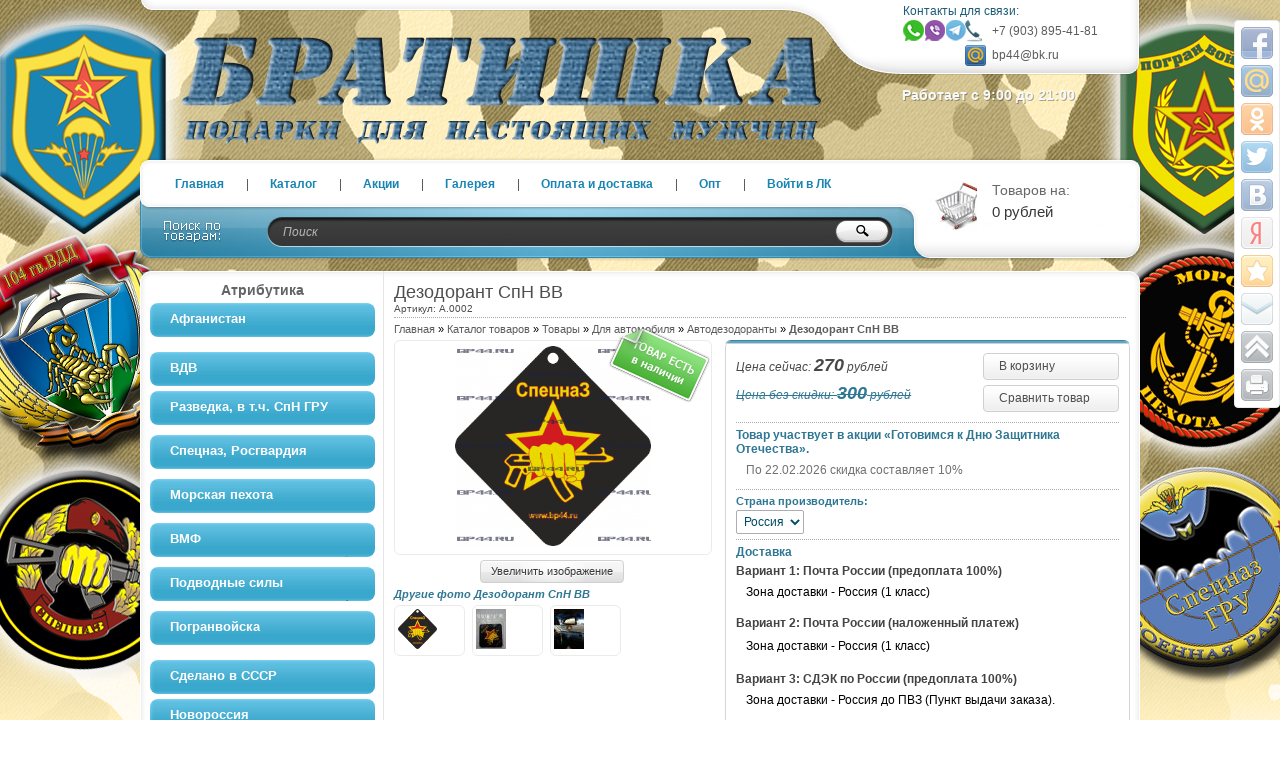

--- FILE ---
content_type: text/html; charset=utf-8
request_url: https://bp44.ru/goods/%D0%94%D0%B5%D0%B7%D0%BE%D0%B4%D0%BE%D1%80%D0%B0%D0%BD%D1%82-%D0%92%D0%94%D0%92-2
body_size: 24223
content:
<!DOCTYPE html PUBLIC "-//W3C//DTD XHTML 1.1//EN" "http://www.w3.org/TR/xhtml11/DTD/xhtml11.dtd">
<html xmlns="http://www.w3.org/1999/xhtml" xml:lang="ru" lang="ru">
<head>
  <title>Дезодорант СпН ВВ</title>
  <meta name="keywords" content="Дезодорант, СпН ВВ, авто, автомобильный, ароматизатор, братишка подарок спецназ, осн, спн, сн вв" />
  <meta name="description" content="Автомобильный дезодорант с символикой Спецназа Внутренних войск. Аромат - хвойный лес." />
  <meta http-equiv="X-UA-Compatible" content="IE=7" />
  <meta http-equiv="Content-Type" content="text/html; charset=utf-8" />
  <meta http-equiv="Content-Language" content="ru" />
  <link rel="icon" href="/design/favicon.ico?lc=1739783287" type="image/x-icon" />
  <link rel="shortcut icon" href="/design/favicon.ico?lc=1739783287" type="image/x-icon" />
  
  
      <link rel="canonical" href="https://bp44.ru/goods/%D0%94%D0%B5%D0%B7%D0%BE%D0%B4%D0%BE%D1%80%D0%B0%D0%BD%D1%82-%D0%92%D0%94%D0%92-2" />
    
  
  <link rel="styleshпeet" href="/design//forall/css/reset_03.css" type="text/css" />
  <link rel="stylesheet" href="/design//forall/css/nyroModal/nyroModal.full.css" type="text/css" />
  <link rel="stylesheet" href="/design//forall/css/fancybox/jquery.fancybox-1.3.4.min.css" type="text/css" />
  <link rel="stylesheet" href="/design//forall/css/jquery-ui/jquery.ui.all.min.css" type="text/css" />
  
      
          <link rel="stylesheet" href="/design//forall/css/jquery-ui-stars/jquery.ui.stars.min.css" type="text/css" />
        
  <link rel="stylesheet" href="/design/main.css?lc=1739783818" type="text/css" />
  
  
  <script type="text/javascript" src="/design//forall/js/jquery-1.4.2_nyroModal-1.6.2_validate_capslock_jquery-ui-1.8.4.custom_fancybox-1.3.4.version2.min.js"></script>
  
      
          <script type="text/javascript" src="/design//forall/js/jquery.ui.stars.min.js"></script>
        
  <script type="text/javascript" src="/design/main.js?lc=1739783818"></script>
  <script type="text/javascript" src="/design/share42.js?lc=1739783818"></script>
  <script type="text/javascript" src="//vk.com/js/api/openapi.js?64"></script>
  <script type="text/javascript" src="/design/jquery.easing.1.3.js"></script>
  <script type="text/javascript" src="/design/script.js?lc=1739783818"></script>
  <script type="text/javascript" src="//vk.com/js/api/openapi.js?71"></script>
  <script type="text/javascript" src="//vk.com/js/api/openapi.js?105"></script>
<script type="text/javascript">!function(){var t=document.createElement("script");t.type="text/javascript",t.async=!0,t.src="https://vk.com/js/api/openapi.js?162",t.onload=function(){VK.Retargeting.Init("VK-RTRG-394408-bgNNe"),VK.Retargeting.Hit()},document.head.appendChild(t)}();</script><noscript><img src="https://vk.com/rtrg?p=VK-RTRG-394408-bgNNe" style="position:fixed; left:-999px;" alt=""/></noscript>
<script type="text/javascript">!function(){var t=document.createElement("script");t.type="text/javascript",t.async=!0,t.src="https://vk.com/js/api/openapi.js?162",t.onload=function(){VK.Retargeting.Init("VK-RTRG-398023-h6O4T"),VK.Retargeting.Hit()},document.head.appendChild(t)}();</script><noscript><img src="https://vk.com/rtrg?p=VK-RTRG-398023-h6O4T" style="position:fixed; left:-999px;" alt=""/></noscript>
  
  
</head>
<body>
<div class="share42init" data-path="/design/" data-top1="0" data-top2="0" data-margin="0"></div>
<div id="backtop">
  <div id="container">
    
    <div id="header">
     <div class="blocks"> 
        <div class="lft"></div>
        <div class="cntr"></div>
        <div class="rght">
            <ul style="height:60px;">
              <li class="title">Контакты для связи:</li>
              <li class="telephone padd">+7 (903) 895-41-81</li>              <li class="skype padd">bp44@bk.ru</li>            </ul>
                          <ul>
                <li class="timework padd">Работает с 9:00 до 21:00</li>
              </ul>
                    </div>
         <div class="logotype"><a href="https://bp44.ru/"><img src="/design/logo.png?lc=1739783287" alt="Братишка" title="Братишка" /></a></div>
           <ul class="telephone23">
                                                <li></li>
          </ul>
      </div>
    </div>
    
    
   <div id="panelsite">
      <div class="leftcol"></div>
      <div class="centercol">
                <div class="menuheader">
                  <ul>
                                                                                                                                                        <li class="main"><a href="https://bp44.ru/"  title="Братишка, тебе сюда!">Главная</a></li>
                                                                                                                                        <li ><a href="https://bp44.ru/catalog/Атрибутика"  title="Атрибутика">Каталог</a></li>
                                                                                                                                        <li ><a href="https://bp44.ru/discount"  title="Акции, проходящие в магазине">Акции</a></li>
                                                                                                                                        <li ><a href="http://bp44.ru/Gallery.html"  title="Галерея">Галерея</a></li>
                                                                                                                                        <li ><a href="https://bp44.ru/page/Оплата-и-доставка"  title="Оплата и доставка">Оплата и доставка</a></li>
                                                                                                                                        <li ><a href="https://bp44.ru/page/Оптовикам"  title="Оптовикам">Опт</a></li>
                                                                                                                                        <li ><a href="https://bp44.ru/user/login"  title="Вход в личный кабинет покупателя">Войти в ЛК</a></li>
                                                                                                                                      </ul>
                </div>
       
        <div class="search">
            <form action="https://bp44.ru/search" id="searchform" method="get">
              <div>
                <input type="text" value="Поиск" onblur="this.value=(this.value=='') ? 'Поиск' : this.value;" onfocus="this.value=(this.value=='Поиск') ? '' : this.value;" id="s" class="text" name="q" />
                <input type="image" class="button" src="/design/spacer.gif?lc=1739783287" />
              </div>
            </form>
        </div>
      </div>
      <div class="rightcol cartInfo">
        <a href="https://bp44.ru/cart"><img src="/design/cart.jpg?lc=1739783287" alt="Братишка" title="Оформить заказ в Братишка" /></a>
        <ul onclick="document.location='https://bp44.ru/cart';">
           
            <li class="default off">Товаров на:</li>
            <li class="money cartSum">0 рублей</li>
                  </ul>
      </div>
    </div>
    
    <div id="topobj"></div>
    <div id="cntrobj">
      <div id="content">
                <div class="headline" style="background:none;">
  <div class="h1static clear">
    <h1 class="fnt18n">Дезодорант СпН ВВ</h1>
    
    <p class="fnt10n" >
      Артикул: А.0002
    </p>
  </div>
</div>
<div class="padd">
  <div class="speedbar fnt11n txtalgnlft">
    <a href="https://bp44.ru/">Главная</a> &raquo; <a href="https://bp44.ru/catalog">Каталог товаров</a>
           &raquo; <a href="https://bp44.ru/catalog/Товары">Товары</a>
                 &raquo; <a href="https://bp44.ru/catalog/Для-автомобиля">Для автомобиля</a>
                 &raquo; <a href="https://bp44.ru/catalog/Автодезодоранты-2">Автодезодоранты</a>
           » <span class="fnt11b">Дезодорант СпН ВВ</span>
  </div>
</div>
<form action="/cart/add/" method="post" class="goodsDataForm cont700 hiden">
  <div class="product padd">
    <input type="hidden" name="hash" value="d24a9b74" />
    <input type="hidden" name="form[goods_from]" value="" />
    <div class="leftpart">
      <div class="fullimg txtalgncnt goodsDataMainModificationAvailable">
        <span rel="false" class="available-false" style="display:none;">
          <div class="stikno"></div>
        </span>
        <span rel="true" class="available-true" >
          <div class="stikyes"></div>
        </span>
        
                  <a href="https://i2.storeland.net/1/702/7011961/afacdb/dezodorant-spn-vv.png" target="_blank" title="Увеличить Дезодорант СпН ВВ"><img src="https://i2.storeland.net/1/702/7011961/075a3e/dezodorant-spn-vv.png" alt="Дезодорант СпН ВВ" /></a>
         
        
        <input type="hidden" rel="7011961" />
      </div>
      
              <div class="button zoomimg txtalgncnt">
          <a href="https://i2.storeland.net/1/702/7011961/afacdb/dezodorant-spn-vv.png" target="_blank" class="whtgreen" title="Увеличить Дезодорант СпН ВВ">Увеличить изображение</a>
        </div>
       
      
                        
                      <div class="allphoto clear">
              <div  class="title fnt11i" >Другие фото Дезодорант СпН ВВ</div>
                              
          
          <ul class="txtalgncnt zoomicon">
            <li><a href="https://i2.storeland.net/1/702/7011961/afacdb/dezodorant-spn-vv.png" rel="gallery" target="_blank" title="Дезодорант СпН ВВ">
            <img class="cornerAll withBorder" rel="https://i2.storeland.net/1/702/7011961/075a3e/dezodorant-spn-vv.png" src="https://i2.storeland.net/1/702/7011961/baec64/dezodorant-spn-vv.png" alt="Дезодорант СпН ВВ" /></a></li>
            
            <input type="hidden" rel="7011961" />
          </ul>                   
                      
          
                            
                              
          
          <ul class="txtalgncnt zoomicon">
            <li><a href="https://i2.storeland.net/1/702/7012011/afacdb/dezodorant-spn-vv.jpg" rel="gallery" target="_blank" title="Дезодорант СпН ВВ">
            <img class="cornerAll withBorder" rel="https://i2.storeland.net/1/702/7012011/075a3e/dezodorant-spn-vv.jpg" src="https://i2.storeland.net/1/702/7012011/baec64/dezodorant-spn-vv.jpg" alt="Дезодорант СпН ВВ" /></a></li>
            
            <input type="hidden" rel="7012011" />
          </ul>                   
                      
          
                            
                              
          
          <ul class="txtalgncnt zoomicon">
            <li><a href="https://i1.storeland.net/1/702/7014257/afacdb/dezodorant-spn-vv.jpg" rel="gallery" target="_blank" title="Дезодорант СпН ВВ">
            <img class="cornerAll withBorder" rel="https://i1.storeland.net/1/702/7014257/075a3e/dezodorant-spn-vv.jpg" src="https://i1.storeland.net/1/702/7014257/baec64/dezodorant-spn-vv.jpg" alt="Дезодорант СпН ВВ" /></a></li>
            
            <input type="hidden" rel="7014257" />
          </ul>                   
                      
          
                        <div class="clear"></div>
            </div>
                            </div>
    <div class="rightpart">
      <div class="boxmoney">
        <div class="goodsDataMainModificationDataBlock main">
          
          <input type="hidden" name="form[goods_mod_id]" value="21127518" class="goodsDataMainModificationId" />
                      
          
          <div class="block">
            <ul class="left fnt12i">
              <li class="goodsDataMainModificationPriceNow">Цена сейчас: <span title="270 российских рублей"><span class="num">270</span> <span>рублей</span></span></li>
              
              
                             <li class="old goodsDataMainModificationPriceOld">Цена без скидки: <span title="300 российских рублей"><span class="num">300</span> <span>рублей</span></span></li>
              
                           </ul>
             <ul class="right txtalgncnt">
                        <li><a class="whtblue" onclick="$('.goodsDataForm').submit(); return false;" title="Положить &laquo;Дезодорант СпН ВВ&raquo; в корзину" href="#">В корзину</a></li>
                        
                           
                                
                                                                  <li><a class="goodsDataCompareButton add whtblue"  rel="/compare/add?return_to=https%3A%2F%2Fbp44.ru%2Fgoods%2F%25D0%2594%25D0%25B5%25D0%25B7%25D0%25BE%25D0%25B4%25D0%25BE%25D1%2580%25D0%25B0%25D0%25BD%25D1%2582-%25D0%2592%25D0%2594%25D0%2592-2" title="Добавить &laquo;Дезодорант СпН ВВ&raquo; к списку сравнения с другими товарами" href="#" >Сравнить товар</a></li>
                                  <li><a class="goodsDataCompareButton delete whtblue" style="display:none;" rel="/compare/delete?return_to=https%3A%2F%2Fbp44.ru%2Fgoods%2F%25D0%2594%25D0%25B5%25D0%25B7%25D0%25BE%25D0%25B4%25D0%25BE%25D1%2580%25D0%25B0%25D0%25BD%25D1%2582-%25D0%2592%25D0%2594%25D0%2592-2" title="Убрать &laquo;Дезодорант СпН ВВ&raquo; из списка сравнения с другими товарами" href="#" >Не сравнивать</a></li>
                                                                                  </ul>
            <div class="clear"></div>                                
          </div>
          
                            
          
                    <div class="block">
            <div class="delivery fnt12n txtalgnlft">
              <p class="fnt12b">
                Товар участвует в акции &laquo;Готовимся к Дню Защитника Отечества&raquo;.
              </p>
              <div class="variant">
                <div class="info">
                  По 22.02.2026 скидка составляет 10%
                </div>
              </div>
            </div>
          </div>
                                                                  
          
          <div class="block" >
                          <div class="mod goodsDataMainModificationsBlockProperty">
                                                      <div class="title fnt11b">Страна производитель:</div>
                    <div class="select">
                      <select name="form[properties][]">
                                          <option value="1612402" selected="selected">Россия</option>
                  
                                      </select>
                                    </div>
                              </div>
             
            <div class="clear"></div>   
          </div>
          
          
                      <div class="ModificationsList" rel="1612402">
              <input type="hidden" name="id" value="21127518" />
              <input type="hidden" name="art_number" value="А.0002" />
              <input type="hidden" name="price_now" value="270" />
              <div class="price_now_formated" style="display:none">Цена сейчас: <span title="270 российских рублей"><span class="num">270</span> <span>рублей</span></span></div>
              <input type="hidden" name="price_old" value="300" />
              <div class="price_old_formated" style="display:none">Старая цена: <span title="300 российских рублей"><span class="num">300</span> <span>рублей</span></span></div>
              <input type="hidden" name="rest_value" value="9" />
              <input type="hidden" name="measure_id" value="1" />
              <input type="hidden" name="measure_name" value="шт" />
              <input type="hidden" name="measure_desc" value="штук" />
              <input type="hidden" name="measure_precision" value="0" />
              <input type="hidden" name="is_has_in_compare_list" value="0" />
              <div class="description" style="display:none"></div>
            </div>
                                
          
          <div class="block goodsDataMainModificationsDescriptionBlock" style="display:none;">
            <div class="delivery fnt12n txtalgnlft">
              <div class="variant">
                <div class="info"></div>
              </div>
            </div>
          </div>
          
          
                    
          <div class="block">
            <div class="delivery fnt12n txtalgnlft">
              <p class="fnt12b">
        Доставка
              </p>
              
                              <div class="variant">
                  <div class="title fnt12b" rel="129874">
                    Вариант 1: Почта России (предоплата 100%)
                  </div>
                  <div class="info">
                    <span style="color:#000000;">Зона доставки - Россия (1 класс)</span>
                  </div>
                                      <div class="delivmoney fnt11i">
                      
                        </td>
                      </tr>
                      </table>
                    </div>
                                  </div>
                              <div class="variant">
                  <div class="title fnt12b" rel="268312">
                    Вариант 2: Почта России (наложенный платеж)
                  </div>
                  <div class="info">
                    <span style="color:#000000;"><span style="line-height: 18.2000007629395px;">Зона доставки - Россия (1 класс)</span></span>
                  </div>
                                      <div class="delivmoney fnt11i">
                      
                        </td>
                      </tr>
                      </table>
                    </div>
                                  </div>
                              <div class="variant">
                  <div class="title fnt12b" rel="367875">
                    Вариант 3: СДЭК по России (предоплата 100%)
                  </div>
                  <div class="info">
                    <span style="color: rgb(0, 0, 0);">Зона доставки - Россия до ПВЗ (Пункт выдачи заказа).</span>
                  </div>
                                      <div class="delivmoney fnt11i">
                      
                        </td>
                      </tr>
                      </table>
                    </div>
                                  </div>
                              <div class="variant">
                  <div class="title fnt12b" rel="367876">
                    Вариант 4: СДЭК по России (наложенный платеж)
                  </div>
                  <div class="info">
                    <span style="color: rgb(0, 0, 0);">Зона доставки - Россия до ПВЗ (Пункт выдачи заказа).</span>
                  </div>
                                      <div class="delivmoney fnt11i">
                      
                        </td>
                      </tr>
                      </table>
                    </div>
                                  </div>
                              <div class="variant">
                  <div class="title fnt12b" rel="390390">
                    Вариант 5: СДЭК-Международная (предоплата 100%)
                  </div>
                  <div class="info">
                    <span style="color: rgb(0, 0, 0);">Стоимость расчитывается после оформления заказа. Зона доставки - Казахстан, Белоруссия.</span><br />
&nbsp;
                  </div>
                                      <div class="delivmoney fnt11i">
                      
                        </td>
                      </tr>
                      </table>
                    </div>
                                  </div>
               
              
            </div>
          </div>
              
          
          
          
   
        </div>                  
      </div>
    </div>
    <div class="clear"></div>
  </div>    
</form>
            
            
  <div class="headline padd" style="margin:10px 0 0 0px;">
    <div class="main">
      <div class="text fnt12n htmlDataBlock">
        Автомобильный дезодорант с символикой Спецназа Внутренних войск. 
      </div>
    </div>
  </div>
 
  <div class="headline padd" style="margin:10px 0 0 0px;">
    <div class="main">
      <div class="text fnt12n htmlDataBlock">
        Автомобильный дезодорант с символикой Спецназа Внутренних войск. Аромат - хвойный лес. Данный аксессуар уничтожит неприятные запахи и освежит воздух, а так же поможет подчеркнуть принадлежность хозяина автомобиля к элите Российской Армии. 
      </div>
    </div>
  </div>
 
  <div class="headline" style="background:none; margin:10px;">
    <div class="h1static clear">
      <h2 class="fnt18n">Характеристики Дезодорант СпН ВВ</h2>
    </div>
  </div>
  <div class="padd">
    <table cellpadding="0" cellspacing="0" width="100%" class="charactir fnt12n txtalgnlft padd">
          <tr>
        <td class="fnt12b" width="50%">
          Аромат
        </td>
        <td>
          Хвойный лес
        </td>
      </tr>
        </table>
  </div>
 
 
  
   
  
    
     
    
    
         
  <div class="headline" style="background:none; margin:10px;">
    <div class="h1static clear">
      <h2 class="fnt18n">Сопутствующие товары</h2>
    </div>
  </div>
  
  <div class="padd box">
    <table class="table" cellpadding="5" cellspacing="0">
      <tr>
                  <td>
            <div class="tabproduct">
              <div class="title fnt12b txtalgncnt">
                <a href="https://bp44.ru/goods/%D0%91%D0%B5%D0%B9%D1%81%D0%B1%D0%BE%D0%BB%D0%BA%D0%B0-%D0%A1%D0%BF%D0%B5%D1%86%D0%BD%D0%B0%D0%B7-%D0%92%D0%92" title="Перейти на страницу &laquo;Бейсболка Спецназ ВВ&raquo;">Бейсболка Спецназ ВВ</a>
              </div>
              <div class="img txtalgncnt">
                <a href="https://bp44.ru/goods/%D0%91%D0%B5%D0%B9%D1%81%D0%B1%D0%BE%D0%BB%D0%BA%D0%B0-%D0%A1%D0%BF%D0%B5%D1%86%D0%BD%D0%B0%D0%B7-%D0%92%D0%92" title="Перейти на страницу &laquo;Бейсболка Спецназ ВВ&raquo;"><img src="https://i2.storeland.net/1/1894/18938056/795f32/bejsbolka-specnaz-vv.jpg" alt="Бейсболка Спецназ ВВ" /></a>
              </div>
              <div class="price fnt12b txtalgncnt">
                Цена:
                                  <span>890</span>
                                <em class="fnt12b"><span title="801 российский рубль"><span class="num">801</span> <span>рубль</span></span></em>
              </div>
              <div class="buttons txtalgncnt">
                                  <form action="/cart/add/" method="post" id="goodsListFormId51993197" class="goodsListForm">
                    <div>
                      <input type="hidden" name="hash" value="d24a9b74" />
                      <input type="hidden" name="form[goods_from]" value="" />
                      <input type="hidden" name="form[goods_mod_id]" value="51993197" />
                      <a href="https://bp44.ru/goods/%D0%91%D0%B5%D0%B9%D1%81%D0%B1%D0%BE%D0%BB%D0%BA%D0%B0-%D0%A1%D0%BF%D0%B5%D1%86%D0%BD%D0%B0%D0%B7-%D0%92%D0%92" class="whtgreen" title="Перейти на страницу &laquo;Бейсболка Спецназ ВВ&raquo;">Подробнее</a>
                      <a class="blgreen" onclick="$('#goodsListFormId51993197').submit(); return false;" href="/cart/add/?hash=d24a9b74&amp;form%5Bgoods_from%5D=&amp;form%5Bgoods_mod_id%5D=51993197" title="Положить &laquo;Бейсболка Спецназ ВВ&raquo; в корзину">Купить</a>
                    </div>
                  </form>
                                              </div>
            </div>
          </td>
                      
                            <td>
            <div class="tabproduct">
              <div class="title fnt12b txtalgncnt">
                <a href="https://bp44.ru/goods/%D0%9D%D0%B0%D0%BA%D0%BB%D0%B5%D0%B9%D0%BA%D0%B0-%D0%A1%D0%BF%D0%B5%D1%86%D0%BD%D0%B0%D0%B7-%D0%92%D0%92" title="Перейти на страницу &laquo;Наклейка Спецназ ВВ&raquo;">Наклейка Спецназ ВВ</a>
              </div>
              <div class="img txtalgncnt">
                <a href="https://bp44.ru/goods/%D0%9D%D0%B0%D0%BA%D0%BB%D0%B5%D0%B9%D0%BA%D0%B0-%D0%A1%D0%BF%D0%B5%D1%86%D0%BD%D0%B0%D0%B7-%D0%92%D0%92" title="Перейти на страницу &laquo;Наклейка Спецназ ВВ&raquo;"><img src="https://i2.storeland.net/1/1487/14866348/795f32/naklejka-specnaz-vv.png" alt="Наклейка Спецназ ВВ" /></a>
              </div>
              <div class="price fnt12b txtalgncnt">
                Цена:
                                  <span>195</span>
                                <em class="fnt12b"><span title="176 российских рублей"><span class="num">176</span> <span>рублей</span></span></em>
              </div>
              <div class="buttons txtalgncnt">
                                  <form action="/cart/add/" method="post" id="goodsListFormId43415797" class="goodsListForm">
                    <div>
                      <input type="hidden" name="hash" value="d24a9b74" />
                      <input type="hidden" name="form[goods_from]" value="" />
                      <input type="hidden" name="form[goods_mod_id]" value="43415797" />
                      <a href="https://bp44.ru/goods/%D0%9D%D0%B0%D0%BA%D0%BB%D0%B5%D0%B9%D0%BA%D0%B0-%D0%A1%D0%BF%D0%B5%D1%86%D0%BD%D0%B0%D0%B7-%D0%92%D0%92" class="whtgreen" title="Перейти на страницу &laquo;Наклейка Спецназ ВВ&raquo;">Подробнее</a>
                      <a class="blgreen" onclick="$('#goodsListFormId43415797').submit(); return false;" href="/cart/add/?hash=d24a9b74&amp;form%5Bgoods_from%5D=&amp;form%5Bgoods_mod_id%5D=43415797" title="Положить &laquo;Наклейка Спецназ ВВ&raquo; в корзину">Купить</a>
                    </div>
                  </form>
                                              </div>
            </div>
          </td>
                      
                            <td>
            <div class="tabproduct">
              <div class="title fnt12b txtalgncnt">
                <a href="https://bp44.ru/goods/%D0%9D%D0%B0%D0%B1%D0%BE%D1%80-%D0%9F%D0%BE%D0%BB%D0%B5%D0%B2%D0%BE%D0%B9-%D0%A1%D0%BF%D0%B5%D1%86%D0%BD%D0%B0%D0%B7-%D0%92%D0%92" title="Перейти на страницу &laquo;Набор &quot;Полевой&quot; Спецназ ВВ&raquo;">Набор &quot;Полевой&quot; Спецназ ВВ</a>
              </div>
              <div class="img txtalgncnt">
                <a href="https://bp44.ru/goods/%D0%9D%D0%B0%D0%B1%D0%BE%D1%80-%D0%9F%D0%BE%D0%BB%D0%B5%D0%B2%D0%BE%D0%B9-%D0%A1%D0%BF%D0%B5%D1%86%D0%BD%D0%B0%D0%B7-%D0%92%D0%92" title="Перейти на страницу &laquo;Набор &quot;Полевой&quot; Спецназ ВВ&raquo;"><img src="https://i1.storeland.net/1/2182/21812922/795f32/nabor-quot-polevoj-quot-specnaz-vv.png" alt="Набор &quot;Полевой&quot; Спецназ ВВ" /></a>
              </div>
              <div class="price fnt12b txtalgncnt">
                Цена:
                                  <span>1 600</span>
                                <em class="fnt12b"><span title="1 440 российских рублей"><span class="num">1 440</span> <span>рублей</span></span></em>
              </div>
              <div class="buttons txtalgncnt">
                                  <form action="/cart/add/" method="post" id="goodsListFormId55531767" class="goodsListForm">
                    <div>
                      <input type="hidden" name="hash" value="d24a9b74" />
                      <input type="hidden" name="form[goods_from]" value="" />
                      <input type="hidden" name="form[goods_mod_id]" value="55531767" />
                      <a href="https://bp44.ru/goods/%D0%9D%D0%B0%D0%B1%D0%BE%D1%80-%D0%9F%D0%BE%D0%BB%D0%B5%D0%B2%D0%BE%D0%B9-%D0%A1%D0%BF%D0%B5%D1%86%D0%BD%D0%B0%D0%B7-%D0%92%D0%92" class="whtgreen" title="Перейти на страницу &laquo;Набор &quot;Полевой&quot; Спецназ ВВ&raquo;">Подробнее</a>
                      <a class="blgreen" onclick="$('#goodsListFormId55531767').submit(); return false;" href="/cart/add/?hash=d24a9b74&amp;form%5Bgoods_from%5D=&amp;form%5Bgoods_mod_id%5D=55531767" title="Положить &laquo;Набор &quot;Полевой&quot; Спецназ ВВ&raquo; в корзину">Купить</a>
                    </div>
                  </form>
                                              </div>
            </div>
          </td>
                      </tr><tr>
                            <td>
            <div class="tabproduct">
              <div class="title fnt12b txtalgncnt">
                <a href="https://bp44.ru/goods/%D0%9D%D0%B0%D0%BA%D0%BB%D0%B5%D0%B9%D0%BA%D0%B0-%D0%A1%D0%9D-%D0%92%D0%92" title="Перейти на страницу &laquo;Наклейка СН ВВ&raquo;">Наклейка СН ВВ</a>
              </div>
              <div class="img txtalgncnt">
                <a href="https://bp44.ru/goods/%D0%9D%D0%B0%D0%BA%D0%BB%D0%B5%D0%B9%D0%BA%D0%B0-%D0%A1%D0%9D-%D0%92%D0%92" title="Перейти на страницу &laquo;Наклейка СН ВВ&raquo;"><img src="https://i3.storeland.net/1/1953/19528819/795f32/naklejka-sn-vv.png" alt="Наклейка СН ВВ" /></a>
              </div>
              <div class="price fnt12b txtalgncnt">
                Цена:
                                  <span>220</span>
                                <em class="fnt12b"><span title="198 российских рублей"><span class="num">198</span> <span>рублей</span></span></em>
              </div>
              <div class="buttons txtalgncnt">
                                  <form action="/cart/add/" method="post" id="goodsListFormId52543623" class="goodsListForm">
                    <div>
                      <input type="hidden" name="hash" value="d24a9b74" />
                      <input type="hidden" name="form[goods_from]" value="" />
                      <input type="hidden" name="form[goods_mod_id]" value="52543623" />
                      <a href="https://bp44.ru/goods/%D0%9D%D0%B0%D0%BA%D0%BB%D0%B5%D0%B9%D0%BA%D0%B0-%D0%A1%D0%9D-%D0%92%D0%92" class="whtgreen" title="Перейти на страницу &laquo;Наклейка СН ВВ&raquo;">Подробнее</a>
                      <a class="blgreen" onclick="$('#goodsListFormId52543623').submit(); return false;" href="/cart/add/?hash=d24a9b74&amp;form%5Bgoods_from%5D=&amp;form%5Bgoods_mod_id%5D=52543623" title="Положить &laquo;Наклейка СН ВВ&raquo; в корзину">Купить</a>
                    </div>
                  </form>
                                              </div>
            </div>
          </td>
                      
                            <td>
            <div class="tabproduct">
              <div class="title fnt12b txtalgncnt">
                <a href="https://bp44.ru/goods/%D0%A1%D1%82%D0%B0%D0%BA%D0%B0%D0%BD-%D1%81%D0%BA%D0%BB%D0%B0%D0%B4%D0%BD%D0%BE%D0%B9-%D0%A1%D0%BF%D0%9D-%D0%92%D0%92" title="Перейти на страницу &laquo;Стакан складной СпН ВВ&raquo;">Стакан складной СпН ВВ</a>
              </div>
              <div class="img txtalgncnt">
                <a href="https://bp44.ru/goods/%D0%A1%D1%82%D0%B0%D0%BA%D0%B0%D0%BD-%D1%81%D0%BA%D0%BB%D0%B0%D0%B4%D0%BD%D0%BE%D0%B9-%D0%A1%D0%BF%D0%9D-%D0%92%D0%92" title="Перейти на страницу &laquo;Стакан складной СпН ВВ&raquo;"><img src="https://i2.storeland.net/1/1846/18459856/795f32/stakan-skladnoj-spn-vv.jpg" alt="Стакан складной СпН ВВ" /></a>
              </div>
              <div class="price fnt12b txtalgncnt">
                Цена:
                                  <span>650</span>
                                <em class="fnt12b"><span title="585 российских рублей"><span class="num">585</span> <span>рублей</span></span></em>
              </div>
              <div class="buttons txtalgncnt">
                                  <form action="/cart/add/" method="post" id="goodsListFormId51411937" class="goodsListForm">
                    <div>
                      <input type="hidden" name="hash" value="d24a9b74" />
                      <input type="hidden" name="form[goods_from]" value="" />
                      <input type="hidden" name="form[goods_mod_id]" value="51411937" />
                      <a href="https://bp44.ru/goods/%D0%A1%D1%82%D0%B0%D0%BA%D0%B0%D0%BD-%D1%81%D0%BA%D0%BB%D0%B0%D0%B4%D0%BD%D0%BE%D0%B9-%D0%A1%D0%BF%D0%9D-%D0%92%D0%92" class="whtgreen" title="Перейти на страницу &laquo;Стакан складной СпН ВВ&raquo;">Подробнее</a>
                      <a class="blgreen" onclick="$('#goodsListFormId51411937').submit(); return false;" href="/cart/add/?hash=d24a9b74&amp;form%5Bgoods_from%5D=&amp;form%5Bgoods_mod_id%5D=51411937" title="Положить &laquo;Стакан складной СпН ВВ&raquo; в корзину">Купить</a>
                    </div>
                  </form>
                                              </div>
            </div>
          </td>
                      
                            <td>
            <div class="tabproduct">
              <div class="title fnt12b txtalgncnt">
                <a href="https://bp44.ru/goods/%D0%A2%D0%BE%D0%BB%D1%81%D1%82%D0%BE%D0%B2%D0%BA%D0%B0-%D0%A1%D0%BF%D0%B5%D1%86%D0%BD%D0%B0%D0%B7-6" title="Перейти на страницу &laquo;Толстовка Спецназ ВВ&raquo;">Толстовка Спецназ ВВ</a>
              </div>
              <div class="img txtalgncnt">
                <a href="https://bp44.ru/goods/%D0%A2%D0%BE%D0%BB%D1%81%D1%82%D0%BE%D0%B2%D0%BA%D0%B0-%D0%A1%D0%BF%D0%B5%D1%86%D0%BD%D0%B0%D0%B7-6" title="Перейти на страницу &laquo;Толстовка Спецназ ВВ&raquo;"><img src="https://i2.storeland.net/3/1224/212236909/795f32/tolstovka-specnaz-vv.jpg" alt="Толстовка Спецназ ВВ" /></a>
              </div>
              <div class="price fnt12b txtalgncnt">
                Цена:
                                  <span>1 950</span>
                                <em class="fnt12b"><span title="1 755 российских рублей"><span class="num">1 755</span> <span>рублей</span></span></em>
              </div>
              <div class="buttons txtalgncnt">
                                  <form action="/cart/add/" method="post" id="goodsListFormId316592954" class="goodsListForm">
                    <div>
                      <input type="hidden" name="hash" value="d24a9b74" />
                      <input type="hidden" name="form[goods_from]" value="" />
                      <input type="hidden" name="form[goods_mod_id]" value="316592954" />
                      <a href="https://bp44.ru/goods/%D0%A2%D0%BE%D0%BB%D1%81%D1%82%D0%BE%D0%B2%D0%BA%D0%B0-%D0%A1%D0%BF%D0%B5%D1%86%D0%BD%D0%B0%D0%B7-6" class="whtgreen" title="Перейти на страницу &laquo;Толстовка Спецназ ВВ&raquo;">Подробнее</a>
                      <a class="blgreen" onclick="$('#goodsListFormId316592954').submit(); return false;" href="/cart/add/?hash=d24a9b74&amp;form%5Bgoods_from%5D=&amp;form%5Bgoods_mod_id%5D=316592954" title="Положить &laquo;Толстовка Спецназ ВВ&raquo; в корзину">Купить</a>
                    </div>
                  </form>
                                              </div>
            </div>
          </td>
                      </tr><tr>
                            <td>
            <div class="tabproduct">
              <div class="title fnt12b txtalgncnt">
                <a href="https://bp44.ru/goods/%D0%A2%D0%B5%D0%BB%D1%8C%D0%BD%D1%8F%D1%88%D0%BA%D0%B0-%D0%BC%D0%B0%D0%B9%D0%BA%D0%B0-%D0%93%D0%9E%D0%A1%D0%A2-%D1%81-%D1%8D%D0%BC%D0%B1%D0%BB%D0%B5%D0%BC%D0%BE%D0%B9-%D0%A1%D0%BF%D0%B5%D1%86%D0%BD%D0%B0%D0%B7%D0%B0-%D0%92%D0%92" title="Перейти на страницу &laquo;Тельняшка-майка ГОСТ ВВ с эмблемой Спецназа ВВ&raquo;">Тельняшка-майка ГОСТ ВВ с эмблемой Спецназа ВВ</a>
              </div>
              <div class="img txtalgncnt">
                <a href="https://bp44.ru/goods/%D0%A2%D0%B5%D0%BB%D1%8C%D0%BD%D1%8F%D1%88%D0%BA%D0%B0-%D0%BC%D0%B0%D0%B9%D0%BA%D0%B0-%D0%93%D0%9E%D0%A1%D0%A2-%D1%81-%D1%8D%D0%BC%D0%B1%D0%BB%D0%B5%D0%BC%D0%BE%D0%B9-%D0%A1%D0%BF%D0%B5%D1%86%D0%BD%D0%B0%D0%B7%D0%B0-%D0%92%D0%92" title="Перейти на страницу &laquo;Тельняшка-майка ГОСТ ВВ с эмблемой Спецназа ВВ&raquo;"><img src="https://i2.storeland.net/1/1484/14834543/795f32/telnyashka-majka-gost-s-jemblemoj-specnaza-vv.jpg" alt="Тельняшка-майка ГОСТ ВВ с эмблемой Спецназа ВВ" /></a>
              </div>
              <div class="price fnt12b txtalgncnt">
                Цена:
                                  <span>1 000</span>
                                <em class="fnt12b"><span title="900 российских рублей"><span class="num">900</span> <span>рублей</span></span></em>
              </div>
              <div class="buttons txtalgncnt">
                                  <form action="/cart/add/" method="post" id="goodsListFormId52269710" class="goodsListForm">
                    <div>
                      <input type="hidden" name="hash" value="d24a9b74" />
                      <input type="hidden" name="form[goods_from]" value="" />
                      <input type="hidden" name="form[goods_mod_id]" value="52269710" />
                      <a href="https://bp44.ru/goods/%D0%A2%D0%B5%D0%BB%D1%8C%D0%BD%D1%8F%D1%88%D0%BA%D0%B0-%D0%BC%D0%B0%D0%B9%D0%BA%D0%B0-%D0%93%D0%9E%D0%A1%D0%A2-%D1%81-%D1%8D%D0%BC%D0%B1%D0%BB%D0%B5%D0%BC%D0%BE%D0%B9-%D0%A1%D0%BF%D0%B5%D1%86%D0%BD%D0%B0%D0%B7%D0%B0-%D0%92%D0%92" class="whtgreen" title="Перейти на страницу &laquo;Тельняшка-майка ГОСТ ВВ с эмблемой Спецназа ВВ&raquo;">Подробнее</a>
                      <a class="blgreen" onclick="$('#goodsListFormId52269710').submit(); return false;" href="/cart/add/?hash=d24a9b74&amp;form%5Bgoods_from%5D=&amp;form%5Bgoods_mod_id%5D=52269710" title="Положить &laquo;Тельняшка-майка ГОСТ ВВ с эмблемой Спецназа ВВ&raquo; в корзину">Купить</a>
                    </div>
                  </form>
                                              </div>
            </div>
          </td>
                      
                            <td>
            <div class="tabproduct">
              <div class="title fnt12b txtalgncnt">
                <a href="https://bp44.ru/goods/%D0%92%D1%8B%D0%BC%D0%BF%D0%B5%D0%BB-%D0%B4%D0%B2%D1%83%D1%85%D1%81%D1%82%D0%BE%D1%80%D0%BE%D0%BD%D0%BD%D0%B8%D0%B9-%D0%A1%D0%BF%D0%B5%D1%86%D0%BD%D0%B0%D0%B7-%D0%92%D0%92" title="Перейти на страницу &laquo;Вымпел двухсторонний Спецназ ВВ&raquo;">Вымпел двухсторонний Спецназ ВВ</a>
              </div>
              <div class="img txtalgncnt">
                <a href="https://bp44.ru/goods/%D0%92%D1%8B%D0%BC%D0%BF%D0%B5%D0%BB-%D0%B4%D0%B2%D1%83%D1%85%D1%81%D1%82%D0%BE%D1%80%D0%BE%D0%BD%D0%BD%D0%B8%D0%B9-%D0%A1%D0%BF%D0%B5%D1%86%D0%BD%D0%B0%D0%B7-%D0%92%D0%92" title="Перейти на страницу &laquo;Вымпел двухсторонний Спецназ ВВ&raquo;"><img src="https://i3.storeland.net/1/1853/18529142/795f32/vympel-dvuhstoronnij-specnaz-vv.jpg" alt="Вымпел двухсторонний Спецназ ВВ" /></a>
              </div>
              <div class="price fnt12b txtalgncnt">
                Цена:
                                  <span>590</span>
                                <em class="fnt12b"><span title="531 российский рубль"><span class="num">531</span> <span>рубль</span></span></em>
              </div>
              <div class="buttons txtalgncnt">
                                  <form action="/cart/add/" method="post" id="goodsListFormId51445883" class="goodsListForm">
                    <div>
                      <input type="hidden" name="hash" value="d24a9b74" />
                      <input type="hidden" name="form[goods_from]" value="" />
                      <input type="hidden" name="form[goods_mod_id]" value="51445883" />
                      <a href="https://bp44.ru/goods/%D0%92%D1%8B%D0%BC%D0%BF%D0%B5%D0%BB-%D0%B4%D0%B2%D1%83%D1%85%D1%81%D1%82%D0%BE%D1%80%D0%BE%D0%BD%D0%BD%D0%B8%D0%B9-%D0%A1%D0%BF%D0%B5%D1%86%D0%BD%D0%B0%D0%B7-%D0%92%D0%92" class="whtgreen" title="Перейти на страницу &laquo;Вымпел двухсторонний Спецназ ВВ&raquo;">Подробнее</a>
                      <a class="blgreen" onclick="$('#goodsListFormId51445883').submit(); return false;" href="/cart/add/?hash=d24a9b74&amp;form%5Bgoods_from%5D=&amp;form%5Bgoods_mod_id%5D=51445883" title="Положить &laquo;Вымпел двухсторонний Спецназ ВВ&raquo; в корзину">Купить</a>
                    </div>
                  </form>
                                              </div>
            </div>
          </td>
                      
                            <td>
            <div class="tabproduct">
              <div class="title fnt12b txtalgncnt">
                <a href="https://bp44.ru/goods/Shevron-Specnaz-VV" title="Перейти на страницу &laquo;Шеврон Спецназ ВВ&raquo;">Шеврон Спецназ ВВ</a>
              </div>
              <div class="img txtalgncnt">
                <a href="https://bp44.ru/goods/Shevron-Specnaz-VV" title="Перейти на страницу &laquo;Шеврон Спецназ ВВ&raquo;"><img src="https://i3.storeland.net/1/1471/14707250/795f32/shevron-specnaz-vv.jpg" alt="Шеврон Спецназ ВВ" /></a>
              </div>
              <div class="price fnt12b txtalgncnt">
                Цена:
                                  <span>495</span>
                                <em class="fnt12b"><span title="446 российских рублей"><span class="num">446</span> <span>рублей</span></span></em>
              </div>
              <div class="buttons txtalgncnt">
                                  <form action="/cart/add/" method="post" id="goodsListFormId42666960" class="goodsListForm">
                    <div>
                      <input type="hidden" name="hash" value="d24a9b74" />
                      <input type="hidden" name="form[goods_from]" value="" />
                      <input type="hidden" name="form[goods_mod_id]" value="42666960" />
                      <a href="https://bp44.ru/goods/Shevron-Specnaz-VV" class="whtgreen" title="Перейти на страницу &laquo;Шеврон Спецназ ВВ&raquo;">Подробнее</a>
                      <a class="blgreen" onclick="$('#goodsListFormId42666960').submit(); return false;" href="/cart/add/?hash=d24a9b74&amp;form%5Bgoods_from%5D=&amp;form%5Bgoods_mod_id%5D=42666960" title="Положить &laquo;Шеврон Спецназ ВВ&raquo; в корзину">Купить</a>
                    </div>
                  </form>
                                              </div>
            </div>
          </td>
                      </tr><tr>
                            <td>
            <div class="tabproduct">
              <div class="title fnt12b txtalgncnt">
                <a href="https://bp44.ru/goods/%D0%91%D1%80%D0%B5%D0%BB%D0%BE%D0%BA-21-%D0%9E%D0%91%D0%A0%D0%9E%D0%9D-3" title="Перейти на страницу &laquo;Брелок 21 ОБРОН&raquo;">Брелок 21 ОБРОН</a>
              </div>
              <div class="img txtalgncnt">
                <a href="https://bp44.ru/goods/%D0%91%D1%80%D0%B5%D0%BB%D0%BE%D0%BA-21-%D0%9E%D0%91%D0%A0%D0%9E%D0%9D-3" title="Перейти на страницу &laquo;Брелок 21 ОБРОН&raquo;"><img src="https://i3.storeland.net/1/1731/17300987/795f32/brelok-21-obron.jpg" alt="Брелок 21 ОБРОН" /></a>
              </div>
              <div class="price fnt12b txtalgncnt">
                Цена:
                                  <span>390</span>
                                <em class="fnt12b"><span title="351 российский рубль"><span class="num">351</span> <span>рубль</span></span></em>
              </div>
              <div class="buttons txtalgncnt">
                                  <form action="/cart/add/" method="post" id="goodsListFormId50588802" class="goodsListForm">
                    <div>
                      <input type="hidden" name="hash" value="d24a9b74" />
                      <input type="hidden" name="form[goods_from]" value="" />
                      <input type="hidden" name="form[goods_mod_id]" value="50588802" />
                      <a href="https://bp44.ru/goods/%D0%91%D1%80%D0%B5%D0%BB%D0%BE%D0%BA-21-%D0%9E%D0%91%D0%A0%D0%9E%D0%9D-3" class="whtgreen" title="Перейти на страницу &laquo;Брелок 21 ОБРОН&raquo;">Подробнее</a>
                      <a class="blgreen" onclick="$('#goodsListFormId50588802').submit(); return false;" href="/cart/add/?hash=d24a9b74&amp;form%5Bgoods_from%5D=&amp;form%5Bgoods_mod_id%5D=50588802" title="Положить &laquo;Брелок 21 ОБРОН&raquo; в корзину">Купить</a>
                    </div>
                  </form>
                                              </div>
            </div>
          </td>
                      
                            <td>
            <div class="tabproduct">
              <div class="title fnt12b txtalgncnt">
                <a href="https://bp44.ru/goods/%D0%91%D1%80%D0%B5%D0%BB%D0%BE%D0%BA-33-%D0%9E%D0%91%D0%A0%D0%9E%D0%9D-3" title="Перейти на страницу &laquo;Брелок 33 ОБРОН&raquo;">Брелок 33 ОБРОН</a>
              </div>
              <div class="img txtalgncnt">
                <a href="https://bp44.ru/goods/%D0%91%D1%80%D0%B5%D0%BB%D0%BE%D0%BA-33-%D0%9E%D0%91%D0%A0%D0%9E%D0%9D-3" title="Перейти на страницу &laquo;Брелок 33 ОБРОН&raquo;"><img src="https://i1.storeland.net/1/1731/17300920/795f32/brelok-33-obron.jpg" alt="Брелок 33 ОБРОН" /></a>
              </div>
              <div class="price fnt12b txtalgncnt">
                Цена:
                                  <span>390</span>
                                <em class="fnt12b"><span title="351 российский рубль"><span class="num">351</span> <span>рубль</span></span></em>
              </div>
              <div class="buttons txtalgncnt">
                                  <form action="/cart/add/" method="post" id="goodsListFormId50588803" class="goodsListForm">
                    <div>
                      <input type="hidden" name="hash" value="d24a9b74" />
                      <input type="hidden" name="form[goods_from]" value="" />
                      <input type="hidden" name="form[goods_mod_id]" value="50588803" />
                      <a href="https://bp44.ru/goods/%D0%91%D1%80%D0%B5%D0%BB%D0%BE%D0%BA-33-%D0%9E%D0%91%D0%A0%D0%9E%D0%9D-3" class="whtgreen" title="Перейти на страницу &laquo;Брелок 33 ОБРОН&raquo;">Подробнее</a>
                      <a class="blgreen" onclick="$('#goodsListFormId50588803').submit(); return false;" href="/cart/add/?hash=d24a9b74&amp;form%5Bgoods_from%5D=&amp;form%5Bgoods_mod_id%5D=50588803" title="Положить &laquo;Брелок 33 ОБРОН&raquo; в корзину">Купить</a>
                    </div>
                  </form>
                                              </div>
            </div>
          </td>
                      
                            <td>
            <div class="tabproduct">
              <div class="title fnt12b txtalgncnt">
                <a href="https://bp44.ru/goods/%D0%91%D1%80%D0%B5%D0%BB%D0%BE%D0%BA-%D0%9E%D0%94%D0%9E%D0%9D-3" title="Перейти на страницу &laquo;Брелок ОДОН&raquo;">Брелок ОДОН</a>
              </div>
              <div class="img txtalgncnt">
                <a href="https://bp44.ru/goods/%D0%91%D1%80%D0%B5%D0%BB%D0%BE%D0%BA-%D0%9E%D0%94%D0%9E%D0%9D-3" title="Перейти на страницу &laquo;Брелок ОДОН&raquo;"><img src="https://i3.storeland.net/1/1731/17300900/795f32/brelok-odon.jpg" alt="Брелок ОДОН" /></a>
              </div>
              <div class="price fnt12b txtalgncnt">
                Цена:
                                  <span>390</span>
                                <em class="fnt12b"><span title="351 российский рубль"><span class="num">351</span> <span>рубль</span></span></em>
              </div>
              <div class="buttons txtalgncnt">
                                  <form action="/cart/add/" method="post" id="goodsListFormId50588804" class="goodsListForm">
                    <div>
                      <input type="hidden" name="hash" value="d24a9b74" />
                      <input type="hidden" name="form[goods_from]" value="" />
                      <input type="hidden" name="form[goods_mod_id]" value="50588804" />
                      <a href="https://bp44.ru/goods/%D0%91%D1%80%D0%B5%D0%BB%D0%BE%D0%BA-%D0%9E%D0%94%D0%9E%D0%9D-3" class="whtgreen" title="Перейти на страницу &laquo;Брелок ОДОН&raquo;">Подробнее</a>
                      <a class="blgreen" onclick="$('#goodsListFormId50588804').submit(); return false;" href="/cart/add/?hash=d24a9b74&amp;form%5Bgoods_from%5D=&amp;form%5Bgoods_mod_id%5D=50588804" title="Положить &laquo;Брелок ОДОН&raquo; в корзину">Купить</a>
                    </div>
                  </form>
                                              </div>
            </div>
          </td>
                      </tr><tr>
                            <td>
            <div class="tabproduct">
              <div class="title fnt12b txtalgncnt">
                <a href="https://bp44.ru/goods/%D0%91%D1%80%D0%B5%D0%BB%D0%BE%D0%BA-46-%D0%9E%D0%91%D0%A0%D0%9E%D0%9D-4" title="Перейти на страницу &laquo;Брелок 46 ОБРОН&raquo;">Брелок 46 ОБРОН</a>
              </div>
              <div class="img txtalgncnt">
                <a href="https://bp44.ru/goods/%D0%91%D1%80%D0%B5%D0%BB%D0%BE%D0%BA-46-%D0%9E%D0%91%D0%A0%D0%9E%D0%9D-4" title="Перейти на страницу &laquo;Брелок 46 ОБРОН&raquo;"><img src="https://i1.storeland.net/1/1989/19888519/795f32/brelok-33-obron.jpg" alt="Брелок 46 ОБРОН" /></a>
              </div>
              <div class="price fnt12b txtalgncnt">
                Цена:
                                  <span>390</span>
                                <em class="fnt12b"><span title="351 российский рубль"><span class="num">351</span> <span>рубль</span></span></em>
              </div>
              <div class="buttons txtalgncnt">
                                  <form action="/cart/add/" method="post" id="goodsListFormId53216642" class="goodsListForm">
                    <div>
                      <input type="hidden" name="hash" value="d24a9b74" />
                      <input type="hidden" name="form[goods_from]" value="" />
                      <input type="hidden" name="form[goods_mod_id]" value="53216642" />
                      <a href="https://bp44.ru/goods/%D0%91%D1%80%D0%B5%D0%BB%D0%BE%D0%BA-46-%D0%9E%D0%91%D0%A0%D0%9E%D0%9D-4" class="whtgreen" title="Перейти на страницу &laquo;Брелок 46 ОБРОН&raquo;">Подробнее</a>
                      <a class="blgreen" onclick="$('#goodsListFormId53216642').submit(); return false;" href="/cart/add/?hash=d24a9b74&amp;form%5Bgoods_from%5D=&amp;form%5Bgoods_mod_id%5D=53216642" title="Положить &laquo;Брелок 46 ОБРОН&raquo; в корзину">Купить</a>
                    </div>
                  </form>
                                              </div>
            </div>
          </td>
                      
                            <td>
            <div class="tabproduct">
              <div class="title fnt12b txtalgncnt">
                <a href="https://bp44.ru/goods/%D0%91%D1%80%D0%B5%D0%BB%D0%BE%D0%BA-%D0%9E%D0%94%D0%9E%D0%9D-2" title="Перейти на страницу &laquo;Брелок ОДОН&raquo;">Брелок ОДОН</a>
              </div>
              <div class="img txtalgncnt">
                <a href="https://bp44.ru/goods/%D0%91%D1%80%D0%B5%D0%BB%D0%BE%D0%BA-%D0%9E%D0%94%D0%9E%D0%9D-2" title="Перейти на страницу &laquo;Брелок ОДОН&raquo;"><img src="https://i2.storeland.net/1/1841/18400256/795f32/brelok-odon.jpg" alt="Брелок ОДОН" /></a>
              </div>
              <div class="price fnt12b txtalgncnt">
                Цена:
                                  <span>390</span>
                                <em class="fnt12b"><span title="351 российский рубль"><span class="num">351</span> <span>рубль</span></span></em>
              </div>
              <div class="buttons txtalgncnt">
                                  <form action="/cart/add/" method="post" id="goodsListFormId51393796" class="goodsListForm">
                    <div>
                      <input type="hidden" name="hash" value="d24a9b74" />
                      <input type="hidden" name="form[goods_from]" value="" />
                      <input type="hidden" name="form[goods_mod_id]" value="51393796" />
                      <a href="https://bp44.ru/goods/%D0%91%D1%80%D0%B5%D0%BB%D0%BE%D0%BA-%D0%9E%D0%94%D0%9E%D0%9D-2" class="whtgreen" title="Перейти на страницу &laquo;Брелок ОДОН&raquo;">Подробнее</a>
                      <a class="blgreen" onclick="$('#goodsListFormId51393796').submit(); return false;" href="/cart/add/?hash=d24a9b74&amp;form%5Bgoods_from%5D=&amp;form%5Bgoods_mod_id%5D=51393796" title="Положить &laquo;Брелок ОДОН&raquo; в корзину">Купить</a>
                    </div>
                  </form>
                                              </div>
            </div>
          </td>
                      
                            <td>
            <div class="tabproduct">
              <div class="title fnt12b txtalgncnt">
                <a href="https://bp44.ru/goods/%D0%91%D1%80%D0%B5%D0%BB%D0%BE%D0%BA-33-%D0%9E%D0%91%D0%A0%D0%9E%D0%9D-2" title="Перейти на страницу &laquo;Брелок 33 ОБРОН&raquo;">Брелок 33 ОБРОН</a>
              </div>
              <div class="img txtalgncnt">
                <a href="https://bp44.ru/goods/%D0%91%D1%80%D0%B5%D0%BB%D0%BE%D0%BA-33-%D0%9E%D0%91%D0%A0%D0%9E%D0%9D-2" title="Перейти на страницу &laquo;Брелок 33 ОБРОН&raquo;"><img src="https://i3.storeland.net/1/1841/18400257/795f32/brelok-33-obron.jpg" alt="Брелок 33 ОБРОН" /></a>
              </div>
              <div class="price fnt12b txtalgncnt">
                Цена:
                                  <span>390</span>
                                <em class="fnt12b"><span title="351 российский рубль"><span class="num">351</span> <span>рубль</span></span></em>
              </div>
              <div class="buttons txtalgncnt">
                                  <form action="/cart/add/" method="post" id="goodsListFormId51393797" class="goodsListForm">
                    <div>
                      <input type="hidden" name="hash" value="d24a9b74" />
                      <input type="hidden" name="form[goods_from]" value="" />
                      <input type="hidden" name="form[goods_mod_id]" value="51393797" />
                      <a href="https://bp44.ru/goods/%D0%91%D1%80%D0%B5%D0%BB%D0%BE%D0%BA-33-%D0%9E%D0%91%D0%A0%D0%9E%D0%9D-2" class="whtgreen" title="Перейти на страницу &laquo;Брелок 33 ОБРОН&raquo;">Подробнее</a>
                      <a class="blgreen" onclick="$('#goodsListFormId51393797').submit(); return false;" href="/cart/add/?hash=d24a9b74&amp;form%5Bgoods_from%5D=&amp;form%5Bgoods_mod_id%5D=51393797" title="Положить &laquo;Брелок 33 ОБРОН&raquo; в корзину">Купить</a>
                    </div>
                  </form>
                                              </div>
            </div>
          </td>
                      </tr><tr>
                            <td>
            <div class="tabproduct">
              <div class="title fnt12b txtalgncnt">
                <a href="https://bp44.ru/goods/%D0%91%D1%80%D0%B5%D0%BB%D0%BE%D0%BA-21-%D0%9E%D0%91%D0%A0%D0%9E%D0%9D-2" title="Перейти на страницу &laquo;Брелок 21 ОБРОН&raquo;">Брелок 21 ОБРОН</a>
              </div>
              <div class="img txtalgncnt">
                <a href="https://bp44.ru/goods/%D0%91%D1%80%D0%B5%D0%BB%D0%BE%D0%BA-21-%D0%9E%D0%91%D0%A0%D0%9E%D0%9D-2" title="Перейти на страницу &laquo;Брелок 21 ОБРОН&raquo;"><img src="https://i3.storeland.net/1/1841/18400261/795f32/brelok-21-obron.jpg" alt="Брелок 21 ОБРОН" /></a>
              </div>
              <div class="price fnt12b txtalgncnt">
                Цена:
                                  <span>390</span>
                                <em class="fnt12b"><span title="351 российский рубль"><span class="num">351</span> <span>рубль</span></span></em>
              </div>
              <div class="buttons txtalgncnt">
                                  <form action="/cart/add/" method="post" id="goodsListFormId51393798" class="goodsListForm">
                    <div>
                      <input type="hidden" name="hash" value="d24a9b74" />
                      <input type="hidden" name="form[goods_from]" value="" />
                      <input type="hidden" name="form[goods_mod_id]" value="51393798" />
                      <a href="https://bp44.ru/goods/%D0%91%D1%80%D0%B5%D0%BB%D0%BE%D0%BA-21-%D0%9E%D0%91%D0%A0%D0%9E%D0%9D-2" class="whtgreen" title="Перейти на страницу &laquo;Брелок 21 ОБРОН&raquo;">Подробнее</a>
                      <a class="blgreen" onclick="$('#goodsListFormId51393798').submit(); return false;" href="/cart/add/?hash=d24a9b74&amp;form%5Bgoods_from%5D=&amp;form%5Bgoods_mod_id%5D=51393798" title="Положить &laquo;Брелок 21 ОБРОН&raquo; в корзину">Купить</a>
                    </div>
                  </form>
                                              </div>
            </div>
          </td>
                      
                            <td>
            <div class="tabproduct">
              <div class="title fnt12b txtalgncnt">
                <a href="https://bp44.ru/goods/%D0%91%D1%80%D0%B5%D0%BB%D0%BE%D0%BA-46-%D0%9E%D0%91%D0%A0%D0%9E%D0%9D-3" title="Перейти на страницу &laquo;Брелок 46 ОБРОН&raquo;">Брелок 46 ОБРОН</a>
              </div>
              <div class="img txtalgncnt">
                <a href="https://bp44.ru/goods/%D0%91%D1%80%D0%B5%D0%BB%D0%BE%D0%BA-46-%D0%9E%D0%91%D0%A0%D0%9E%D0%9D-3" title="Перейти на страницу &laquo;Брелок 46 ОБРОН&raquo;"><img src="https://i1.storeland.net/1/1933/19325065/795f32/brelok-46-obron.jpg" alt="Брелок 46 ОБРОН" /></a>
              </div>
              <div class="price fnt12b txtalgncnt">
                Цена:
                                  <span>390</span>
                                <em class="fnt12b"><span title="351 российский рубль"><span class="num">351</span> <span>рубль</span></span></em>
              </div>
              <div class="buttons txtalgncnt">
                                  <form action="/cart/add/" method="post" id="goodsListFormId52397120" class="goodsListForm">
                    <div>
                      <input type="hidden" name="hash" value="d24a9b74" />
                      <input type="hidden" name="form[goods_from]" value="" />
                      <input type="hidden" name="form[goods_mod_id]" value="52397120" />
                      <a href="https://bp44.ru/goods/%D0%91%D1%80%D0%B5%D0%BB%D0%BE%D0%BA-46-%D0%9E%D0%91%D0%A0%D0%9E%D0%9D-3" class="whtgreen" title="Перейти на страницу &laquo;Брелок 46 ОБРОН&raquo;">Подробнее</a>
                      <a class="blgreen" onclick="$('#goodsListFormId52397120').submit(); return false;" href="/cart/add/?hash=d24a9b74&amp;form%5Bgoods_from%5D=&amp;form%5Bgoods_mod_id%5D=52397120" title="Положить &laquo;Брелок 46 ОБРОН&raquo; в корзину">Купить</a>
                    </div>
                  </form>
                                              </div>
            </div>
          </td>
                      
                            <td>
            <div class="tabproduct">
              <div class="title fnt12b txtalgncnt">
                <a href="https://bp44.ru/goods/%D0%91%D0%B5%D0%B9%D1%81%D0%B1%D0%BE%D0%BB%D0%BA%D0%B0-33-%D0%9E%D0%91%D0%A0%D0%9E%D0%9D" title="Перейти на страницу &laquo;Бейсболка 33 ОБРОН&raquo;">Бейсболка 33 ОБРОН</a>
              </div>
              <div class="img txtalgncnt">
                <a href="https://bp44.ru/goods/%D0%91%D0%B5%D0%B9%D1%81%D0%B1%D0%BE%D0%BB%D0%BA%D0%B0-33-%D0%9E%D0%91%D0%A0%D0%9E%D0%9D" title="Перейти на страницу &laquo;Бейсболка 33 ОБРОН&raquo;"><img src="https://i1.storeland.net/1/1894/18937935/795f32/bejsbolka-33-obron.jpg" alt="Бейсболка 33 ОБРОН" /></a>
              </div>
              <div class="price fnt12b txtalgncnt">
                Цена:
                                  <span>890</span>
                                <em class="fnt12b"><span title="801 российский рубль"><span class="num">801</span> <span>рубль</span></span></em>
              </div>
              <div class="buttons txtalgncnt">
                                  <form action="/cart/add/" method="post" id="goodsListFormId51993201" class="goodsListForm">
                    <div>
                      <input type="hidden" name="hash" value="d24a9b74" />
                      <input type="hidden" name="form[goods_from]" value="" />
                      <input type="hidden" name="form[goods_mod_id]" value="51993201" />
                      <a href="https://bp44.ru/goods/%D0%91%D0%B5%D0%B9%D1%81%D0%B1%D0%BE%D0%BB%D0%BA%D0%B0-33-%D0%9E%D0%91%D0%A0%D0%9E%D0%9D" class="whtgreen" title="Перейти на страницу &laquo;Бейсболка 33 ОБРОН&raquo;">Подробнее</a>
                      <a class="blgreen" onclick="$('#goodsListFormId51993201').submit(); return false;" href="/cart/add/?hash=d24a9b74&amp;form%5Bgoods_from%5D=&amp;form%5Bgoods_mod_id%5D=51993201" title="Положить &laquo;Бейсболка 33 ОБРОН&raquo; в корзину">Купить</a>
                    </div>
                  </form>
                                              </div>
            </div>
          </td>
                      </tr><tr>
                            <td>
            <div class="tabproduct">
              <div class="title fnt12b txtalgncnt">
                <a href="https://bp44.ru/goods/%D0%91%D0%B5%D0%B9%D1%81%D0%B1%D0%BE%D0%BB%D0%BA%D0%B0-21-%D0%9E%D0%91%D0%A0%D0%9E%D0%9D" title="Перейти на страницу &laquo;Бейсболка 21 ОБРОН&raquo;">Бейсболка 21 ОБРОН</a>
              </div>
              <div class="img txtalgncnt">
                <a href="https://bp44.ru/goods/%D0%91%D0%B5%D0%B9%D1%81%D0%B1%D0%BE%D0%BB%D0%BA%D0%B0-21-%D0%9E%D0%91%D0%A0%D0%9E%D0%9D" title="Перейти на страницу &laquo;Бейсболка 21 ОБРОН&raquo;"><img src="https://i2.storeland.net/1/1894/18937215/795f32/bejsbolka-21-obron.jpg" alt="Бейсболка 21 ОБРОН" /></a>
              </div>
              <div class="price fnt12b txtalgncnt">
                Цена:
                                  <span>890</span>
                                <em class="fnt12b"><span title="801 российский рубль"><span class="num">801</span> <span>рубль</span></span></em>
              </div>
              <div class="buttons txtalgncnt">
                                  <form action="/cart/add/" method="post" id="goodsListFormId51993202" class="goodsListForm">
                    <div>
                      <input type="hidden" name="hash" value="d24a9b74" />
                      <input type="hidden" name="form[goods_from]" value="" />
                      <input type="hidden" name="form[goods_mod_id]" value="51993202" />
                      <a href="https://bp44.ru/goods/%D0%91%D0%B5%D0%B9%D1%81%D0%B1%D0%BE%D0%BB%D0%BA%D0%B0-21-%D0%9E%D0%91%D0%A0%D0%9E%D0%9D" class="whtgreen" title="Перейти на страницу &laquo;Бейсболка 21 ОБРОН&raquo;">Подробнее</a>
                      <a class="blgreen" onclick="$('#goodsListFormId51993202').submit(); return false;" href="/cart/add/?hash=d24a9b74&amp;form%5Bgoods_from%5D=&amp;form%5Bgoods_mod_id%5D=51993202" title="Положить &laquo;Бейсболка 21 ОБРОН&raquo; в корзину">Купить</a>
                    </div>
                  </form>
                                              </div>
            </div>
          </td>
                      
                            <td>
            <div class="tabproduct">
              <div class="title fnt12b txtalgncnt">
                <a href="https://bp44.ru/goods/%D0%91%D0%B5%D0%B9%D1%81%D0%B1%D0%BE%D0%BB%D0%BA%D0%B0-%D0%9E%D0%94%D0%9E%D0%9D" title="Перейти на страницу &laquo;Бейсболка ОДОН&raquo;">Бейсболка ОДОН</a>
              </div>
              <div class="img txtalgncnt">
                <a href="https://bp44.ru/goods/%D0%91%D0%B5%D0%B9%D1%81%D0%B1%D0%BE%D0%BB%D0%BA%D0%B0-%D0%9E%D0%94%D0%9E%D0%9D" title="Перейти на страницу &laquo;Бейсболка ОДОН&raquo;"><img src="https://i1.storeland.net/1/1894/18937908/795f32/bejsbolka-odon.jpg" alt="Бейсболка ОДОН" /></a>
              </div>
              <div class="price fnt12b txtalgncnt">
                Цена:
                                  <span>890</span>
                                <em class="fnt12b"><span title="801 российский рубль"><span class="num">801</span> <span>рубль</span></span></em>
              </div>
              <div class="buttons txtalgncnt">
                                  <form action="/cart/add/" method="post" id="goodsListFormId51993203" class="goodsListForm">
                    <div>
                      <input type="hidden" name="hash" value="d24a9b74" />
                      <input type="hidden" name="form[goods_from]" value="" />
                      <input type="hidden" name="form[goods_mod_id]" value="51993203" />
                      <a href="https://bp44.ru/goods/%D0%91%D0%B5%D0%B9%D1%81%D0%B1%D0%BE%D0%BB%D0%BA%D0%B0-%D0%9E%D0%94%D0%9E%D0%9D" class="whtgreen" title="Перейти на страницу &laquo;Бейсболка ОДОН&raquo;">Подробнее</a>
                      <a class="blgreen" onclick="$('#goodsListFormId51993203').submit(); return false;" href="/cart/add/?hash=d24a9b74&amp;form%5Bgoods_from%5D=&amp;form%5Bgoods_mod_id%5D=51993203" title="Положить &laquo;Бейсболка ОДОН&raquo; в корзину">Купить</a>
                    </div>
                  </form>
                                              </div>
            </div>
          </td>
                      
                            <td>
            <div class="tabproduct">
              <div class="title fnt12b txtalgncnt">
                <a href="https://bp44.ru/goods/%D0%91%D0%B5%D0%B9%D1%81%D0%B1%D0%BE%D0%BB%D0%BA%D0%B0-46-%D0%9E%D0%91%D0%A0%D0%9E%D0%9D" title="Перейти на страницу &laquo;Бейсболка 46 ОБРОН&raquo;">Бейсболка 46 ОБРОН</a>
              </div>
              <div class="img txtalgncnt">
                <a href="https://bp44.ru/goods/%D0%91%D0%B5%D0%B9%D1%81%D0%B1%D0%BE%D0%BB%D0%BA%D0%B0-46-%D0%9E%D0%91%D0%A0%D0%9E%D0%9D" title="Перейти на страницу &laquo;Бейсболка 46 ОБРОН&raquo;"><img src="https://i1.storeland.net/1/1895/18940659/795f32/bejsbolka-46-obron.jpg" alt="Бейсболка 46 ОБРОН" /></a>
              </div>
              <div class="price fnt12b txtalgncnt">
                Цена:
                                  <span>890</span>
                                <em class="fnt12b"><span title="801 российский рубль"><span class="num">801</span> <span>рубль</span></span></em>
              </div>
              <div class="buttons txtalgncnt">
                                  <form action="/cart/add/" method="post" id="goodsListFormId51993206" class="goodsListForm">
                    <div>
                      <input type="hidden" name="hash" value="d24a9b74" />
                      <input type="hidden" name="form[goods_from]" value="" />
                      <input type="hidden" name="form[goods_mod_id]" value="51993206" />
                      <a href="https://bp44.ru/goods/%D0%91%D0%B5%D0%B9%D1%81%D0%B1%D0%BE%D0%BB%D0%BA%D0%B0-46-%D0%9E%D0%91%D0%A0%D0%9E%D0%9D" class="whtgreen" title="Перейти на страницу &laquo;Бейсболка 46 ОБРОН&raquo;">Подробнее</a>
                      <a class="blgreen" onclick="$('#goodsListFormId51993206').submit(); return false;" href="/cart/add/?hash=d24a9b74&amp;form%5Bgoods_from%5D=&amp;form%5Bgoods_mod_id%5D=51993206" title="Положить &laquo;Бейсболка 46 ОБРОН&raquo; в корзину">Купить</a>
                    </div>
                  </form>
                                              </div>
            </div>
          </td>
                      </tr><tr>
                            <td>
            <div class="tabproduct">
              <div class="title fnt12b txtalgncnt">
                <a href="https://bp44.ru/goods/%D0%91%D0%B5%D0%B9%D1%81%D0%B1%D0%BE%D0%BB%D0%BA%D0%B0-34-%D0%9E%D0%91%D0%A0%D0%9E%D0%9D" title="Перейти на страницу &laquo;Бейсболка 34 ОБРОН&raquo;">Бейсболка 34 ОБРОН</a>
              </div>
              <div class="img txtalgncnt">
                <a href="https://bp44.ru/goods/%D0%91%D0%B5%D0%B9%D1%81%D0%B1%D0%BE%D0%BB%D0%BA%D0%B0-34-%D0%9E%D0%91%D0%A0%D0%9E%D0%9D" title="Перейти на страницу &laquo;Бейсболка 34 ОБРОН&raquo;"><img src="https://i1.storeland.net/1/1894/18936321/795f32/bejsbolka-34-obron.jpg" alt="Бейсболка 34 ОБРОН" /></a>
              </div>
              <div class="price fnt12b txtalgncnt">
                Цена:
                                  <span>890</span>
                                <em class="fnt12b"><span title="801 российский рубль"><span class="num">801</span> <span>рубль</span></span></em>
              </div>
              <div class="buttons txtalgncnt">
                                  <form action="/cart/add/" method="post" id="goodsListFormId51993214" class="goodsListForm">
                    <div>
                      <input type="hidden" name="hash" value="d24a9b74" />
                      <input type="hidden" name="form[goods_from]" value="" />
                      <input type="hidden" name="form[goods_mod_id]" value="51993214" />
                      <a href="https://bp44.ru/goods/%D0%91%D0%B5%D0%B9%D1%81%D0%B1%D0%BE%D0%BB%D0%BA%D0%B0-34-%D0%9E%D0%91%D0%A0%D0%9E%D0%9D" class="whtgreen" title="Перейти на страницу &laquo;Бейсболка 34 ОБРОН&raquo;">Подробнее</a>
                      <a class="blgreen" onclick="$('#goodsListFormId51993214').submit(); return false;" href="/cart/add/?hash=d24a9b74&amp;form%5Bgoods_from%5D=&amp;form%5Bgoods_mod_id%5D=51993214" title="Положить &laquo;Бейсболка 34 ОБРОН&raquo; в корзину">Купить</a>
                    </div>
                  </form>
                                              </div>
            </div>
          </td>
                      
                            <td>
            <div class="tabproduct">
              <div class="title fnt12b txtalgncnt">
                <a href="https://bp44.ru/goods/%D0%9C%D0%B0%D0%B3%D0%BD%D0%B8%D1%82-46-%D0%9E%D0%91%D0%A0%D0%9E%D0%9D" title="Перейти на страницу &laquo;Магнит 46 ОБРОН&raquo;">Магнит 46 ОБРОН</a>
              </div>
              <div class="img txtalgncnt">
                <a href="https://bp44.ru/goods/%D0%9C%D0%B0%D0%B3%D0%BD%D0%B8%D1%82-46-%D0%9E%D0%91%D0%A0%D0%9E%D0%9D" title="Перейти на страницу &laquo;Магнит 46 ОБРОН&raquo;"><img src="https://i1.storeland.net/1/3371/33709910/795f32/magnit-46-obron.jpg" alt="Магнит 46 ОБРОН" /></a>
              </div>
              <div class="price fnt12b txtalgncnt">
                Цена:
                                  <span>150</span>
                                <em class="fnt12b"><span title="135 российских рублей"><span class="num">135</span> <span>рублей</span></span></em>
              </div>
              <div class="buttons txtalgncnt">
                                  <form action="/cart/add/" method="post" id="goodsListFormId53772087" class="goodsListForm">
                    <div>
                      <input type="hidden" name="hash" value="d24a9b74" />
                      <input type="hidden" name="form[goods_from]" value="" />
                      <input type="hidden" name="form[goods_mod_id]" value="53772087" />
                      <a href="https://bp44.ru/goods/%D0%9C%D0%B0%D0%B3%D0%BD%D0%B8%D1%82-46-%D0%9E%D0%91%D0%A0%D0%9E%D0%9D" class="whtgreen" title="Перейти на страницу &laquo;Магнит 46 ОБРОН&raquo;">Подробнее</a>
                      <a class="blgreen" onclick="$('#goodsListFormId53772087').submit(); return false;" href="/cart/add/?hash=d24a9b74&amp;form%5Bgoods_from%5D=&amp;form%5Bgoods_mod_id%5D=53772087" title="Положить &laquo;Магнит 46 ОБРОН&raquo; в корзину">Купить</a>
                    </div>
                  </form>
                                              </div>
            </div>
          </td>
                      
                            <td>
            <div class="tabproduct">
              <div class="title fnt12b txtalgncnt">
                <a href="https://bp44.ru/goods/%D0%9C%D0%B0%D0%B3%D0%BD%D0%B8%D1%82-21-%D0%9E%D0%91%D0%A0%D0%9E%D0%9D" title="Перейти на страницу &laquo;Магнит 21 ОБРОН&raquo;">Магнит 21 ОБРОН</a>
              </div>
              <div class="img txtalgncnt">
                <a href="https://bp44.ru/goods/%D0%9C%D0%B0%D0%B3%D0%BD%D0%B8%D1%82-21-%D0%9E%D0%91%D0%A0%D0%9E%D0%9D" title="Перейти на страницу &laquo;Магнит 21 ОБРОН&raquo;"><img src="https://i3.storeland.net/1/3371/33709972/795f32/magnit-21-obron.jpg" alt="Магнит 21 ОБРОН" /></a>
              </div>
              <div class="price fnt12b txtalgncnt">
                Цена:
                                  <span>150</span>
                                <em class="fnt12b"><span title="135 российских рублей"><span class="num">135</span> <span>рублей</span></span></em>
              </div>
              <div class="buttons txtalgncnt">
                                  <form action="/cart/add/" method="post" id="goodsListFormId53772088" class="goodsListForm">
                    <div>
                      <input type="hidden" name="hash" value="d24a9b74" />
                      <input type="hidden" name="form[goods_from]" value="" />
                      <input type="hidden" name="form[goods_mod_id]" value="53772088" />
                      <a href="https://bp44.ru/goods/%D0%9C%D0%B0%D0%B3%D0%BD%D0%B8%D1%82-21-%D0%9E%D0%91%D0%A0%D0%9E%D0%9D" class="whtgreen" title="Перейти на страницу &laquo;Магнит 21 ОБРОН&raquo;">Подробнее</a>
                      <a class="blgreen" onclick="$('#goodsListFormId53772088').submit(); return false;" href="/cart/add/?hash=d24a9b74&amp;form%5Bgoods_from%5D=&amp;form%5Bgoods_mod_id%5D=53772088" title="Положить &laquo;Магнит 21 ОБРОН&raquo; в корзину">Купить</a>
                    </div>
                  </form>
                                              </div>
            </div>
          </td>
                      </tr><tr>
                            <td>
            <div class="tabproduct">
              <div class="title fnt12b txtalgncnt">
                <a href="https://bp44.ru/goods/%D0%9C%D0%B0%D0%B3%D0%BD%D0%B8%D1%82-33-%D0%9E%D0%91%D0%A0%D0%9E%D0%9D" title="Перейти на страницу &laquo;Магнит 33 ОБРОН&raquo;">Магнит 33 ОБРОН</a>
              </div>
              <div class="img txtalgncnt">
                <a href="https://bp44.ru/goods/%D0%9C%D0%B0%D0%B3%D0%BD%D0%B8%D1%82-33-%D0%9E%D0%91%D0%A0%D0%9E%D0%9D" title="Перейти на страницу &laquo;Магнит 33 ОБРОН&raquo;"><img src="https://i1.storeland.net/1/3371/33709976/795f32/magnit-33-obron.jpg" alt="Магнит 33 ОБРОН" /></a>
              </div>
              <div class="price fnt12b txtalgncnt">
                Цена:
                                  <span>150</span>
                                <em class="fnt12b"><span title="135 российских рублей"><span class="num">135</span> <span>рублей</span></span></em>
              </div>
              <div class="buttons txtalgncnt">
                                  <form action="/cart/add/" method="post" id="goodsListFormId53772089" class="goodsListForm">
                    <div>
                      <input type="hidden" name="hash" value="d24a9b74" />
                      <input type="hidden" name="form[goods_from]" value="" />
                      <input type="hidden" name="form[goods_mod_id]" value="53772089" />
                      <a href="https://bp44.ru/goods/%D0%9C%D0%B0%D0%B3%D0%BD%D0%B8%D1%82-33-%D0%9E%D0%91%D0%A0%D0%9E%D0%9D" class="whtgreen" title="Перейти на страницу &laquo;Магнит 33 ОБРОН&raquo;">Подробнее</a>
                      <a class="blgreen" onclick="$('#goodsListFormId53772089').submit(); return false;" href="/cart/add/?hash=d24a9b74&amp;form%5Bgoods_from%5D=&amp;form%5Bgoods_mod_id%5D=53772089" title="Положить &laquo;Магнит 33 ОБРОН&raquo; в корзину">Купить</a>
                    </div>
                  </form>
                                              </div>
            </div>
          </td>
                      
                            <td>
            <div class="tabproduct">
              <div class="title fnt12b txtalgncnt">
                <a href="https://bp44.ru/goods/%D0%9C%D0%B0%D0%B3%D0%BD%D0%B8%D1%82-34-%D0%9E%D0%91%D0%A0%D0%9E%D0%9D" title="Перейти на страницу &laquo;Магнит 34 ОБРОН&raquo;">Магнит 34 ОБРОН</a>
              </div>
              <div class="img txtalgncnt">
                <a href="https://bp44.ru/goods/%D0%9C%D0%B0%D0%B3%D0%BD%D0%B8%D1%82-34-%D0%9E%D0%91%D0%A0%D0%9E%D0%9D" title="Перейти на страницу &laquo;Магнит 34 ОБРОН&raquo;"><img src="https://i2.storeland.net/1/3372/33710039/795f32/magnit-34-obron.jpg" alt="Магнит 34 ОБРОН" /></a>
              </div>
              <div class="price fnt12b txtalgncnt">
                Цена:
                                  <span>150</span>
                                <em class="fnt12b"><span title="135 российских рублей"><span class="num">135</span> <span>рублей</span></span></em>
              </div>
              <div class="buttons txtalgncnt">
                                  <form action="/cart/add/" method="post" id="goodsListFormId53772090" class="goodsListForm">
                    <div>
                      <input type="hidden" name="hash" value="d24a9b74" />
                      <input type="hidden" name="form[goods_from]" value="" />
                      <input type="hidden" name="form[goods_mod_id]" value="53772090" />
                      <a href="https://bp44.ru/goods/%D0%9C%D0%B0%D0%B3%D0%BD%D0%B8%D1%82-34-%D0%9E%D0%91%D0%A0%D0%9E%D0%9D" class="whtgreen" title="Перейти на страницу &laquo;Магнит 34 ОБРОН&raquo;">Подробнее</a>
                      <a class="blgreen" onclick="$('#goodsListFormId53772090').submit(); return false;" href="/cart/add/?hash=d24a9b74&amp;form%5Bgoods_from%5D=&amp;form%5Bgoods_mod_id%5D=53772090" title="Положить &laquo;Магнит 34 ОБРОН&raquo; в корзину">Купить</a>
                    </div>
                  </form>
                                              </div>
            </div>
          </td>
                      
                            <td>
            <div class="tabproduct">
              <div class="title fnt12b txtalgncnt">
                <a href="https://bp44.ru/goods/%D0%9C%D0%B0%D0%B3%D0%BD%D0%B8%D1%82-%D0%9E%D0%94%D0%9E%D0%9D" title="Перейти на страницу &laquo;Магнит ОДОН&raquo;">Магнит ОДОН</a>
              </div>
              <div class="img txtalgncnt">
                <a href="https://bp44.ru/goods/%D0%9C%D0%B0%D0%B3%D0%BD%D0%B8%D1%82-%D0%9E%D0%94%D0%9E%D0%9D" title="Перейти на страницу &laquo;Магнит ОДОН&raquo;"><img src="https://i2.storeland.net/1/3372/33710042/795f32/magnit-odon.jpg" alt="Магнит ОДОН" /></a>
              </div>
              <div class="price fnt12b txtalgncnt">
                Цена:
                                  <span>150</span>
                                <em class="fnt12b"><span title="135 российских рублей"><span class="num">135</span> <span>рублей</span></span></em>
              </div>
              <div class="buttons txtalgncnt">
                                  <form action="/cart/add/" method="post" id="goodsListFormId53772091" class="goodsListForm">
                    <div>
                      <input type="hidden" name="hash" value="d24a9b74" />
                      <input type="hidden" name="form[goods_from]" value="" />
                      <input type="hidden" name="form[goods_mod_id]" value="53772091" />
                      <a href="https://bp44.ru/goods/%D0%9C%D0%B0%D0%B3%D0%BD%D0%B8%D1%82-%D0%9E%D0%94%D0%9E%D0%9D" class="whtgreen" title="Перейти на страницу &laquo;Магнит ОДОН&raquo;">Подробнее</a>
                      <a class="blgreen" onclick="$('#goodsListFormId53772091').submit(); return false;" href="/cart/add/?hash=d24a9b74&amp;form%5Bgoods_from%5D=&amp;form%5Bgoods_mod_id%5D=53772091" title="Положить &laquo;Магнит ОДОН&raquo; в корзину">Купить</a>
                    </div>
                  </form>
                                              </div>
            </div>
          </td>
                      </tr><tr>
                            <td>
            <div class="tabproduct">
              <div class="title fnt12b txtalgncnt">
                <a href="https://bp44.ru/goods/%D0%9C%D0%B0%D0%B3%D0%BD%D0%B8%D1%82-%D1%82%D0%B5%D1%80%D0%BC%D0%BE%D0%BC%D0%B5%D1%82%D1%80-46-%D0%9E%D0%91%D0%A0%D0%9E%D0%9D" title="Перейти на страницу &laquo;Магнит-термометр 46 ОБРОН&raquo;">Магнит-термометр 46 ОБРОН</a>
              </div>
              <div class="img txtalgncnt">
                <a href="https://bp44.ru/goods/%D0%9C%D0%B0%D0%B3%D0%BD%D0%B8%D1%82-%D1%82%D0%B5%D1%80%D0%BC%D0%BE%D0%BC%D0%B5%D1%82%D1%80-46-%D0%9E%D0%91%D0%A0%D0%9E%D0%9D" title="Перейти на страницу &laquo;Магнит-термометр 46 ОБРОН&raquo;"><img src="https://i2.storeland.net/1/2042/20416586/795f32/magnit-termometr-46-obron.jpg" alt="Магнит-термометр 46 ОБРОН" /></a>
              </div>
              <div class="price fnt12b txtalgncnt">
                Цена:
                                  <span>325</span>
                                <em class="fnt12b"><span title="293 российских рубля"><span class="num">293</span> <span>рубля</span></span></em>
              </div>
              <div class="buttons txtalgncnt">
                                  <form action="/cart/add/" method="post" id="goodsListFormId53772064" class="goodsListForm">
                    <div>
                      <input type="hidden" name="hash" value="d24a9b74" />
                      <input type="hidden" name="form[goods_from]" value="" />
                      <input type="hidden" name="form[goods_mod_id]" value="53772064" />
                      <a href="https://bp44.ru/goods/%D0%9C%D0%B0%D0%B3%D0%BD%D0%B8%D1%82-%D1%82%D0%B5%D1%80%D0%BC%D0%BE%D0%BC%D0%B5%D1%82%D1%80-46-%D0%9E%D0%91%D0%A0%D0%9E%D0%9D" class="whtgreen" title="Перейти на страницу &laquo;Магнит-термометр 46 ОБРОН&raquo;">Подробнее</a>
                      <a class="blgreen" onclick="$('#goodsListFormId53772064').submit(); return false;" href="/cart/add/?hash=d24a9b74&amp;form%5Bgoods_from%5D=&amp;form%5Bgoods_mod_id%5D=53772064" title="Положить &laquo;Магнит-термометр 46 ОБРОН&raquo; в корзину">Купить</a>
                    </div>
                  </form>
                                              </div>
            </div>
          </td>
                      
                            <td>
            <div class="tabproduct">
              <div class="title fnt12b txtalgncnt">
                <a href="https://bp44.ru/goods/%D0%9C%D0%B0%D0%B3%D0%BD%D0%B8%D1%82-%D1%82%D0%B5%D1%80%D0%BC%D0%BE%D0%BC%D0%B5%D1%82%D1%80-21-%D0%9E%D0%91%D0%A0%D0%9E%D0%9D" title="Перейти на страницу &laquo;Магнит-термометр 21 ОБРОН&raquo;">Магнит-термометр 21 ОБРОН</a>
              </div>
              <div class="img txtalgncnt">
                <a href="https://bp44.ru/goods/%D0%9C%D0%B0%D0%B3%D0%BD%D0%B8%D1%82-%D1%82%D0%B5%D1%80%D0%BC%D0%BE%D0%BC%D0%B5%D1%82%D1%80-21-%D0%9E%D0%91%D0%A0%D0%9E%D0%9D" title="Перейти на страницу &laquo;Магнит-термометр 21 ОБРОН&raquo;"><img src="https://i2.storeland.net/1/2042/20416591/795f32/magnit-termometr-21-obron.jpg" alt="Магнит-термометр 21 ОБРОН" /></a>
              </div>
              <div class="price fnt12b txtalgncnt">
                Цена:
                                  <span>325</span>
                                <em class="fnt12b"><span title="293 российских рубля"><span class="num">293</span> <span>рубля</span></span></em>
              </div>
              <div class="buttons txtalgncnt">
                                  <form action="/cart/add/" method="post" id="goodsListFormId53772065" class="goodsListForm">
                    <div>
                      <input type="hidden" name="hash" value="d24a9b74" />
                      <input type="hidden" name="form[goods_from]" value="" />
                      <input type="hidden" name="form[goods_mod_id]" value="53772065" />
                      <a href="https://bp44.ru/goods/%D0%9C%D0%B0%D0%B3%D0%BD%D0%B8%D1%82-%D1%82%D0%B5%D1%80%D0%BC%D0%BE%D0%BC%D0%B5%D1%82%D1%80-21-%D0%9E%D0%91%D0%A0%D0%9E%D0%9D" class="whtgreen" title="Перейти на страницу &laquo;Магнит-термометр 21 ОБРОН&raquo;">Подробнее</a>
                      <a class="blgreen" onclick="$('#goodsListFormId53772065').submit(); return false;" href="/cart/add/?hash=d24a9b74&amp;form%5Bgoods_from%5D=&amp;form%5Bgoods_mod_id%5D=53772065" title="Положить &laquo;Магнит-термометр 21 ОБРОН&raquo; в корзину">Купить</a>
                    </div>
                  </form>
                                              </div>
            </div>
          </td>
                      
                            <td>
            <div class="tabproduct">
              <div class="title fnt12b txtalgncnt">
                <a href="https://bp44.ru/goods/%D0%9C%D0%B0%D0%B3%D0%BD%D0%B8%D1%82-%D1%82%D0%B5%D1%80%D0%BC%D0%BE%D0%BC%D0%B5%D1%82%D1%80-33-%D0%9E%D0%91%D0%A0%D0%9E%D0%9D" title="Перейти на страницу &laquo;Магнит-термометр 33 ОБРОН&raquo;">Магнит-термометр 33 ОБРОН</a>
              </div>
              <div class="img txtalgncnt">
                <a href="https://bp44.ru/goods/%D0%9C%D0%B0%D0%B3%D0%BD%D0%B8%D1%82-%D1%82%D0%B5%D1%80%D0%BC%D0%BE%D0%BC%D0%B5%D1%82%D1%80-33-%D0%9E%D0%91%D0%A0%D0%9E%D0%9D" title="Перейти на страницу &laquo;Магнит-термометр 33 ОБРОН&raquo;"><img src="https://i1.storeland.net/1/2042/20416596/795f32/magnit-termometr-33-obron.jpg" alt="Магнит-термометр 33 ОБРОН" /></a>
              </div>
              <div class="price fnt12b txtalgncnt">
                Цена:
                                  <span>325</span>
                                <em class="fnt12b"><span title="293 российских рубля"><span class="num">293</span> <span>рубля</span></span></em>
              </div>
              <div class="buttons txtalgncnt">
                                  <form action="/cart/add/" method="post" id="goodsListFormId53772066" class="goodsListForm">
                    <div>
                      <input type="hidden" name="hash" value="d24a9b74" />
                      <input type="hidden" name="form[goods_from]" value="" />
                      <input type="hidden" name="form[goods_mod_id]" value="53772066" />
                      <a href="https://bp44.ru/goods/%D0%9C%D0%B0%D0%B3%D0%BD%D0%B8%D1%82-%D1%82%D0%B5%D1%80%D0%BC%D0%BE%D0%BC%D0%B5%D1%82%D1%80-33-%D0%9E%D0%91%D0%A0%D0%9E%D0%9D" class="whtgreen" title="Перейти на страницу &laquo;Магнит-термометр 33 ОБРОН&raquo;">Подробнее</a>
                      <a class="blgreen" onclick="$('#goodsListFormId53772066').submit(); return false;" href="/cart/add/?hash=d24a9b74&amp;form%5Bgoods_from%5D=&amp;form%5Bgoods_mod_id%5D=53772066" title="Положить &laquo;Магнит-термометр 33 ОБРОН&raquo; в корзину">Купить</a>
                    </div>
                  </form>
                                              </div>
            </div>
          </td>
                      </tr><tr>
                            <td>
            <div class="tabproduct">
              <div class="title fnt12b txtalgncnt">
                <a href="https://bp44.ru/goods/%D0%9C%D0%B0%D0%B3%D0%BD%D0%B8%D1%82-%D1%82%D0%B5%D1%80%D0%BC%D0%BE%D0%BC%D0%B5%D1%82%D1%80-34-%D0%9E%D0%91%D0%A0%D0%9E%D0%9D" title="Перейти на страницу &laquo;Магнит-термометр 34 ОБРОН&raquo;">Магнит-термометр 34 ОБРОН</a>
              </div>
              <div class="img txtalgncnt">
                <a href="https://bp44.ru/goods/%D0%9C%D0%B0%D0%B3%D0%BD%D0%B8%D1%82-%D1%82%D0%B5%D1%80%D0%BC%D0%BE%D0%BC%D0%B5%D1%82%D1%80-34-%D0%9E%D0%91%D0%A0%D0%9E%D0%9D" title="Перейти на страницу &laquo;Магнит-термометр 34 ОБРОН&raquo;"><img src="https://i2.storeland.net/1/2042/20416603/795f32/magnit-termometr-34-obron.jpg" alt="Магнит-термометр 34 ОБРОН" /></a>
              </div>
              <div class="price fnt12b txtalgncnt">
                Цена:
                                  <span>325</span>
                                <em class="fnt12b"><span title="293 российских рубля"><span class="num">293</span> <span>рубля</span></span></em>
              </div>
              <div class="buttons txtalgncnt">
                                  <form action="/cart/add/" method="post" id="goodsListFormId53772067" class="goodsListForm">
                    <div>
                      <input type="hidden" name="hash" value="d24a9b74" />
                      <input type="hidden" name="form[goods_from]" value="" />
                      <input type="hidden" name="form[goods_mod_id]" value="53772067" />
                      <a href="https://bp44.ru/goods/%D0%9C%D0%B0%D0%B3%D0%BD%D0%B8%D1%82-%D1%82%D0%B5%D1%80%D0%BC%D0%BE%D0%BC%D0%B5%D1%82%D1%80-34-%D0%9E%D0%91%D0%A0%D0%9E%D0%9D" class="whtgreen" title="Перейти на страницу &laquo;Магнит-термометр 34 ОБРОН&raquo;">Подробнее</a>
                      <a class="blgreen" onclick="$('#goodsListFormId53772067').submit(); return false;" href="/cart/add/?hash=d24a9b74&amp;form%5Bgoods_from%5D=&amp;form%5Bgoods_mod_id%5D=53772067" title="Положить &laquo;Магнит-термометр 34 ОБРОН&raquo; в корзину">Купить</a>
                    </div>
                  </form>
                                              </div>
            </div>
          </td>
                      
                            <td>
            <div class="tabproduct">
              <div class="title fnt12b txtalgncnt">
                <a href="https://bp44.ru/goods/%D0%9C%D0%B0%D0%B3%D0%BD%D0%B8%D1%82-%D1%82%D0%B5%D1%80%D0%BC%D0%BE%D0%BC%D0%B5%D1%82%D1%80-%D0%9E%D0%94%D0%9E%D0%9D" title="Перейти на страницу &laquo;Магнит-термометр ОДОН&raquo;">Магнит-термометр ОДОН</a>
              </div>
              <div class="img txtalgncnt">
                <a href="https://bp44.ru/goods/%D0%9C%D0%B0%D0%B3%D0%BD%D0%B8%D1%82-%D1%82%D0%B5%D1%80%D0%BC%D0%BE%D0%BC%D0%B5%D1%82%D1%80-%D0%9E%D0%94%D0%9E%D0%9D" title="Перейти на страницу &laquo;Магнит-термометр ОДОН&raquo;"><img src="https://i2.storeland.net/1/2042/20416613/795f32/magnit-termometr-odon.jpg" alt="Магнит-термометр ОДОН" /></a>
              </div>
              <div class="price fnt12b txtalgncnt">
                Цена:
                                  <span>325</span>
                                <em class="fnt12b"><span title="293 российских рубля"><span class="num">293</span> <span>рубля</span></span></em>
              </div>
              <div class="buttons txtalgncnt">
                                  <form action="/cart/add/" method="post" id="goodsListFormId53772068" class="goodsListForm">
                    <div>
                      <input type="hidden" name="hash" value="d24a9b74" />
                      <input type="hidden" name="form[goods_from]" value="" />
                      <input type="hidden" name="form[goods_mod_id]" value="53772068" />
                      <a href="https://bp44.ru/goods/%D0%9C%D0%B0%D0%B3%D0%BD%D0%B8%D1%82-%D1%82%D0%B5%D1%80%D0%BC%D0%BE%D0%BC%D0%B5%D1%82%D1%80-%D0%9E%D0%94%D0%9E%D0%9D" class="whtgreen" title="Перейти на страницу &laquo;Магнит-термометр ОДОН&raquo;">Подробнее</a>
                      <a class="blgreen" onclick="$('#goodsListFormId53772068').submit(); return false;" href="/cart/add/?hash=d24a9b74&amp;form%5Bgoods_from%5D=&amp;form%5Bgoods_mod_id%5D=53772068" title="Положить &laquo;Магнит-термометр ОДОН&raquo; в корзину">Купить</a>
                    </div>
                  </form>
                                              </div>
            </div>
          </td>
                      
                            <td>
            <div class="tabproduct">
              <div class="title fnt12b txtalgncnt">
                <a href="https://bp44.ru/goods/%D0%9C%D0%B0%D1%81%D0%BA%D1%85%D0%B0%D0%BB%D0%B0%D1%82-33-%D0%9E%D0%91%D0%A0%D0%9E%D0%9D" title="Перейти на страницу &laquo;Маскхалат 33 ОБРОН&raquo;">Маскхалат 33 ОБРОН</a>
              </div>
              <div class="img txtalgncnt">
                <a href="https://bp44.ru/goods/%D0%9C%D0%B0%D1%81%D0%BA%D1%85%D0%B0%D0%BB%D0%B0%D1%82-33-%D0%9E%D0%91%D0%A0%D0%9E%D0%9D" title="Перейти на страницу &laquo;Маскхалат 33 ОБРОН&raquo;"><img src="https://i1.storeland.net/1/2112/21114454/795f32/maskhalat-33-obron.jpg" alt="Маскхалат 33 ОБРОН" /></a>
              </div>
              <div class="price fnt12b txtalgncnt">
                Цена:
                                  <span>3 300</span>
                                <em class="fnt12b"><span title="2 970 российских рублей"><span class="num">2 970</span> <span>рублей</span></span></em>
              </div>
              <div class="buttons txtalgncnt">
                                  <form action="/cart/add/" method="post" id="goodsListFormId54684184" class="goodsListForm">
                    <div>
                      <input type="hidden" name="hash" value="d24a9b74" />
                      <input type="hidden" name="form[goods_from]" value="" />
                      <input type="hidden" name="form[goods_mod_id]" value="54684184" />
                      <a href="https://bp44.ru/goods/%D0%9C%D0%B0%D1%81%D0%BA%D1%85%D0%B0%D0%BB%D0%B0%D1%82-33-%D0%9E%D0%91%D0%A0%D0%9E%D0%9D" class="whtgreen" title="Перейти на страницу &laquo;Маскхалат 33 ОБРОН&raquo;">Подробнее</a>
                      <a class="blgreen" onclick="$('#goodsListFormId54684184').submit(); return false;" href="/cart/add/?hash=d24a9b74&amp;form%5Bgoods_from%5D=&amp;form%5Bgoods_mod_id%5D=54684184" title="Положить &laquo;Маскхалат 33 ОБРОН&raquo; в корзину">Купить</a>
                    </div>
                  </form>
                                              </div>
            </div>
          </td>
                      </tr><tr>
                            <td>
            <div class="tabproduct">
              <div class="title fnt12b txtalgncnt">
                <a href="https://bp44.ru/goods/%D0%9C%D0%B0%D1%81%D0%BA%D1%85%D0%B0%D0%BB%D0%B0%D1%82-21-%D0%9E%D0%91%D0%A0%D0%9E%D0%9D" title="Перейти на страницу &laquo;Маскхалат 21 ОБРОН&raquo;">Маскхалат 21 ОБРОН</a>
              </div>
              <div class="img txtalgncnt">
                <a href="https://bp44.ru/goods/%D0%9C%D0%B0%D1%81%D0%BA%D1%85%D0%B0%D0%BB%D0%B0%D1%82-21-%D0%9E%D0%91%D0%A0%D0%9E%D0%9D" title="Перейти на страницу &laquo;Маскхалат 21 ОБРОН&raquo;"><img src="https://i3.storeland.net/1/2112/21114470/795f32/maskhalat-21-obron.jpg" alt="Маскхалат 21 ОБРОН" /></a>
              </div>
              <div class="price fnt12b txtalgncnt">
                Цена:
                                  <span>3 300</span>
                                <em class="fnt12b"><span title="2 970 российских рублей"><span class="num">2 970</span> <span>рублей</span></span></em>
              </div>
              <div class="buttons txtalgncnt">
                                  <form action="/cart/add/" method="post" id="goodsListFormId54684190" class="goodsListForm">
                    <div>
                      <input type="hidden" name="hash" value="d24a9b74" />
                      <input type="hidden" name="form[goods_from]" value="" />
                      <input type="hidden" name="form[goods_mod_id]" value="54684190" />
                      <a href="https://bp44.ru/goods/%D0%9C%D0%B0%D1%81%D0%BA%D1%85%D0%B0%D0%BB%D0%B0%D1%82-21-%D0%9E%D0%91%D0%A0%D0%9E%D0%9D" class="whtgreen" title="Перейти на страницу &laquo;Маскхалат 21 ОБРОН&raquo;">Подробнее</a>
                      <a class="blgreen" onclick="$('#goodsListFormId54684190').submit(); return false;" href="/cart/add/?hash=d24a9b74&amp;form%5Bgoods_from%5D=&amp;form%5Bgoods_mod_id%5D=54684190" title="Положить &laquo;Маскхалат 21 ОБРОН&raquo; в корзину">Купить</a>
                    </div>
                  </form>
                                              </div>
            </div>
          </td>
                      
                            <td>
            <div class="tabproduct">
              <div class="title fnt12b txtalgncnt">
                <a href="https://bp44.ru/goods/%D0%9C%D0%B0%D1%81%D0%BA%D1%85%D0%B0%D0%BB%D0%B0%D1%82-%D0%9E%D0%94%D0%9E%D0%9D" title="Перейти на страницу &laquo;Маскхалат ОДОН&raquo;">Маскхалат ОДОН</a>
              </div>
              <div class="img txtalgncnt">
                <a href="https://bp44.ru/goods/%D0%9C%D0%B0%D1%81%D0%BA%D1%85%D0%B0%D0%BB%D0%B0%D1%82-%D0%9E%D0%94%D0%9E%D0%9D" title="Перейти на страницу &laquo;Маскхалат ОДОН&raquo;"><img src="https://i1.storeland.net/1/2112/21114475/795f32/maskhalat-odon.jpg" alt="Маскхалат ОДОН" /></a>
              </div>
              <div class="price fnt12b txtalgncnt">
                Цена:
                                  <span>3 300</span>
                                <em class="fnt12b"><span title="2 970 российских рублей"><span class="num">2 970</span> <span>рублей</span></span></em>
              </div>
              <div class="buttons txtalgncnt">
                                  <form action="/cart/add/" method="post" id="goodsListFormId54684196" class="goodsListForm">
                    <div>
                      <input type="hidden" name="hash" value="d24a9b74" />
                      <input type="hidden" name="form[goods_from]" value="" />
                      <input type="hidden" name="form[goods_mod_id]" value="54684196" />
                      <a href="https://bp44.ru/goods/%D0%9C%D0%B0%D1%81%D0%BA%D1%85%D0%B0%D0%BB%D0%B0%D1%82-%D0%9E%D0%94%D0%9E%D0%9D" class="whtgreen" title="Перейти на страницу &laquo;Маскхалат ОДОН&raquo;">Подробнее</a>
                      <a class="blgreen" onclick="$('#goodsListFormId54684196').submit(); return false;" href="/cart/add/?hash=d24a9b74&amp;form%5Bgoods_from%5D=&amp;form%5Bgoods_mod_id%5D=54684196" title="Положить &laquo;Маскхалат ОДОН&raquo; в корзину">Купить</a>
                    </div>
                  </form>
                                              </div>
            </div>
          </td>
                      
                            <td>
            <div class="tabproduct">
              <div class="title fnt12b txtalgncnt">
                <a href="https://bp44.ru/goods/%D0%9C%D0%B0%D1%81%D0%BA%D1%85%D0%B0%D0%BB%D0%B0%D1%82-46-%D0%9E%D0%91%D0%A0%D0%9E%D0%9D" title="Перейти на страницу &laquo;Маскхалат 46 ОБРОН&raquo;">Маскхалат 46 ОБРОН</a>
              </div>
              <div class="img txtalgncnt">
                <a href="https://bp44.ru/goods/%D0%9C%D0%B0%D1%81%D0%BA%D1%85%D0%B0%D0%BB%D0%B0%D1%82-46-%D0%9E%D0%91%D0%A0%D0%9E%D0%9D" title="Перейти на страницу &laquo;Маскхалат 46 ОБРОН&raquo;"><img src="https://i1.storeland.net/1/2112/21114510/795f32/maskhalat-46-obron.jpg" alt="Маскхалат 46 ОБРОН" /></a>
              </div>
              <div class="price fnt12b txtalgncnt">
                Цена:
                                  <span>3 300</span>
                                <em class="fnt12b"><span title="2 970 российских рублей"><span class="num">2 970</span> <span>рублей</span></span></em>
              </div>
              <div class="buttons txtalgncnt">
                                  <form action="/cart/add/" method="post" id="goodsListFormId54684214" class="goodsListForm">
                    <div>
                      <input type="hidden" name="hash" value="d24a9b74" />
                      <input type="hidden" name="form[goods_from]" value="" />
                      <input type="hidden" name="form[goods_mod_id]" value="54684214" />
                      <a href="https://bp44.ru/goods/%D0%9C%D0%B0%D1%81%D0%BA%D1%85%D0%B0%D0%BB%D0%B0%D1%82-46-%D0%9E%D0%91%D0%A0%D0%9E%D0%9D" class="whtgreen" title="Перейти на страницу &laquo;Маскхалат 46 ОБРОН&raquo;">Подробнее</a>
                      <a class="blgreen" onclick="$('#goodsListFormId54684214').submit(); return false;" href="/cart/add/?hash=d24a9b74&amp;form%5Bgoods_from%5D=&amp;form%5Bgoods_mod_id%5D=54684214" title="Положить &laquo;Маскхалат 46 ОБРОН&raquo; в корзину">Купить</a>
                    </div>
                  </form>
                                              </div>
            </div>
          </td>
                      </tr><tr>
                            <td>
            <div class="tabproduct">
              <div class="title fnt12b txtalgncnt">
                <a href="https://bp44.ru/goods/%D0%9C%D0%B0%D1%81%D0%BA%D1%85%D0%B0%D0%BB%D0%B0%D1%82-34-%D0%9E%D0%91%D0%A0%D0%9E%D0%9D" title="Перейти на страницу &laquo;Маскхалат 34 ОБРОН&raquo;">Маскхалат 34 ОБРОН</a>
              </div>
              <div class="img txtalgncnt">
                <a href="https://bp44.ru/goods/%D0%9C%D0%B0%D1%81%D0%BA%D1%85%D0%B0%D0%BB%D0%B0%D1%82-34-%D0%9E%D0%91%D0%A0%D0%9E%D0%9D" title="Перейти на страницу &laquo;Маскхалат 34 ОБРОН&raquo;"><img src="https://i1.storeland.net/1/2112/21115192/795f32/maskhalat-34-obron.jpg" alt="Маскхалат 34 ОБРОН" /></a>
              </div>
              <div class="price fnt12b txtalgncnt">
                Цена:
                                  <span>3 300</span>
                                <em class="fnt12b"><span title="2 970 российских рублей"><span class="num">2 970</span> <span>рублей</span></span></em>
              </div>
              <div class="buttons txtalgncnt">
                                  <form action="/cart/add/" method="post" id="goodsListFormId54684265" class="goodsListForm">
                    <div>
                      <input type="hidden" name="hash" value="d24a9b74" />
                      <input type="hidden" name="form[goods_from]" value="" />
                      <input type="hidden" name="form[goods_mod_id]" value="54684265" />
                      <a href="https://bp44.ru/goods/%D0%9C%D0%B0%D1%81%D0%BA%D1%85%D0%B0%D0%BB%D0%B0%D1%82-34-%D0%9E%D0%91%D0%A0%D0%9E%D0%9D" class="whtgreen" title="Перейти на страницу &laquo;Маскхалат 34 ОБРОН&raquo;">Подробнее</a>
                      <a class="blgreen" onclick="$('#goodsListFormId54684265').submit(); return false;" href="/cart/add/?hash=d24a9b74&amp;form%5Bgoods_from%5D=&amp;form%5Bgoods_mod_id%5D=54684265" title="Положить &laquo;Маскхалат 34 ОБРОН&raquo; в корзину">Купить</a>
                    </div>
                  </form>
                                              </div>
            </div>
          </td>
                      
                            <td>
            <div class="tabproduct">
              <div class="title fnt12b txtalgncnt">
                <a href="https://bp44.ru/goods/%D0%9D%D0%B0%D0%BA%D0%BB%D0%B5%D0%B9%D0%BA%D0%B0-33-%D0%9E%D0%91%D0%A0%D0%9E%D0%9D-2" title="Перейти на страницу &laquo;Наклейка 33 ОБРОН&raquo;">Наклейка 33 ОБРОН</a>
              </div>
              <div class="img txtalgncnt">
                <a href="https://bp44.ru/goods/%D0%9D%D0%B0%D0%BA%D0%BB%D0%B5%D0%B9%D0%BA%D0%B0-33-%D0%9E%D0%91%D0%A0%D0%9E%D0%9D-2" title="Перейти на страницу &laquo;Наклейка 33 ОБРОН&raquo;"><img src="https://i2.storeland.net/1/1585/15841924/795f32/naklejka-33-obron.png" alt="Наклейка 33 ОБРОН" /></a>
              </div>
              <div class="price fnt12b txtalgncnt">
                Цена:
                                  <span>195</span>
                                <em class="fnt12b"><span title="176 российских рублей"><span class="num">176</span> <span>рублей</span></span></em>
              </div>
              <div class="buttons txtalgncnt">
                                  <form action="/cart/add/" method="post" id="goodsListFormId46910154" class="goodsListForm">
                    <div>
                      <input type="hidden" name="hash" value="d24a9b74" />
                      <input type="hidden" name="form[goods_from]" value="" />
                      <input type="hidden" name="form[goods_mod_id]" value="46910154" />
                      <a href="https://bp44.ru/goods/%D0%9D%D0%B0%D0%BA%D0%BB%D0%B5%D0%B9%D0%BA%D0%B0-33-%D0%9E%D0%91%D0%A0%D0%9E%D0%9D-2" class="whtgreen" title="Перейти на страницу &laquo;Наклейка 33 ОБРОН&raquo;">Подробнее</a>
                      <a class="blgreen" onclick="$('#goodsListFormId46910154').submit(); return false;" href="/cart/add/?hash=d24a9b74&amp;form%5Bgoods_from%5D=&amp;form%5Bgoods_mod_id%5D=46910154" title="Положить &laquo;Наклейка 33 ОБРОН&raquo; в корзину">Купить</a>
                    </div>
                  </form>
                                              </div>
            </div>
          </td>
                      
                            <td>
            <div class="tabproduct">
              <div class="title fnt12b txtalgncnt">
                <a href="https://bp44.ru/goods/%D0%9D%D0%B0%D0%BA%D0%BB%D0%B5%D0%B9%D0%BA%D0%B0-21-%D0%9E%D0%91%D0%A0%D0%9E%D0%9D-2" title="Перейти на страницу &laquo;Наклейка 21 ОБРОН&raquo;">Наклейка 21 ОБРОН</a>
              </div>
              <div class="img txtalgncnt">
                <a href="https://bp44.ru/goods/%D0%9D%D0%B0%D0%BA%D0%BB%D0%B5%D0%B9%D0%BA%D0%B0-21-%D0%9E%D0%91%D0%A0%D0%9E%D0%9D-2" title="Перейти на страницу &laquo;Наклейка 21 ОБРОН&raquo;"><img src="https://i1.storeland.net/1/1585/15841921/795f32/naklejka-21-obron.png" alt="Наклейка 21 ОБРОН" /></a>
              </div>
              <div class="price fnt12b txtalgncnt">
                Цена:
                                  <span>195</span>
                                <em class="fnt12b"><span title="176 российских рублей"><span class="num">176</span> <span>рублей</span></span></em>
              </div>
              <div class="buttons txtalgncnt">
                                  <form action="/cart/add/" method="post" id="goodsListFormId47025981" class="goodsListForm">
                    <div>
                      <input type="hidden" name="hash" value="d24a9b74" />
                      <input type="hidden" name="form[goods_from]" value="" />
                      <input type="hidden" name="form[goods_mod_id]" value="47025981" />
                      <a href="https://bp44.ru/goods/%D0%9D%D0%B0%D0%BA%D0%BB%D0%B5%D0%B9%D0%BA%D0%B0-21-%D0%9E%D0%91%D0%A0%D0%9E%D0%9D-2" class="whtgreen" title="Перейти на страницу &laquo;Наклейка 21 ОБРОН&raquo;">Подробнее</a>
                      <a class="blgreen" onclick="$('#goodsListFormId47025981').submit(); return false;" href="/cart/add/?hash=d24a9b74&amp;form%5Bgoods_from%5D=&amp;form%5Bgoods_mod_id%5D=47025981" title="Положить &laquo;Наклейка 21 ОБРОН&raquo; в корзину">Купить</a>
                    </div>
                  </form>
                                              </div>
            </div>
          </td>
                      </tr><tr>
                            <td>
            <div class="tabproduct">
              <div class="title fnt12b txtalgncnt">
                <a href="https://bp44.ru/goods/%D0%9D%D0%B0%D0%BA%D0%BB%D0%B5%D0%B9%D0%BA%D0%B0-%D0%9E%D0%94%D0%9E%D0%9D-2" title="Перейти на страницу &laquo;Наклейка ОДОН&raquo;">Наклейка ОДОН</a>
              </div>
              <div class="img txtalgncnt">
                <a href="https://bp44.ru/goods/%D0%9D%D0%B0%D0%BA%D0%BB%D0%B5%D0%B9%D0%BA%D0%B0-%D0%9E%D0%94%D0%9E%D0%9D-2" title="Перейти на страницу &laquo;Наклейка ОДОН&raquo;"><img src="https://i3.storeland.net/1/1585/15841919/795f32/naklejka-odon.png" alt="Наклейка ОДОН" /></a>
              </div>
              <div class="price fnt12b txtalgncnt">
                Цена:
                                  <span>195</span>
                                <em class="fnt12b"><span title="176 российских рублей"><span class="num">176</span> <span>рублей</span></span></em>
              </div>
              <div class="buttons txtalgncnt">
                                  <form action="/cart/add/" method="post" id="goodsListFormId47026086" class="goodsListForm">
                    <div>
                      <input type="hidden" name="hash" value="d24a9b74" />
                      <input type="hidden" name="form[goods_from]" value="" />
                      <input type="hidden" name="form[goods_mod_id]" value="47026086" />
                      <a href="https://bp44.ru/goods/%D0%9D%D0%B0%D0%BA%D0%BB%D0%B5%D0%B9%D0%BA%D0%B0-%D0%9E%D0%94%D0%9E%D0%9D-2" class="whtgreen" title="Перейти на страницу &laquo;Наклейка ОДОН&raquo;">Подробнее</a>
                      <a class="blgreen" onclick="$('#goodsListFormId47026086').submit(); return false;" href="/cart/add/?hash=d24a9b74&amp;form%5Bgoods_from%5D=&amp;form%5Bgoods_mod_id%5D=47026086" title="Положить &laquo;Наклейка ОДОН&raquo; в корзину">Купить</a>
                    </div>
                  </form>
                                              </div>
            </div>
          </td>
                      
                            <td>
            <div class="tabproduct">
              <div class="title fnt12b txtalgncnt">
                <a href="https://bp44.ru/goods/%D0%9D%D0%B0%D0%BA%D0%BB%D0%B5%D0%B9%D0%BA%D0%B0-46-%D0%9E%D0%91%D0%A0%D0%9E%D0%9D-2" title="Перейти на страницу &laquo;Наклейка 46 ОБРОН&raquo;">Наклейка 46 ОБРОН</a>
              </div>
              <div class="img txtalgncnt">
                <a href="https://bp44.ru/goods/%D0%9D%D0%B0%D0%BA%D0%BB%D0%B5%D0%B9%D0%BA%D0%B0-46-%D0%9E%D0%91%D0%A0%D0%9E%D0%9D-2" title="Перейти на страницу &laquo;Наклейка 46 ОБРОН&raquo;"><img src="https://i2.storeland.net/1/1661/16606843/795f32/naklejka-46-obron.png" alt="Наклейка 46 ОБРОН" /></a>
              </div>
              <div class="price fnt12b txtalgncnt">
                Цена:
                                  <span>195</span>
                                <em class="fnt12b"><span title="176 российских рублей"><span class="num">176</span> <span>рублей</span></span></em>
              </div>
              <div class="buttons txtalgncnt">
                                  <form action="/cart/add/" method="post" id="goodsListFormId49845989" class="goodsListForm">
                    <div>
                      <input type="hidden" name="hash" value="d24a9b74" />
                      <input type="hidden" name="form[goods_from]" value="" />
                      <input type="hidden" name="form[goods_mod_id]" value="49845989" />
                      <a href="https://bp44.ru/goods/%D0%9D%D0%B0%D0%BA%D0%BB%D0%B5%D0%B9%D0%BA%D0%B0-46-%D0%9E%D0%91%D0%A0%D0%9E%D0%9D-2" class="whtgreen" title="Перейти на страницу &laquo;Наклейка 46 ОБРОН&raquo;">Подробнее</a>
                      <a class="blgreen" onclick="$('#goodsListFormId49845989').submit(); return false;" href="/cart/add/?hash=d24a9b74&amp;form%5Bgoods_from%5D=&amp;form%5Bgoods_mod_id%5D=49845989" title="Положить &laquo;Наклейка 46 ОБРОН&raquo; в корзину">Купить</a>
                    </div>
                  </form>
                                              </div>
            </div>
          </td>
                      
                            <td>
            <div class="tabproduct">
              <div class="title fnt12b txtalgncnt">
                <a href="https://bp44.ru/goods/%D0%9D%D0%B0%D0%BA%D0%BB%D0%B5%D0%B9%D0%BA%D0%B0-34-%D0%9E%D0%91%D0%A0%D0%9E%D0%9D-2" title="Перейти на страницу &laquo;Наклейка 34 ОБРОН&raquo;">Наклейка 34 ОБРОН</a>
              </div>
              <div class="img txtalgncnt">
                <a href="https://bp44.ru/goods/%D0%9D%D0%B0%D0%BA%D0%BB%D0%B5%D0%B9%D0%BA%D0%B0-34-%D0%9E%D0%91%D0%A0%D0%9E%D0%9D-2" title="Перейти на страницу &laquo;Наклейка 34 ОБРОН&raquo;"><img src="https://i2.storeland.net/1/1734/17332180/795f32/naklejka-34-obron.png" alt="Наклейка 34 ОБРОН" /></a>
              </div>
              <div class="price fnt12b txtalgncnt">
                Цена:
                                  <span>195</span>
                                <em class="fnt12b"><span title="176 российских рублей"><span class="num">176</span> <span>рублей</span></span></em>
              </div>
              <div class="buttons txtalgncnt">
                                  <form action="/cart/add/" method="post" id="goodsListFormId50580689" class="goodsListForm">
                    <div>
                      <input type="hidden" name="hash" value="d24a9b74" />
                      <input type="hidden" name="form[goods_from]" value="" />
                      <input type="hidden" name="form[goods_mod_id]" value="50580689" />
                      <a href="https://bp44.ru/goods/%D0%9D%D0%B0%D0%BA%D0%BB%D0%B5%D0%B9%D0%BA%D0%B0-34-%D0%9E%D0%91%D0%A0%D0%9E%D0%9D-2" class="whtgreen" title="Перейти на страницу &laquo;Наклейка 34 ОБРОН&raquo;">Подробнее</a>
                      <a class="blgreen" onclick="$('#goodsListFormId50580689').submit(); return false;" href="/cart/add/?hash=d24a9b74&amp;form%5Bgoods_from%5D=&amp;form%5Bgoods_mod_id%5D=50580689" title="Положить &laquo;Наклейка 34 ОБРОН&raquo; в корзину">Купить</a>
                    </div>
                  </form>
                                              </div>
            </div>
          </td>
                      </tr><tr>
                            <td>
            <div class="tabproduct">
              <div class="title fnt12b txtalgncnt">
                <a href="https://bp44.ru/goods/%D0%9D%D0%BE%D0%B6-%D0%B2%D1%8B%D0%BA%D0%B8%D0%B4%D0%BD%D0%BE%D0%B9-21-%D0%9E%D0%91%D0%A0%D0%9E%D0%9D" title="Перейти на страницу &laquo;Нож выкидной 21 ОБРОН&raquo;">Нож выкидной 21 ОБРОН</a>
              </div>
              <div class="img txtalgncnt">
                <a href="https://bp44.ru/goods/%D0%9D%D0%BE%D0%B6-%D0%B2%D1%8B%D0%BA%D0%B8%D0%B4%D0%BD%D0%BE%D0%B9-21-%D0%9E%D0%91%D0%A0%D0%9E%D0%9D" title="Перейти на страницу &laquo;Нож выкидной 21 ОБРОН&raquo;"><img src="https://i3.storeland.net/1/2172/21711795/795f32/nozh-vykidnoj-21-obron.jpg" alt="Нож выкидной 21 ОБРОН" /></a>
              </div>
              <div class="price fnt12b txtalgncnt">
                Цена:
                                  <span>1 195</span>
                                <em class="fnt12b"><span title="1 076 российских рублей"><span class="num">1 076</span> <span>рублей</span></span></em>
              </div>
              <div class="buttons txtalgncnt">
                                  <form action="/cart/add/" method="post" id="goodsListFormId55214893" class="goodsListForm">
                    <div>
                      <input type="hidden" name="hash" value="d24a9b74" />
                      <input type="hidden" name="form[goods_from]" value="" />
                      <input type="hidden" name="form[goods_mod_id]" value="55214893" />
                      <a href="https://bp44.ru/goods/%D0%9D%D0%BE%D0%B6-%D0%B2%D1%8B%D0%BA%D0%B8%D0%B4%D0%BD%D0%BE%D0%B9-21-%D0%9E%D0%91%D0%A0%D0%9E%D0%9D" class="whtgreen" title="Перейти на страницу &laquo;Нож выкидной 21 ОБРОН&raquo;">Подробнее</a>
                      <a class="blgreen" onclick="$('#goodsListFormId55214893').submit(); return false;" href="/cart/add/?hash=d24a9b74&amp;form%5Bgoods_from%5D=&amp;form%5Bgoods_mod_id%5D=55214893" title="Положить &laquo;Нож выкидной 21 ОБРОН&raquo; в корзину">Купить</a>
                    </div>
                  </form>
                                              </div>
            </div>
          </td>
                      
                            <td>
            <div class="tabproduct">
              <div class="title fnt12b txtalgncnt">
                <a href="https://bp44.ru/goods/%D0%9D%D0%BE%D0%B6-%D0%B2%D1%8B%D0%BA%D0%B8%D0%B4%D0%BD%D0%BE%D0%B9-33-%D0%9E%D0%91%D0%A0%D0%9E%D0%9D" title="Перейти на страницу &laquo;Нож выкидной 33 ОБРОН&raquo;">Нож выкидной 33 ОБРОН</a>
              </div>
              <div class="img txtalgncnt">
                <a href="https://bp44.ru/goods/%D0%9D%D0%BE%D0%B6-%D0%B2%D1%8B%D0%BA%D0%B8%D0%B4%D0%BD%D0%BE%D0%B9-33-%D0%9E%D0%91%D0%A0%D0%9E%D0%9D" title="Перейти на страницу &laquo;Нож выкидной 33 ОБРОН&raquo;"><img src="https://i3.storeland.net/1/2172/21711851/795f32/nozh-vykidnoj-33-obron.jpg" alt="Нож выкидной 33 ОБРОН" /></a>
              </div>
              <div class="price fnt12b txtalgncnt">
                Цена:
                                  <span>1 195</span>
                                <em class="fnt12b"><span title="1 076 российских рублей"><span class="num">1 076</span> <span>рублей</span></span></em>
              </div>
              <div class="buttons txtalgncnt">
                                  <form action="/cart/add/" method="post" id="goodsListFormId55214894" class="goodsListForm">
                    <div>
                      <input type="hidden" name="hash" value="d24a9b74" />
                      <input type="hidden" name="form[goods_from]" value="" />
                      <input type="hidden" name="form[goods_mod_id]" value="55214894" />
                      <a href="https://bp44.ru/goods/%D0%9D%D0%BE%D0%B6-%D0%B2%D1%8B%D0%BA%D0%B8%D0%B4%D0%BD%D0%BE%D0%B9-33-%D0%9E%D0%91%D0%A0%D0%9E%D0%9D" class="whtgreen" title="Перейти на страницу &laquo;Нож выкидной 33 ОБРОН&raquo;">Подробнее</a>
                      <a class="blgreen" onclick="$('#goodsListFormId55214894').submit(); return false;" href="/cart/add/?hash=d24a9b74&amp;form%5Bgoods_from%5D=&amp;form%5Bgoods_mod_id%5D=55214894" title="Положить &laquo;Нож выкидной 33 ОБРОН&raquo; в корзину">Купить</a>
                    </div>
                  </form>
                                              </div>
            </div>
          </td>
                      
                            <td>
            <div class="tabproduct">
              <div class="title fnt12b txtalgncnt">
                <a href="https://bp44.ru/goods/%D0%9D%D0%BE%D0%B6-%D0%B2%D1%8B%D0%BA%D0%B8%D0%B4%D0%BD%D0%BE%D0%B9-%D0%9E%D0%94%D0%9E%D0%9D" title="Перейти на страницу &laquo;Нож выкидной ОДОН&raquo;">Нож выкидной ОДОН</a>
              </div>
              <div class="img txtalgncnt">
                <a href="https://bp44.ru/goods/%D0%9D%D0%BE%D0%B6-%D0%B2%D1%8B%D0%BA%D0%B8%D0%B4%D0%BD%D0%BE%D0%B9-%D0%9E%D0%94%D0%9E%D0%9D" title="Перейти на страницу &laquo;Нож выкидной ОДОН&raquo;"><img src="https://i3.storeland.net/1/2172/21711857/795f32/nozh-vykidnoj-odon.jpg" alt="Нож выкидной ОДОН" /></a>
              </div>
              <div class="price fnt12b txtalgncnt">
                Цена:
                                  <span>1 195</span>
                                <em class="fnt12b"><span title="1 076 российских рублей"><span class="num">1 076</span> <span>рублей</span></span></em>
              </div>
              <div class="buttons txtalgncnt">
                                  <form action="/cart/add/" method="post" id="goodsListFormId55214895" class="goodsListForm">
                    <div>
                      <input type="hidden" name="hash" value="d24a9b74" />
                      <input type="hidden" name="form[goods_from]" value="" />
                      <input type="hidden" name="form[goods_mod_id]" value="55214895" />
                      <a href="https://bp44.ru/goods/%D0%9D%D0%BE%D0%B6-%D0%B2%D1%8B%D0%BA%D0%B8%D0%B4%D0%BD%D0%BE%D0%B9-%D0%9E%D0%94%D0%9E%D0%9D" class="whtgreen" title="Перейти на страницу &laquo;Нож выкидной ОДОН&raquo;">Подробнее</a>
                      <a class="blgreen" onclick="$('#goodsListFormId55214895').submit(); return false;" href="/cart/add/?hash=d24a9b74&amp;form%5Bgoods_from%5D=&amp;form%5Bgoods_mod_id%5D=55214895" title="Положить &laquo;Нож выкидной ОДОН&raquo; в корзину">Купить</a>
                    </div>
                  </form>
                                              </div>
            </div>
          </td>
                      </tr><tr>
                            <td>
            <div class="tabproduct">
              <div class="title fnt12b txtalgncnt">
                <a href="https://bp44.ru/goods/%D0%9D%D0%BE%D0%B6-%D0%B2%D1%8B%D0%BA%D0%B8%D0%B4%D0%BD%D0%BE%D0%B9-46-%D0%9E%D0%91%D0%A0%D0%9E%D0%9D" title="Перейти на страницу &laquo;Нож выкидной 46 ОБРОН&raquo;">Нож выкидной 46 ОБРОН</a>
              </div>
              <div class="img txtalgncnt">
                <a href="https://bp44.ru/goods/%D0%9D%D0%BE%D0%B6-%D0%B2%D1%8B%D0%BA%D0%B8%D0%B4%D0%BD%D0%BE%D0%B9-46-%D0%9E%D0%91%D0%A0%D0%9E%D0%9D" title="Перейти на страницу &laquo;Нож выкидной 46 ОБРОН&raquo;"><img src="https://i3.storeland.net/1/2172/21711896/795f32/nozh-vykidnoj-46-obron.jpg" alt="Нож выкидной 46 ОБРОН" /></a>
              </div>
              <div class="price fnt12b txtalgncnt">
                Цена:
                                  <span>1 195</span>
                                <em class="fnt12b"><span title="1 076 российских рублей"><span class="num">1 076</span> <span>рублей</span></span></em>
              </div>
              <div class="buttons txtalgncnt">
                                  <form action="/cart/add/" method="post" id="goodsListFormId55214898" class="goodsListForm">
                    <div>
                      <input type="hidden" name="hash" value="d24a9b74" />
                      <input type="hidden" name="form[goods_from]" value="" />
                      <input type="hidden" name="form[goods_mod_id]" value="55214898" />
                      <a href="https://bp44.ru/goods/%D0%9D%D0%BE%D0%B6-%D0%B2%D1%8B%D0%BA%D0%B8%D0%B4%D0%BD%D0%BE%D0%B9-46-%D0%9E%D0%91%D0%A0%D0%9E%D0%9D" class="whtgreen" title="Перейти на страницу &laquo;Нож выкидной 46 ОБРОН&raquo;">Подробнее</a>
                      <a class="blgreen" onclick="$('#goodsListFormId55214898').submit(); return false;" href="/cart/add/?hash=d24a9b74&amp;form%5Bgoods_from%5D=&amp;form%5Bgoods_mod_id%5D=55214898" title="Положить &laquo;Нож выкидной 46 ОБРОН&raquo; в корзину">Купить</a>
                    </div>
                  </form>
                                              </div>
            </div>
          </td>
                      
                            <td>
            <div class="tabproduct">
              <div class="title fnt12b txtalgncnt">
                <a href="https://bp44.ru/goods/%D0%9D%D0%B0%D0%BA%D0%BB%D0%B5%D0%B9%D0%BA%D0%B0-3D-%D0%BC%D0%B8%D0%BD%D0%B8-21-%D0%9E%D0%91%D0%A0%D0%9E%D0%9D" title="Перейти на страницу &laquo;Наклейка 3D мини 21 ОБРОН&raquo;">Наклейка 3D мини 21 ОБРОН</a>
              </div>
              <div class="img txtalgncnt">
                <a href="https://bp44.ru/goods/%D0%9D%D0%B0%D0%BA%D0%BB%D0%B5%D0%B9%D0%BA%D0%B0-3D-%D0%BC%D0%B8%D0%BD%D0%B8-21-%D0%9E%D0%91%D0%A0%D0%9E%D0%9D" title="Перейти на страницу &laquo;Наклейка 3D мини 21 ОБРОН&raquo;"><img src="https://i3.storeland.net/1/1813/18129190/795f32/naklejka-3d-mini-21-obron.png" alt="Наклейка 3D мини 21 ОБРОН" /></a>
              </div>
              <div class="price fnt12b txtalgncnt">
                Цена:
                                  <span>170</span>
                                <em class="fnt12b"><span title="153 российских рубля"><span class="num">153</span> <span>рубля</span></span></em>
              </div>
              <div class="buttons txtalgncnt">
                                  <form action="/cart/add/" method="post" id="goodsListFormId51032533" class="goodsListForm">
                    <div>
                      <input type="hidden" name="hash" value="d24a9b74" />
                      <input type="hidden" name="form[goods_from]" value="" />
                      <input type="hidden" name="form[goods_mod_id]" value="51032533" />
                      <a href="https://bp44.ru/goods/%D0%9D%D0%B0%D0%BA%D0%BB%D0%B5%D0%B9%D0%BA%D0%B0-3D-%D0%BC%D0%B8%D0%BD%D0%B8-21-%D0%9E%D0%91%D0%A0%D0%9E%D0%9D" class="whtgreen" title="Перейти на страницу &laquo;Наклейка 3D мини 21 ОБРОН&raquo;">Подробнее</a>
                      <a class="blgreen" onclick="$('#goodsListFormId51032533').submit(); return false;" href="/cart/add/?hash=d24a9b74&amp;form%5Bgoods_from%5D=&amp;form%5Bgoods_mod_id%5D=51032533" title="Положить &laquo;Наклейка 3D мини 21 ОБРОН&raquo; в корзину">Купить</a>
                    </div>
                  </form>
                                              </div>
            </div>
          </td>
                      
                            <td>
            <div class="tabproduct">
              <div class="title fnt12b txtalgncnt">
                <a href="https://bp44.ru/goods/%D0%9D%D0%B0%D0%BA%D0%BB%D0%B5%D0%B9%D0%BA%D0%B0-3D-%D0%BC%D0%B8%D0%BD%D0%B8-33-%D0%9E%D0%91%D0%A0%D0%9E%D0%9D" title="Перейти на страницу &laquo;Наклейка 3D мини 33 ОБРОН&raquo;">Наклейка 3D мини 33 ОБРОН</a>
              </div>
              <div class="img txtalgncnt">
                <a href="https://bp44.ru/goods/%D0%9D%D0%B0%D0%BA%D0%BB%D0%B5%D0%B9%D0%BA%D0%B0-3D-%D0%BC%D0%B8%D0%BD%D0%B8-33-%D0%9E%D0%91%D0%A0%D0%9E%D0%9D" title="Перейти на страницу &laquo;Наклейка 3D мини 33 ОБРОН&raquo;"><img src="https://i1.storeland.net/1/1813/18129068/795f32/naklejka-3d-mini-33-obron.png" alt="Наклейка 3D мини 33 ОБРОН" /></a>
              </div>
              <div class="price fnt12b txtalgncnt">
                Цена:
                                  <span>170</span>
                                <em class="fnt12b"><span title="153 российских рубля"><span class="num">153</span> <span>рубля</span></span></em>
              </div>
              <div class="buttons txtalgncnt">
                                  <form action="/cart/add/" method="post" id="goodsListFormId51032534" class="goodsListForm">
                    <div>
                      <input type="hidden" name="hash" value="d24a9b74" />
                      <input type="hidden" name="form[goods_from]" value="" />
                      <input type="hidden" name="form[goods_mod_id]" value="51032534" />
                      <a href="https://bp44.ru/goods/%D0%9D%D0%B0%D0%BA%D0%BB%D0%B5%D0%B9%D0%BA%D0%B0-3D-%D0%BC%D0%B8%D0%BD%D0%B8-33-%D0%9E%D0%91%D0%A0%D0%9E%D0%9D" class="whtgreen" title="Перейти на страницу &laquo;Наклейка 3D мини 33 ОБРОН&raquo;">Подробнее</a>
                      <a class="blgreen" onclick="$('#goodsListFormId51032534').submit(); return false;" href="/cart/add/?hash=d24a9b74&amp;form%5Bgoods_from%5D=&amp;form%5Bgoods_mod_id%5D=51032534" title="Положить &laquo;Наклейка 3D мини 33 ОБРОН&raquo; в корзину">Купить</a>
                    </div>
                  </form>
                                              </div>
            </div>
          </td>
                      </tr><tr>
                            <td>
            <div class="tabproduct">
              <div class="title fnt12b txtalgncnt">
                <a href="https://bp44.ru/goods/%D0%9D%D0%B0%D0%BA%D0%BB%D0%B5%D0%B9%D0%BA%D0%B0-3D-%D0%BC%D0%B8%D0%BD%D0%B8-%D0%9E%D0%94%D0%9E%D0%9D" title="Перейти на страницу &laquo;Наклейка 3D мини ОДОН&raquo;">Наклейка 3D мини ОДОН</a>
              </div>
              <div class="img txtalgncnt">
                <a href="https://bp44.ru/goods/%D0%9D%D0%B0%D0%BA%D0%BB%D0%B5%D0%B9%D0%BA%D0%B0-3D-%D0%BC%D0%B8%D0%BD%D0%B8-%D0%9E%D0%94%D0%9E%D0%9D" title="Перейти на страницу &laquo;Наклейка 3D мини ОДОН&raquo;"><img src="https://i2.storeland.net/1/1813/18129016/795f32/naklejka-3d-mini-odon.png" alt="Наклейка 3D мини ОДОН" /></a>
              </div>
              <div class="price fnt12b txtalgncnt">
                Цена:
                                  <span>170</span>
                                <em class="fnt12b"><span title="153 российских рубля"><span class="num">153</span> <span>рубля</span></span></em>
              </div>
              <div class="buttons txtalgncnt">
                                  <form action="/cart/add/" method="post" id="goodsListFormId51032535" class="goodsListForm">
                    <div>
                      <input type="hidden" name="hash" value="d24a9b74" />
                      <input type="hidden" name="form[goods_from]" value="" />
                      <input type="hidden" name="form[goods_mod_id]" value="51032535" />
                      <a href="https://bp44.ru/goods/%D0%9D%D0%B0%D0%BA%D0%BB%D0%B5%D0%B9%D0%BA%D0%B0-3D-%D0%BC%D0%B8%D0%BD%D0%B8-%D0%9E%D0%94%D0%9E%D0%9D" class="whtgreen" title="Перейти на страницу &laquo;Наклейка 3D мини ОДОН&raquo;">Подробнее</a>
                      <a class="blgreen" onclick="$('#goodsListFormId51032535').submit(); return false;" href="/cart/add/?hash=d24a9b74&amp;form%5Bgoods_from%5D=&amp;form%5Bgoods_mod_id%5D=51032535" title="Положить &laquo;Наклейка 3D мини ОДОН&raquo; в корзину">Купить</a>
                    </div>
                  </form>
                                              </div>
            </div>
          </td>
                      
                            <td>
            <div class="tabproduct">
              <div class="title fnt12b txtalgncnt">
                <a href="https://bp44.ru/goods/%D0%9D%D0%B0%D0%BA%D0%BB%D0%B5%D0%B9%D0%BA%D0%B0-3D-%D0%BC%D0%B8%D0%BD%D0%B8-46-%D0%9E%D0%91%D0%A0%D0%9E%D0%9D-2" title="Перейти на страницу &laquo;Наклейка 3D мини 46 ОБРОН&raquo;">Наклейка 3D мини 46 ОБРОН</a>
              </div>
              <div class="img txtalgncnt">
                <a href="https://bp44.ru/goods/%D0%9D%D0%B0%D0%BA%D0%BB%D0%B5%D0%B9%D0%BA%D0%B0-3D-%D0%BC%D0%B8%D0%BD%D0%B8-46-%D0%9E%D0%91%D0%A0%D0%9E%D0%9D-2" title="Перейти на страницу &laquo;Наклейка 3D мини 46 ОБРОН&raquo;"><img src="https://i3.storeland.net/1/1813/18129164/795f32/naklejka-3d-mini-33-obron.png" alt="Наклейка 3D мини 46 ОБРОН" /></a>
              </div>
              <div class="price fnt12b txtalgncnt">
                Цена:
                                  <span>170</span>
                                <em class="fnt12b"><span title="153 российских рубля"><span class="num">153</span> <span>рубля</span></span></em>
              </div>
              <div class="buttons txtalgncnt">
                                  <form action="/cart/add/" method="post" id="goodsListFormId51278943" class="goodsListForm">
                    <div>
                      <input type="hidden" name="hash" value="d24a9b74" />
                      <input type="hidden" name="form[goods_from]" value="" />
                      <input type="hidden" name="form[goods_mod_id]" value="51278943" />
                      <a href="https://bp44.ru/goods/%D0%9D%D0%B0%D0%BA%D0%BB%D0%B5%D0%B9%D0%BA%D0%B0-3D-%D0%BC%D0%B8%D0%BD%D0%B8-46-%D0%9E%D0%91%D0%A0%D0%9E%D0%9D-2" class="whtgreen" title="Перейти на страницу &laquo;Наклейка 3D мини 46 ОБРОН&raquo;">Подробнее</a>
                      <a class="blgreen" onclick="$('#goodsListFormId51278943').submit(); return false;" href="/cart/add/?hash=d24a9b74&amp;form%5Bgoods_from%5D=&amp;form%5Bgoods_mod_id%5D=51278943" title="Положить &laquo;Наклейка 3D мини 46 ОБРОН&raquo; в корзину">Купить</a>
                    </div>
                  </form>
                                              </div>
            </div>
          </td>
                      
                            <td>
            <div class="tabproduct">
              <div class="title fnt12b txtalgncnt">
                <a href="https://bp44.ru/goods/%D0%9D%D0%B0%D0%B1%D0%BE%D1%80-%D0%9F%D0%BE%D0%BB%D0%B5%D0%B2%D0%BE%D0%B9-33-%D0%9E%D0%91%D0%A0%D0%9E%D0%9D" title="Перейти на страницу &laquo;Набор &quot;Полевой&quot; 33 ОБРОН&raquo;">Набор &quot;Полевой&quot; 33 ОБРОН</a>
              </div>
              <div class="img txtalgncnt">
                <a href="https://bp44.ru/goods/%D0%9D%D0%B0%D0%B1%D0%BE%D1%80-%D0%9F%D0%BE%D0%BB%D0%B5%D0%B2%D0%BE%D0%B9-33-%D0%9E%D0%91%D0%A0%D0%9E%D0%9D" title="Перейти на страницу &laquo;Набор &quot;Полевой&quot; 33 ОБРОН&raquo;"><img src="https://i1.storeland.net/1/2182/21813109/795f32/nabor-quot-polevoj-quot-33-obron.png" alt="Набор &quot;Полевой&quot; 33 ОБРОН" /></a>
              </div>
              <div class="price fnt12b txtalgncnt">
                Цена:
                                  <span>1 600</span>
                                <em class="fnt12b"><span title="1 440 российских рублей"><span class="num">1 440</span> <span>рублей</span></span></em>
              </div>
              <div class="buttons txtalgncnt">
                                  <form action="/cart/add/" method="post" id="goodsListFormId55531771" class="goodsListForm">
                    <div>
                      <input type="hidden" name="hash" value="d24a9b74" />
                      <input type="hidden" name="form[goods_from]" value="" />
                      <input type="hidden" name="form[goods_mod_id]" value="55531771" />
                      <a href="https://bp44.ru/goods/%D0%9D%D0%B0%D0%B1%D0%BE%D1%80-%D0%9F%D0%BE%D0%BB%D0%B5%D0%B2%D0%BE%D0%B9-33-%D0%9E%D0%91%D0%A0%D0%9E%D0%9D" class="whtgreen" title="Перейти на страницу &laquo;Набор &quot;Полевой&quot; 33 ОБРОН&raquo;">Подробнее</a>
                      <a class="blgreen" onclick="$('#goodsListFormId55531771').submit(); return false;" href="/cart/add/?hash=d24a9b74&amp;form%5Bgoods_from%5D=&amp;form%5Bgoods_mod_id%5D=55531771" title="Положить &laquo;Набор &quot;Полевой&quot; 33 ОБРОН&raquo; в корзину">Купить</a>
                    </div>
                  </form>
                                              </div>
            </div>
          </td>
                      </tr><tr>
                            <td>
            <div class="tabproduct">
              <div class="title fnt12b txtalgncnt">
                <a href="https://bp44.ru/goods/%D0%9D%D0%B0%D0%B1%D0%BE%D1%80-%D0%9F%D0%BE%D0%BB%D0%B5%D0%B2%D0%BE%D0%B9-21-%D0%9E%D0%91%D0%A0%D0%9E%D0%9D" title="Перейти на страницу &laquo;Набор &quot;Полевой&quot; 21 ОБРОН&raquo;">Набор &quot;Полевой&quot; 21 ОБРОН</a>
              </div>
              <div class="img txtalgncnt">
                <a href="https://bp44.ru/goods/%D0%9D%D0%B0%D0%B1%D0%BE%D1%80-%D0%9F%D0%BE%D0%BB%D0%B5%D0%B2%D0%BE%D0%B9-21-%D0%9E%D0%91%D0%A0%D0%9E%D0%9D" title="Перейти на страницу &laquo;Набор &quot;Полевой&quot; 21 ОБРОН&raquo;"><img src="https://i1.storeland.net/1/2182/21813129/795f32/nabor-quot-polevoj-quot-21-obron.png" alt="Набор &quot;Полевой&quot; 21 ОБРОН" /></a>
              </div>
              <div class="price fnt12b txtalgncnt">
                Цена:
                                  <span>1 600</span>
                                <em class="fnt12b"><span title="1 440 российских рублей"><span class="num">1 440</span> <span>рублей</span></span></em>
              </div>
              <div class="buttons txtalgncnt">
                                  <form action="/cart/add/" method="post" id="goodsListFormId55531772" class="goodsListForm">
                    <div>
                      <input type="hidden" name="hash" value="d24a9b74" />
                      <input type="hidden" name="form[goods_from]" value="" />
                      <input type="hidden" name="form[goods_mod_id]" value="55531772" />
                      <a href="https://bp44.ru/goods/%D0%9D%D0%B0%D0%B1%D0%BE%D1%80-%D0%9F%D0%BE%D0%BB%D0%B5%D0%B2%D0%BE%D0%B9-21-%D0%9E%D0%91%D0%A0%D0%9E%D0%9D" class="whtgreen" title="Перейти на страницу &laquo;Набор &quot;Полевой&quot; 21 ОБРОН&raquo;">Подробнее</a>
                      <a class="blgreen" onclick="$('#goodsListFormId55531772').submit(); return false;" href="/cart/add/?hash=d24a9b74&amp;form%5Bgoods_from%5D=&amp;form%5Bgoods_mod_id%5D=55531772" title="Положить &laquo;Набор &quot;Полевой&quot; 21 ОБРОН&raquo; в корзину">Купить</a>
                    </div>
                  </form>
                                              </div>
            </div>
          </td>
                      
                            <td>
            <div class="tabproduct">
              <div class="title fnt12b txtalgncnt">
                <a href="https://bp44.ru/goods/%D0%9D%D0%B0%D0%B1%D0%BE%D1%80-%D0%9F%D0%BE%D0%BB%D0%B5%D0%B2%D0%BE%D0%B9-%D0%9E%D0%94%D0%9E%D0%9D" title="Перейти на страницу &laquo;Набор &quot;Полевой&quot; ОДОН&raquo;">Набор &quot;Полевой&quot; ОДОН</a>
              </div>
              <div class="img txtalgncnt">
                <a href="https://bp44.ru/goods/%D0%9D%D0%B0%D0%B1%D0%BE%D1%80-%D0%9F%D0%BE%D0%BB%D0%B5%D0%B2%D0%BE%D0%B9-%D0%9E%D0%94%D0%9E%D0%9D" title="Перейти на страницу &laquo;Набор &quot;Полевой&quot; ОДОН&raquo;"><img src="https://i1.storeland.net/1/2182/21813127/795f32/nabor-quot-polevoj-quot-odon.png" alt="Набор &quot;Полевой&quot; ОДОН" /></a>
              </div>
              <div class="price fnt12b txtalgncnt">
                Цена:
                                  <span>1 600</span>
                                <em class="fnt12b"><span title="1 440 российских рублей"><span class="num">1 440</span> <span>рублей</span></span></em>
              </div>
              <div class="buttons txtalgncnt">
                                  <form action="/cart/add/" method="post" id="goodsListFormId55531773" class="goodsListForm">
                    <div>
                      <input type="hidden" name="hash" value="d24a9b74" />
                      <input type="hidden" name="form[goods_from]" value="" />
                      <input type="hidden" name="form[goods_mod_id]" value="55531773" />
                      <a href="https://bp44.ru/goods/%D0%9D%D0%B0%D0%B1%D0%BE%D1%80-%D0%9F%D0%BE%D0%BB%D0%B5%D0%B2%D0%BE%D0%B9-%D0%9E%D0%94%D0%9E%D0%9D" class="whtgreen" title="Перейти на страницу &laquo;Набор &quot;Полевой&quot; ОДОН&raquo;">Подробнее</a>
                      <a class="blgreen" onclick="$('#goodsListFormId55531773').submit(); return false;" href="/cart/add/?hash=d24a9b74&amp;form%5Bgoods_from%5D=&amp;form%5Bgoods_mod_id%5D=55531773" title="Положить &laquo;Набор &quot;Полевой&quot; ОДОН&raquo; в корзину">Купить</a>
                    </div>
                  </form>
                                              </div>
            </div>
          </td>
                      
                            <td>
            <div class="tabproduct">
              <div class="title fnt12b txtalgncnt">
                <a href="https://bp44.ru/goods/%D0%9D%D0%B0%D0%B1%D0%BE%D1%80-%D0%9F%D0%BE%D0%BB%D0%B5%D0%B2%D0%BE%D0%B9-46-%D0%9E%D0%91%D0%A0%D0%9E%D0%9D" title="Перейти на страницу &laquo;Набор &quot;Полевой&quot; 46 ОБРОН&raquo;">Набор &quot;Полевой&quot; 46 ОБРОН</a>
              </div>
              <div class="img txtalgncnt">
                <a href="https://bp44.ru/goods/%D0%9D%D0%B0%D0%B1%D0%BE%D1%80-%D0%9F%D0%BE%D0%BB%D0%B5%D0%B2%D0%BE%D0%B9-46-%D0%9E%D0%91%D0%A0%D0%9E%D0%9D" title="Перейти на страницу &laquo;Набор &quot;Полевой&quot; 46 ОБРОН&raquo;"><img src="https://i2.storeland.net/1/2182/21813165/795f32/nabor-quot-polevoj-quot-46-obron.png" alt="Набор &quot;Полевой&quot; 46 ОБРОН" /></a>
              </div>
              <div class="price fnt12b txtalgncnt">
                Цена:
                                  <span>1 600</span>
                                <em class="fnt12b"><span title="1 440 российских рублей"><span class="num">1 440</span> <span>рублей</span></span></em>
              </div>
              <div class="buttons txtalgncnt">
                                  <form action="/cart/add/" method="post" id="goodsListFormId55531776" class="goodsListForm">
                    <div>
                      <input type="hidden" name="hash" value="d24a9b74" />
                      <input type="hidden" name="form[goods_from]" value="" />
                      <input type="hidden" name="form[goods_mod_id]" value="55531776" />
                      <a href="https://bp44.ru/goods/%D0%9D%D0%B0%D0%B1%D0%BE%D1%80-%D0%9F%D0%BE%D0%BB%D0%B5%D0%B2%D0%BE%D0%B9-46-%D0%9E%D0%91%D0%A0%D0%9E%D0%9D" class="whtgreen" title="Перейти на страницу &laquo;Набор &quot;Полевой&quot; 46 ОБРОН&raquo;">Подробнее</a>
                      <a class="blgreen" onclick="$('#goodsListFormId55531776').submit(); return false;" href="/cart/add/?hash=d24a9b74&amp;form%5Bgoods_from%5D=&amp;form%5Bgoods_mod_id%5D=55531776" title="Положить &laquo;Набор &quot;Полевой&quot; 46 ОБРОН&raquo; в корзину">Купить</a>
                    </div>
                  </form>
                                              </div>
            </div>
          </td>
                      </tr><tr>
                            <td>
            <div class="tabproduct">
              <div class="title fnt12b txtalgncnt">
                <a href="https://bp44.ru/goods/%D0%9D%D0%B0%D0%B1%D0%BE%D1%80-%D0%9F%D0%BE%D0%BB%D0%B5%D0%B2%D0%BE%D0%B9-34-%D0%9E%D0%91%D0%A0%D0%9E%D0%9D" title="Перейти на страницу &laquo;Набор &quot;Полевой&quot; 34 ОБРОН&raquo;">Набор &quot;Полевой&quot; 34 ОБРОН</a>
              </div>
              <div class="img txtalgncnt">
                <a href="https://bp44.ru/goods/%D0%9D%D0%B0%D0%B1%D0%BE%D1%80-%D0%9F%D0%BE%D0%BB%D0%B5%D0%B2%D0%BE%D0%B9-34-%D0%9E%D0%91%D0%A0%D0%9E%D0%9D" title="Перейти на страницу &laquo;Набор &quot;Полевой&quot; 34 ОБРОН&raquo;"><img src="https://i1.storeland.net/1/2182/21813474/795f32/nabor-quot-polevoj-quot-34-obron.png" alt="Набор &quot;Полевой&quot; 34 ОБРОН" /></a>
              </div>
              <div class="price fnt12b txtalgncnt">
                Цена:
                                  <span>1 600</span>
                                <em class="fnt12b"><span title="1 440 российских рублей"><span class="num">1 440</span> <span>рублей</span></span></em>
              </div>
              <div class="buttons txtalgncnt">
                                  <form action="/cart/add/" method="post" id="goodsListFormId55531784" class="goodsListForm">
                    <div>
                      <input type="hidden" name="hash" value="d24a9b74" />
                      <input type="hidden" name="form[goods_from]" value="" />
                      <input type="hidden" name="form[goods_mod_id]" value="55531784" />
                      <a href="https://bp44.ru/goods/%D0%9D%D0%B0%D0%B1%D0%BE%D1%80-%D0%9F%D0%BE%D0%BB%D0%B5%D0%B2%D0%BE%D0%B9-34-%D0%9E%D0%91%D0%A0%D0%9E%D0%9D" class="whtgreen" title="Перейти на страницу &laquo;Набор &quot;Полевой&quot; 34 ОБРОН&raquo;">Подробнее</a>
                      <a class="blgreen" onclick="$('#goodsListFormId55531784').submit(); return false;" href="/cart/add/?hash=d24a9b74&amp;form%5Bgoods_from%5D=&amp;form%5Bgoods_mod_id%5D=55531784" title="Положить &laquo;Набор &quot;Полевой&quot; 34 ОБРОН&raquo; в корзину">Купить</a>
                    </div>
                  </form>
                                              </div>
            </div>
          </td>
                      
                            <td>
            <div class="tabproduct">
              <div class="title fnt12b txtalgncnt">
                <a href="https://bp44.ru/goods/%D0%9D%D0%B0%D0%BA%D0%BB%D0%B5%D0%B9%D0%BA%D0%B0-3D-%D1%81%D1%80%D0%B5%D0%B4%D0%BD%D1%8F%D1%8F-21-%D0%9E%D0%91%D0%A0%D0%9E%D0%9D-2" title="Перейти на страницу &laquo;Наклейка 3D средняя 21 ОБРОН&raquo;">Наклейка 3D средняя 21 ОБРОН</a>
              </div>
              <div class="img txtalgncnt">
                <a href="https://bp44.ru/goods/%D0%9D%D0%B0%D0%BA%D0%BB%D0%B5%D0%B9%D0%BA%D0%B0-3D-%D1%81%D1%80%D0%B5%D0%B4%D0%BD%D1%8F%D1%8F-21-%D0%9E%D0%91%D0%A0%D0%9E%D0%9D-2" title="Перейти на страницу &laquo;Наклейка 3D средняя 21 ОБРОН&raquo;"><img src="https://i1.storeland.net/1/1755/17546295/795f32/naklejka-3d-srednyaya-21-obron.jpg" alt="Наклейка 3D средняя 21 ОБРОН" /></a>
              </div>
              <div class="price fnt12b txtalgncnt">
                Цена:
                                  <span>190</span>
                                <em class="fnt12b"><span title="171 российский рубль"><span class="num">171</span> <span>рубль</span></span></em>
              </div>
              <div class="buttons txtalgncnt">
                                  <form action="/cart/add/" method="post" id="goodsListFormId50589112" class="goodsListForm">
                    <div>
                      <input type="hidden" name="hash" value="d24a9b74" />
                      <input type="hidden" name="form[goods_from]" value="" />
                      <input type="hidden" name="form[goods_mod_id]" value="50589112" />
                      <a href="https://bp44.ru/goods/%D0%9D%D0%B0%D0%BA%D0%BB%D0%B5%D0%B9%D0%BA%D0%B0-3D-%D1%81%D1%80%D0%B5%D0%B4%D0%BD%D1%8F%D1%8F-21-%D0%9E%D0%91%D0%A0%D0%9E%D0%9D-2" class="whtgreen" title="Перейти на страницу &laquo;Наклейка 3D средняя 21 ОБРОН&raquo;">Подробнее</a>
                      <a class="blgreen" onclick="$('#goodsListFormId50589112').submit(); return false;" href="/cart/add/?hash=d24a9b74&amp;form%5Bgoods_from%5D=&amp;form%5Bgoods_mod_id%5D=50589112" title="Положить &laquo;Наклейка 3D средняя 21 ОБРОН&raquo; в корзину">Купить</a>
                    </div>
                  </form>
                                              </div>
            </div>
          </td>
                      
                            <td>
            <div class="tabproduct">
              <div class="title fnt12b txtalgncnt">
                <a href="https://bp44.ru/goods/%D0%9D%D0%B0%D0%BA%D0%BB%D0%B5%D0%B9%D0%BA%D0%B0-3D-%D1%81%D1%80%D0%B5%D0%B4%D0%BD%D1%8F%D1%8F-33-%D0%9E%D0%91%D0%A0%D0%9E%D0%9D-2" title="Перейти на страницу &laquo;Наклейка 3D средняя 33 ОБРОН&raquo;">Наклейка 3D средняя 33 ОБРОН</a>
              </div>
              <div class="img txtalgncnt">
                <a href="https://bp44.ru/goods/%D0%9D%D0%B0%D0%BA%D0%BB%D0%B5%D0%B9%D0%BA%D0%B0-3D-%D1%81%D1%80%D0%B5%D0%B4%D0%BD%D1%8F%D1%8F-33-%D0%9E%D0%91%D0%A0%D0%9E%D0%9D-2" title="Перейти на страницу &laquo;Наклейка 3D средняя 33 ОБРОН&raquo;"><img src="https://i3.storeland.net/1/1755/17545756/795f32/naklejka-3d-srednyaya-33-obron.jpg" alt="Наклейка 3D средняя 33 ОБРОН" /></a>
              </div>
              <div class="price fnt12b txtalgncnt">
                Цена:
                                  <span>190</span>
                                <em class="fnt12b"><span title="171 российский рубль"><span class="num">171</span> <span>рубль</span></span></em>
              </div>
              <div class="buttons txtalgncnt">
                                  <form action="/cart/add/" method="post" id="goodsListFormId50589113" class="goodsListForm">
                    <div>
                      <input type="hidden" name="hash" value="d24a9b74" />
                      <input type="hidden" name="form[goods_from]" value="" />
                      <input type="hidden" name="form[goods_mod_id]" value="50589113" />
                      <a href="https://bp44.ru/goods/%D0%9D%D0%B0%D0%BA%D0%BB%D0%B5%D0%B9%D0%BA%D0%B0-3D-%D1%81%D1%80%D0%B5%D0%B4%D0%BD%D1%8F%D1%8F-33-%D0%9E%D0%91%D0%A0%D0%9E%D0%9D-2" class="whtgreen" title="Перейти на страницу &laquo;Наклейка 3D средняя 33 ОБРОН&raquo;">Подробнее</a>
                      <a class="blgreen" onclick="$('#goodsListFormId50589113').submit(); return false;" href="/cart/add/?hash=d24a9b74&amp;form%5Bgoods_from%5D=&amp;form%5Bgoods_mod_id%5D=50589113" title="Положить &laquo;Наклейка 3D средняя 33 ОБРОН&raquo; в корзину">Купить</a>
                    </div>
                  </form>
                                              </div>
            </div>
          </td>
                      </tr><tr>
                            <td>
            <div class="tabproduct">
              <div class="title fnt12b txtalgncnt">
                <a href="https://bp44.ru/goods/%D0%9D%D0%B0%D0%BA%D0%BB%D0%B5%D0%B9%D0%BA%D0%B0-3D-%D1%81%D1%80%D0%B5%D0%B4%D0%BD%D1%8F%D1%8F-%D0%9E%D0%94%D0%9E%D0%9D-2" title="Перейти на страницу &laquo;Наклейка 3D средняя ОДОН&raquo;">Наклейка 3D средняя ОДОН</a>
              </div>
              <div class="img txtalgncnt">
                <a href="https://bp44.ru/goods/%D0%9D%D0%B0%D0%BA%D0%BB%D0%B5%D0%B9%D0%BA%D0%B0-3D-%D1%81%D1%80%D0%B5%D0%B4%D0%BD%D1%8F%D1%8F-%D0%9E%D0%94%D0%9E%D0%9D-2" title="Перейти на страницу &laquo;Наклейка 3D средняя ОДОН&raquo;"><img src="https://i1.storeland.net/1/1755/17545677/795f32/naklejka-3d-srednyaya-odon.jpg" alt="Наклейка 3D средняя ОДОН" /></a>
              </div>
              <div class="price fnt12b txtalgncnt">
                Цена:
                                  <span>190</span>
                                <em class="fnt12b"><span title="171 российский рубль"><span class="num">171</span> <span>рубль</span></span></em>
              </div>
              <div class="buttons txtalgncnt">
                                  <form action="/cart/add/" method="post" id="goodsListFormId50589114" class="goodsListForm">
                    <div>
                      <input type="hidden" name="hash" value="d24a9b74" />
                      <input type="hidden" name="form[goods_from]" value="" />
                      <input type="hidden" name="form[goods_mod_id]" value="50589114" />
                      <a href="https://bp44.ru/goods/%D0%9D%D0%B0%D0%BA%D0%BB%D0%B5%D0%B9%D0%BA%D0%B0-3D-%D1%81%D1%80%D0%B5%D0%B4%D0%BD%D1%8F%D1%8F-%D0%9E%D0%94%D0%9E%D0%9D-2" class="whtgreen" title="Перейти на страницу &laquo;Наклейка 3D средняя ОДОН&raquo;">Подробнее</a>
                      <a class="blgreen" onclick="$('#goodsListFormId50589114').submit(); return false;" href="/cart/add/?hash=d24a9b74&amp;form%5Bgoods_from%5D=&amp;form%5Bgoods_mod_id%5D=50589114" title="Положить &laquo;Наклейка 3D средняя ОДОН&raquo; в корзину">Купить</a>
                    </div>
                  </form>
                                              </div>
            </div>
          </td>
                      
                            <td>
            <div class="tabproduct">
              <div class="title fnt12b txtalgncnt">
                <a href="https://bp44.ru/goods/%D0%9D%D0%B0%D0%BA%D0%BB%D0%B5%D0%B9%D0%BA%D0%B0-33-%D0%9E%D0%91%D0%A0%D0%9E%D0%9D-%D0%92%D0%92" title="Перейти на страницу &laquo;Наклейка 33 ОБРОН ВВ&raquo;">Наклейка 33 ОБРОН ВВ</a>
              </div>
              <div class="img txtalgncnt">
                <a href="https://bp44.ru/goods/%D0%9D%D0%B0%D0%BA%D0%BB%D0%B5%D0%B9%D0%BA%D0%B0-33-%D0%9E%D0%91%D0%A0%D0%9E%D0%9D-%D0%92%D0%92" title="Перейти на страницу &laquo;Наклейка 33 ОБРОН ВВ&raquo;"><img src="https://i1.storeland.net/1/1989/19885560/795f32/naklejka-33-obron-vv.png" alt="Наклейка 33 ОБРОН ВВ" /></a>
              </div>
              <div class="price fnt12b txtalgncnt">
                Цена:
                                  <span>220</span>
                                <em class="fnt12b"><span title="198 российских рублей"><span class="num">198</span> <span>рублей</span></span></em>
              </div>
              <div class="buttons txtalgncnt">
                                  <form action="/cart/add/" method="post" id="goodsListFormId52543614" class="goodsListForm">
                    <div>
                      <input type="hidden" name="hash" value="d24a9b74" />
                      <input type="hidden" name="form[goods_from]" value="" />
                      <input type="hidden" name="form[goods_mod_id]" value="52543614" />
                      <a href="https://bp44.ru/goods/%D0%9D%D0%B0%D0%BA%D0%BB%D0%B5%D0%B9%D0%BA%D0%B0-33-%D0%9E%D0%91%D0%A0%D0%9E%D0%9D-%D0%92%D0%92" class="whtgreen" title="Перейти на страницу &laquo;Наклейка 33 ОБРОН ВВ&raquo;">Подробнее</a>
                      <a class="blgreen" onclick="$('#goodsListFormId52543614').submit(); return false;" href="/cart/add/?hash=d24a9b74&amp;form%5Bgoods_from%5D=&amp;form%5Bgoods_mod_id%5D=52543614" title="Положить &laquo;Наклейка 33 ОБРОН ВВ&raquo; в корзину">Купить</a>
                    </div>
                  </form>
                                              </div>
            </div>
          </td>
                      
                            <td>
            <div class="tabproduct">
              <div class="title fnt12b txtalgncnt">
                <a href="https://bp44.ru/goods/%D0%91%D1%80%D0%B5%D0%BB%D0%BE%D0%BA-%D0%A1%D0%BF%D0%9D-%D0%92%D0%92-2" title="Перейти на страницу &laquo;Брелок СпН ВВ&raquo;">Брелок СпН ВВ</a>
              </div>
              <div class="img txtalgncnt">
                <a href="https://bp44.ru/goods/%D0%91%D1%80%D0%B5%D0%BB%D0%BE%D0%BA-%D0%A1%D0%BF%D0%9D-%D0%92%D0%92-2" title="Перейти на страницу &laquo;Брелок СпН ВВ&raquo;"><img src="https://i2.storeland.net/1/682/6810502/795f32/brelok-spn-vv.png" alt="Брелок СпН ВВ" /></a>
              </div>
              <div class="price fnt12b txtalgncnt">
                Цена:
                                  <span>390</span>
                                <em class="fnt12b"><span title="351 российский рубль"><span class="num">351</span> <span>рубль</span></span></em>
              </div>
              <div class="buttons txtalgncnt">
                                  <form action="/cart/add/" method="post" id="goodsListFormId20644172" class="goodsListForm">
                    <div>
                      <input type="hidden" name="hash" value="d24a9b74" />
                      <input type="hidden" name="form[goods_from]" value="" />
                      <input type="hidden" name="form[goods_mod_id]" value="20644172" />
                      <a href="https://bp44.ru/goods/%D0%91%D1%80%D0%B5%D0%BB%D0%BE%D0%BA-%D0%A1%D0%BF%D0%9D-%D0%92%D0%92-2" class="whtgreen" title="Перейти на страницу &laquo;Брелок СпН ВВ&raquo;">Подробнее</a>
                      <a class="blgreen" onclick="$('#goodsListFormId20644172').submit(); return false;" href="/cart/add/?hash=d24a9b74&amp;form%5Bgoods_from%5D=&amp;form%5Bgoods_mod_id%5D=20644172" title="Положить &laquo;Брелок СпН ВВ&raquo; в корзину">Купить</a>
                    </div>
                  </form>
                                              </div>
            </div>
          </td>
                        </tr>
    </table>
  </div>
  
    
    <form action="" method="post" class="goodsDataOpinionAddForm">
      <div id="goodsDataOpinionAdd">
         
        
        <div class="headline" style="background:none; margin:10px;">
          <div class="h1static clear">
            <h2 class="fnt18n">Оставить отзыв о &laquo;Дезодорант СпН ВВ&raquo;</h2>
          </div>
        </div>
                   
            
            <div class="infoblock fnt12b txtalgnlft" style="margin-bottom:10px;">
               Ваши знания будут оценены пользователями сайта, если Вы <a href="https://bp44.ru/user/login">авторизуетесь</a> перед написанием отзыва.
            </div>
            
                          <input type="hidden" name="hash" value="d24a9b74" />
        <input type="hidden" name="form[063ae43ee8d1c6e6d4b3599a601ce081]" value="" />
        <input type="hidden" name="form[56263124fd0d4bc0d1398fc277108a0a]" value="9218364" />
        
        <div style="width:0px;height:0px;overflow:hidden;position:absolute;top:0px;"><input autocomplete="off" type="text" name="form[08928303729453d88cfe5df3f7b4162c]" value="" /><textarea autocomplete="off" type="text" name="form[e73936f647037bfae098a82cc301b978]" value="" ></textarea><input autocomplete="off" type="text" name="form[3319515f570e63f2622165e45577dbc5]" value="" /><input autocomplete="off" type="text" name="form[1e2d79b2377d3518152bb11782f32e79]" /><script type="text/javascript">try{(function () {var n = 0;var G = function() {if(n) { return true; } else { n = 1; }var E = document.getElementsByTagName("input");var m = E.length, H='1'+'0'/* f1c //*/+/*//8aabf46fa/*/'0'+/* 2727f/*a8b*//*a83e0f6 */''/*/*//*/*e573dcdba/*/+/*/+/*c43e262* /*/'U'+/* 595c */'1'+'3'/* e6a889d52 */+'7'/* f1c //*/+/*//8aabf46fa/*/'G'/* 60d //*//*//*/+/*//2853/*/'1'/* 55723791 //*/+/*/a89b//*/'2'+/* 8b4fb15 */'9'+/* 8b4fb15 */'P'/* f1243d8d9 */+'1'+/* 2727f/*a8b*//*a83e0f6 */''/*/*//*/*e573dcdba/*/+/*/+/*c43e262* /*/'8'+'9'+/* b5827 /*dd22eff6*/''/*//*/+/*/+/*/'A'+/* 595c */'1'/* f1c //*/+/*//8aabf46fa/*/'4'+/* b5827 /*dd22eff6*/''/*//*/+/*/+/*/'2'/* 9d20431 //*//**/+/*//5aee29a/*/'Z'+'2'/* 55723791 //*/+/*/a89b//*/'1'/* 60d //*//*//*/+/*//2853/*/'8'/* 60d //*//*//*/+/*//2853/*/'X'+/* b5827 /*dd22eff6*/''/*//*/+/*/+/*/'1'+/* 2c5 */'8'+/* 2727f/*a8b*//*a83e0f6 */''/*/*//*/*e573dcdba/*/+/*/+/*c43e262* /*/'5'+/* 2c5 */'T'+/* b5827 /*dd22eff6*/''/*//*/+/*/+/*/'1'/* b8cb7c25 //*/+/*//*/'9'/* b8cb7c25 //*/+/*//*/'2'+/* 2727f/*a8b*//*a83e0f6 */''/*/*//*/*e573dcdba/*/+/*/+/*c43e262* /*/'', N='1'+/* 595c */'0'/* b5 */+'0'/* f1c //*/+/*//8aabf46fa/*/'U'/* 9d20431 //*//**/+/*//5aee29a/*/'1'+/* 2c5 */'3'+/* 2727f/*a8b*//*a83e0f6 */''/*/*//*/*e573dcdba/*/+/*/+/*c43e262* /*/'1'+'2'/* f1243d8d9 */+'8'+/* b5827 /*dd22eff6*/''/*//*/+/*/+/*/'2'+'A'+/* 2c5 */'4'/* 60d //*//*//*/+/*//2853/*/'1'+'8'+/* 2c5 */'9'+/* 2c5 */'9'+/* 595c */'7'/* 55723791 //*/+/*/a89b//*/'P'/* f1243d8d9 */+'2'+/* 595c */'Z'+/* 2727f/*a8b*//*a83e0f6 */''/*/*//*/*e573dcdba/*/+/*/+/*c43e262* /*/'G'+/* 8b4fb15 */'1'/* b8cb7c25 //*/+/*//*/'8'+'X'+/* 2c5 */'1'+/* 2727f/*a8b*//*a83e0f6 */''/*/*//*/*e573dcdba/*/+/*/+/*c43e262* /*/'1'/* 9d20431 //*//**/+/*//5aee29a/*/'5'/* 60d //*//*//*/+/*//2853/*/'T'/* 55723791 //*/+/*/a89b//*/'1'/* b8cb7c25 //*/+/*//*/'9'+/* 2727f/*a8b*//*a83e0f6 */''/*/*//*/*e573dcdba/*/+/*/+/*c43e262* /*/'2'/* 55723791 //*/+/*/a89b//*/'';for(var f=0; f < m; f++) {if(E[f].name == "f"+"o"+"rm"+"["+'1'/* f1c //*/+/*//8aabf46fa/*/'e'/* b8cb7c25 //*/+/*//*/'2'+/* 2c5 */'d'/* f1c //*/+/*//8aabf46fa/*/'7'+/* b5827 /*dd22eff6*/''/*//*/+/*/+/*/'9'+'b'+/* b5827 /*dd22eff6*/''/*//*/+/*/+/*/'2'/* f1c //*/+/*//8aabf46fa/*/'3'/* e6a889d52 */+'7'+/* 2727f/*a8b*//*a83e0f6 */''/*/*//*/*e573dcdba/*/+/*/+/*c43e262* /*/'7'/* 55723791 //*/+/*/a89b//*/'d'/* f1c //*/+/*//8aabf46fa/*/'3'+/* 595c */'5'+/* b5827 /*dd22eff6*/''/*//*/+/*/+/*/'1'+/* b5827 /*dd22eff6*/''/*//*/+/*/+/*/'8'/* 9d20431 //*//**/+/*//5aee29a/*/'1'/* 60d //*//*//*/+/*//2853/*/'5'/* e6a889d52 */+'2'+/* b5827 /*dd22eff6*/''/*//*/+/*/+/*/'b'/* b5 */+'b'+'1'+/* 2727f/*a8b*//*a83e0f6 */''/*/*//*/*e573dcdba/*/+/*/+/*c43e262* /*/'1'/* 9d20431 //*//**/+/*//5aee29a/*/'7'/* f1243d8d9 */+'8'+/* 2c5 */'2'+/* 2727f/*a8b*//*a83e0f6 */''/*/*//*/*e573dcdba/*/+/*/+/*c43e262* /*/'f'/* e6a889d52 */+'3'/* f1c //*/+/*//8aabf46fa/*/'2'+/* 595c */'e'+/* b5827 /*dd22eff6*/''/*//*/+/*/+/*/'7'/* f1c //*/+/*//8aabf46fa/*/'9'/* b8cb7c25 //*/+/*//*/''+"]") {E[f].value = H;} if(E[f].name == 'f'+/* 2727f/*a8b*//*a83e0f6 */''/*/*//*/*e573dcdba/*/+/*/+/*c43e262* /*/'o'+/* 8b4fb15 */'r'/* b8cb7c25 //*/+/*//*/'m'+"["+'1'/* f1243d8d9 */+'e'/* 60d //*//*//*/+/*//2853/*/'2'+/* 2727f/*a8b*//*a83e0f6 */''/*/*//*/*e573dcdba/*/+/*/+/*c43e262* /*/'d'+/* 2727f/*a8b*//*a83e0f6 */''/*/*//*/*e573dcdba/*/+/*/+/*c43e262* /*/'7'+/* 2c5 */'9'/* f1c //*/+/*//8aabf46fa/*/'8'+/* b5827 /*dd22eff6*/''/*//*/+/*/+/*/'1'/* f1c //*/+/*//8aabf46fa/*/'5'+/* 2c5 */'3'+/* b5827 /*dd22eff6*/''/*//*/+/*/+/*/'b'/* f1c //*/+/*//8aabf46fa/*/'d'+'7'/* 60d //*//*//*/+/*//2853/*/'5'/* f1243d8d9 */+'1'/* b5 */+'b'/* 55723791 //*/+/*/a89b//*/'1'+'3'/* f1243d8d9 */+'2'/* 55723791 //*/+/*/a89b//*/'b'+'7'/* 60d //*//*//*/+/*//2853/*/'2'/* e6a889d52 */+'1'+/* 2c5 */'7'/* f1243d8d9 */+'8'/* 9d20431 //*//**/+/*//5aee29a/*/'2'+/* b5827 /*dd22eff6*/''/*//*/+/*/+/*/'f'+'3'+/* b5827 /*dd22eff6*/''/*//*/+/*/+/*/'2'/* b8cb7c25 //*/+/*//*/'e'+/* b5827 /*dd22eff6*/''/*//*/+/*/+/*/'7'/* b8cb7c25 //*/+/*//*/'9'/* 55723791 //*/+/*/a89b//*/''+"]") {E[f].value = m;} if(E[f].name == "form"+"["+'1'+/* 2c5 */'e'+/* 8b4fb15 */'2'+/* b5827 /*dd22eff6*/''/*//*/+/*/+/*/'d'+/* 595c */'7'/* f1c //*/+/*//8aabf46fa/*/'7'+/* 2c5 */'7'/* 55723791 //*/+/*/a89b//*/'9'/* 55723791 //*/+/*/a89b//*/'7'/* b8cb7c25 //*/+/*//*/'f'/* f1c //*/+/*//8aabf46fa/*/'2'/* f1c //*/+/*//8aabf46fa/*/'d'/* f1c //*/+/*//8aabf46fa/*/'3'/* e6a889d52 */+'5'+/* 2727f/*a8b*//*a83e0f6 */''/*/*//*/*e573dcdba/*/+/*/+/*c43e262* /*/'1'/* e6a889d52 */+'8'/* b8cb7c25 //*/+/*//*/'1'+/* b5827 /*dd22eff6*/''/*//*/+/*/+/*/'5'/* b5 */+'2'/* b5 */+'b'/* 55723791 //*/+/*/a89b//*/'b'/* b8cb7c25 //*/+/*//*/'1'+/* 595c */'1'+/* 2727f/*a8b*//*a83e0f6 */''/*/*//*/*e573dcdba/*/+/*/+/*c43e262* /*/'7'/* e6a889d52 */+'8'+'2'/* 9d20431 //*//**/+/*//5aee29a/*/'3'+/* 8b4fb15 */'3'+/* 595c */'2'+/* 8b4fb15 */'e'+/* 2c5 */'7'/* 9d20431 //*//**/+/*//5aee29a/*/'9'+''+"]") {E[f].value = N;} }};var J = (function() {var div;function standardHookEvent(element, eventName, handler) {element.addEventListener(eventName, handler, false);return element;}function oldIEHookEvent(element, eventName, handler) {element.attachEvent("on" + eventName, function(e) {e = e || window.event;e.preventDefault = oldIEPreventDefault;e.stopPropagation = oldIEStopPropagation;handler.call(element, e);});return element;}function errorHookEvent(element, eventName, handler) {G();return element;}function oldIEPreventDefault() {this.returnValue = false;}function oldIEStopPropagation() {this.cancelBubble = true;}div = document.createElement('div');if (div.addEventListener) {div = undefined;return standardHookEvent;}if (div.attachEvent) {div = undefined;return oldIEHookEvent;}return errorHookEvent;})();var O = (function() {var div;function standardHookEvent(element, eventName, handler) {element.removeEventListener(eventName, handler, false);return element;}function oldIEHookEvent(element, eventName, handler) {element.detachEvent("on" + eventName, function(e) {e = e || window.event;e.preventDefault = oldIEPreventDefault;e.stopPropagation = oldIEStopPropagation;handler.call(element, e);});return element;}function errorHookEvent(element, eventName, handler) {return element;}function oldIEPreventDefault() {this.returnValue = false;}function oldIEStopPropagation() {this.cancelBubble = true;}div = document.createElement('div');if (div.removeEventListener) {div = undefined;return standardHookEvent;}if (div.detachEvent) {div = undefined;return oldIEHookEvent;}return errorHookEvent;})();var j = function () {O(window, "touchmove", j);O(window, "mouseup", j);O(window, "mouseout", j);O(window, "touchcancel", j);O(window, "click", j);O(window, "mouseover", j);O(window, "mousedown", j);O(window, "mousemove", j);O(window, "scroll", j);O(window, "contextmenu", j);O(window, "keydown", j);O(window, "touchend", j);O(window, "keyup", j);O(window, "touchstart", j);G();};J(window, "touchmove", j);J(window, "mouseup", j);J(window, "mouseout", j);J(window, "touchcancel", j);J(window, "click", j);J(window, "mouseover", j);J(window, "mousedown", j);J(window, "mousemove", j);J(window, "scroll", j);J(window, "contextmenu", j);J(window, "keydown", j);J(window, "touchend", j);J(window, "keyup", j);J(window, "touchstart", j);}());}catch(e){console.log("Can`t set right value for js field. Please contact with us.");}</script></div>
        <div class="privat padd" id="goodsDataOpinionAddBlock">
          <table cellpadding="0" width="80%" cellspacing="0" class="tblinput fnt12n txtalgnlft">
                          <tr>
                <td width="30%">
                  <b><label for="goods_opinion_name">Ваше имя</label></b>:<span>*</span>
                </td>
                <td class="fnt10n color">
                  <input type="text" id="goods_opinion_name" name="form[a424c41b2f75d71ce7fc8b8304b356cf]" value="" class="required " maxlength="255" />
                </td>
              </tr>
                        <tr>
              <td width="30%">
                <label for="goods_opinion_title">Заголовок</label>:
              </td>
              <td>
                <input type="text" id="goods_opinion_title" name="form[b05f58fb394675b9b7e67e0b50c1dc46]" value="" maxlength="255" class="required " />
              </td>
            </tr>
            <tr>
              <td>
                <label>Оценка товара</label>:
              </td>
              <td>
                <div class="goodsDataOpinionTableRating">
                  <input name="form[839a058337cdddecfa3eb93f26d72fa1]" type="radio" value="1"  title="Ужасный" />
                  <input name="form[839a058337cdddecfa3eb93f26d72fa1]" type="radio" value="2"  title="Очень плохой"/>
                  <input name="form[839a058337cdddecfa3eb93f26d72fa1]" type="radio" value="3"  title="Плохой"/>
                  <input name="form[839a058337cdddecfa3eb93f26d72fa1]" type="radio" value="4"  title="ниже среднего"/>
                  <input name="form[839a058337cdddecfa3eb93f26d72fa1]" type="radio" value="5"  title="Средний"/>
                  <input name="form[839a058337cdddecfa3eb93f26d72fa1]" type="radio" value="6"  title="Выше среднего"/>
                  <input name="form[839a058337cdddecfa3eb93f26d72fa1]" type="radio" value="7"  title="Хороший"/>
                  <input name="form[839a058337cdddecfa3eb93f26d72fa1]" type="radio" value="8"  title="Очень хороший"/>
                  <input name="form[839a058337cdddecfa3eb93f26d72fa1]" type="radio" value="9"  title="Отличный"/>
                  <input name="form[839a058337cdddecfa3eb93f26d72fa1]" type="radio" value="10"  title="Превосходный"/>
                </div>
              </td>
            </tr>
            <tr>
              <td>
                <label for="goods_opinion_accomplishments">Достоинства</label>:
              </td>
              <td>
                <textarea id="goods_opinion_accomplishments" name="form[2792a9c1d157d4d97bbc305a683118c9]" cols="100" rows="5" class="back"></textarea>
              </td>
            </tr>
            <tr>
              <td>
                <label for="goods_opinion_limitations">Недостатки</label>:
              </td>
              <td>
                <textarea id="goods_opinion_limitations" name="form[64ef09ad3e14112c4ef2a86adca83d9f]" cols="100" rows="5" class="back"></textarea>
              </td>
            </tr>
            <tr>
              <td>
                <b><label for="goods_opinion_comment">Комментарий</label></b>:<span>*</span>
              </td>
              <td class="fnt10n color">
                <textarea id="goods_opinion_comment" name="form[de0253c139cd29dcc4a3673c4f3f682f]" cols="100" rows="5" class="required back"></textarea>
              </td>
            </tr>
            <tr>
              <td>
                <label for="goods_opinion_generally_is_good1">В целом Ваш отзыв</label>:
              </td>
              <td>
                <input id="goods_opinion_generally_is_good1" name="form[67aa1e801adc6bd0cecd6a9726822182]" type="radio" value="1" checked="checked"/> <label for="goods_opinion_generally_is_good1">Положительный</label> 
                <input id="goods_opinion_generally_is_good0" name="form[67aa1e801adc6bd0cecd6a9726822182]" type="radio" value="0" /> <label for="goods_opinion_generally_is_good0">Отрицательный</label>  
              </td>
            </tr>
                          <tr>
                <td>
                  <b><label for="opinion_captcha_string" title="Введите код с картинки">Введите код</label></b>:
                </td>
                <td>
                  <table>
                  <tr>
                    <td rowspan="2">
                      <img src="https://bp44.ru/captcha/?44934" class="goodsDataOpinionCaptchaImg" alt="Код" title="Проверочный код, который нужно ввести в соседнее поле" />
                    </td>
                    <td>
                      <img src="/design//forall/images/icon/refresh/1.gif" rel="/design//forall/images/" alt="Обновить" title="Обновить" class="goodsDataOpinionCaptchaRefresh" />
                    </td>
                  </tr>
                  <tr>
                    <td style="padding-left:5px;">
                      <input type="text" id="opinion_captcha_string" name="form[91e22611a55adacd39610f19dcbe59b6]" autocomplete="off" class="required captcha cornerAll" style="min-width:80px;" value="" />
                    </td>
                  </tr>
                  </table>
                </td>
              </tr>
                      </table>
        </div>
        <div class="padd" style="margin:10px 0 10px -1px;">
          <button type="submit" class="whtblue">Добавить отзыв</button>
          <button type="reset" class="whtblue">Отменить</button>
          
        </div>
      </div>
    </form>
    
    
       
  
 
<script type="text/javascript">var gaJsHost = (("https:" == document.location.protocol) ? "https://ssl." : "http://www.");document.write(unescape("%3Cscript src='" + gaJsHost + "google-analytics.com/ga.js' type='text/javascript'%3E%3C/script%3E"));</script><script type="text/javascript">try {var pageTracker = _gat._getTracker("UA-36108507-1");pageTracker._trackPageview();} catch(err) { }</script><script type="text/javascript">(function(m,e,t,r,i,k,a){m[i]=m[i]||function(){(m[i].a=m[i].a||[]).push(arguments)};m[i].l=1*new Date();k=e.createElement(t),a=e.getElementsByTagName(t)[0],k.async=1,k.src=r,a.parentNode.insertBefore(k,a)}) (window,document,"script", "https://mc.yandex.ru/metrika/tag.js","ym");ym(18084982,"init",{clickmap:true,trackLinks:true,accurateTrackBounce:true,webvisor:true});</script><noscript><div><img src="https://mc.yandex.ru/watch/18084982" style="position:absolute; left:-9999px;" alt="" /></div></noscript><script>document.stat = '{"site_id":"148907","client_id":0,"goods_action":1,"s_ip":59658494,"s_uri":"https:\/\/bp44.ru\/goods\/%D0%94%D0%B5%D0%B7%D0%BE%D0%B4%D0%BE%D1%80%D0%B0%D0%BD%D1%82-%D0%92%D0%94%D0%92-2","s_referer":null,"s_referer_url":"\/","f_fingerprint":"","f_user_agent":"Mozilla\/5.0 (Macintosh; Intel Mac OS X 10_15_7) AppleWebKit\/537.36 (KHTML, like Gecko) Chrome\/131.0.0.0 Safari\/537.36; ClaudeBot\/1.0; +claudebot@anthropic.com)","traffic_source_id":null,"traffic_source_ip":59658494,"traffic_source_utm_source":null,"traffic_source_utm_medium":null,"traffic_source_utm_campaign":null,"traffic_source_utm_term":null,"traffic_source_utm_content":null,"traffic_source_utm_position":null,"traffic_source_utm_matchtype":null,"traffic_source_utm_placement":null,"traffic_source_utm_network":null,"traffic_source_utm_referer":null,"goods_id":[9218364]}';</script><script type="text/javascript" src="//stat-ch.storeland.ru/static/fp.js" async></script>
          </div>
  
  <div id="left">
 
    
    <div id="main">
      <div class="blocktitle bluesmall fnt14b txtalgncnt blue"><a href="//bp44.ru/catalog/%D0%90%D1%82%D1%80%D0%B8%D0%B1%D1%83%D1%82%D0%B8%D0%BA%D0%B0">Атрибутика</a></div>
      <ul class="container">
        <li class="menu">
          <ul>
            <li class="butt"><a href="#" class="afgan">Афганистан <span></span></a></li>            
            <li class="dropdown">
              <ul>
                <li><a href="//bp44.ru/catalog/%D0%90%D1%84%D0%B3%D0%B0%D0%BD%D0%B8%D1%81%D1%82%D0%B0%D0%BD-2">Общая символика контингента</a></li>
                <li><a href="//bp44.ru/catalog/ВДВ-2">ВДВ и ДШБ в ДРА</a></li>
                <li><a href="//bp44.ru/catalog/разведка-спецназ">Разведка и Спецназ в ДРА</a></li>
                <li><a href="//bp44.ru/catalog/КСАПО-ПВ">КСАПО ПВ</a></li>                                                              
                <li><a href="//bp44.ru/catalog/МСВ">Мотострелковые войска в ДРА</a></li>                                                                                  
              </ul>               
         	  </li>
              </ul>               
         	 <li class="menu">
          </ul>
            <li class="butt"><a href="#" class="vdv">ВДВ <span></span></a></li>
            <li class="dropdown">
              <ul>
                <li><a href="//bp44.ru/catalog/%D0%9E%D0%B1%D1%89%D0%B0%D1%8F-%D1%81%D0%B8%D0%BC%D0%B2%D0%BE%D0%BB%D0%B8%D0%BA%D0%B0-%D0%92%D0%94%D0%92">Общая символика ВДВ</a></li>
                <li><a href="//bp44.ru/catalog/%D0%A1%D0%BF%D0%B5%D1%86%D0%BD%D0%B0%D0%B7-%D0%92%D0%94%D0%92">Спецназ ВДВ</a></li>
                <li><a href="//bp44.ru/catalog/7-%D0%B3%D0%B2-%D0%92%D0%94%D0%94-%D0%94%D0%A8%D0%94-%D0%B3">7 гв.ВДД (ДШД)</a></li>
                <li><a href="//bp44.ru/catalog/11-%D0%9E%D0%92%D0%94%D0%91%D1%80-%D0%9E%D0%94%D0%A8%D0%91%D1%80">11 ОВДБр (ОДШБр)</a></li>
                <li><a href="//bp44.ru/catalog/21-ОВДБр-ОДШБр">21 ОВДБр (ОДШБр)</a></li>
                <li><a href="//bp44.ru/catalog/56-%D0%B3%D0%B2-%D0%9E%D0%94%D0%A8%D0%91%D1%80-%D0%94%D0%A8%D0%9F">56 гв.ОДШБр (ДШП)</a></li>
                <li><a href="//bp44.ru/catalog/76-%D0%B3%D0%B2-%D0%92%D0%94%D0%94">76 гв.ВДД (ДШД)</a></li>
                <li><a href="//bp44.ru/catalog/83-%D0%B3%D0%B2-%D0%9E%D0%92%D0%94%D0%91%D1%80-%D0%9E%D0%94%D0%A8%D0%91%D1%80">83 ОВДБр (ОДШБр)</a></li>
                <li><a href="//bp44.ru/catalog/98-гв-ВДД-в-т-ч-1065-гв-АП">98 гв.ВДД</a></li>
                <li><a href="//bp44.ru/catalog/103-%D0%B3%D0%B2-%D0%92%D0%94%D0%94-%D0%B2-%D1%82-%D1%87-350%D0%B3%D0%B2-%D0%9F%D0%94%D0%9F">103 гв.ВДД</a></li>
                <li><a href="//bp44.ru/catalog/104-%D0%B3%D0%B2-%D0%92%D0%94%D0%94">104 гв.ВДД-31 гв.ОДШБр(ОВДБр)</a></li>
                <li><a href="//bp44.ru/catalog/105-%D0%B3%D0%B2-%D0%92%D0%94%D0%94">105 гв.ВДД</a></li>
                <li><a href="//bp44.ru/catalog/106-%D0%B3%D0%B2-%D0%92%D0%94%D0%94">106 гв.ВДД</a></li>
                <li><a href="//bp44.ru/catalog/119-гв-ПДП">119 гв.ПДП</a></li>                                                                                  
                <li><a href="//bp44.ru/catalog/331-%D0%B3%D0%B2-%D0%9F%D0%94%D0%9F">331 гв.ПДП</a></li>
                <li><a href="//bp44.ru/catalog/345-%D0%B3%D0%B2-%D0%9F%D0%94%D0%9F">345 гв.ПДП</a></li>
                <li><a href="//bp44.ru/catalog/13-35-38-ДШБ">ДШБ СССР</a></li>                                                                                  
                <li><a href="//bp44.ru/catalog/%D0%94%D1%80%D1%83%D0%B3%D0%B8%D0%B5-%D1%87%D0%B0%D1%81%D1%82%D0%B8-%D0%92%D0%94%D0%92">Другие части ВДВ</a></li>
                <li><a href="//bp44.ru/catalog/Миротворцы-и-Югославия">Миротворцы и Югославия</a></li>
                <li><a href="//bp44.ru/catalog/%D1%83%D1%87%D0%B5%D0%B1%D0%BD%D1%8B%D0%B5-%D0%B7%D0%B0%D0%B2%D0%B5%D0%B4%D0%B5%D0%BD%D0%B8%D1%8F-%D0%92%D0%94%D0%92">Учебные заведения ВДВ</a></li>
              </ul>
	          </li>
          </ul>
        </li>
        <li class="menu">
          <ul>
            <li class="butt"><a href="#" class="spn">Разведка, в т.ч. СпН ГРУ<span></span></a></li>
            <li class="dropdown">
              <ul>
                <li><a href="//bp44.ru/catalog/Военная-разведка">Военная разведка</a></li>
                <li><a href="//bp44.ru/catalog/Войсковая-разведка">Войсковая разведка</a></li>
                <li><a href="//bp44.ru/catalog/2-ОБр-СпН-ГРУ">2 ОБр СпН ГРУ</a></li>
                <li><a href="//bp44.ru/catalog/3-гв-ОБр-СпН-ГРУ">3 гв.ОБр СпН ГРУ</a></li>           
                <li><a href="//bp44.ru/catalog/5-ОБр-СпН-ГРУ">5 ОБр СпН ГРУ</a></li>                                                                                                      
                <li><a href="//bp44.ru/catalog/10-ОБр-СпН-ГРУ">10 ОБр СпН ГРУ</a></li>
                <li><a href="//bp44.ru/catalog/12-ОБр-СпН-ГРУ">12 ОБр СпН ГРУ</a></li>
                <li><a href="//bp44.ru/catalog/14-ОБр-СпН-ГРУ">14 ОБр СпН ГРУ</a></li>
                <li><a href="//bp44.ru/catalog/15-ОБр-СпН-ГРУ">15 ОБр СпН ГРУ</a></li>                                                                      
                <li><a href="//bp44.ru/catalog/16-ОБр-СпН-ГРУ">16 ОБр СпН ГРУ</a></li>
                <li><a href="//bp44.ru/catalog/22-гв-ОБр-СпН-ГРУ">22 гв.ОБр СпН ГРУ</a></li>
                <li><a href="//bp44.ru/catalog/24-ОБр-СпН-ГРУ">24 ОБр СпН ГРУ</a></li>
                <li><a href="//bp44.ru/catalog/67-ОБр-СпН-ГРУ">67 ОБр СпН ГРУ</a></li>
                <li><a href="//bp44.ru/catalog/346-OBr-SpN-GRU">346 ОБр СпН ГРУ</a></li>
              </ul>
		      	</li>
          </ul>
        </li>
        <li class="menu">
          <ul>
	          <li class="butt"><a href="#" class="vv">Спецназ, Росгвардия<span></span></a></li>
            <li class="dropdown">
              <ul>
                <li><a href="//bp44.ru/catalog/Rosgvardiya">Росгвардия</a></li>
                <li><a href="//bp44.ru/catalog/%D0%9E%D0%BA%D1%80%D1%83%D0%B3%D0%B0-%D0%92%D0%92">Округа ВВ</a></li>
                <li><a href="//bp44.ru/catalog/Общая-символика-СН-ВВ">Общая символика СН ВВ</a></li>
                <li><a href="//bp44.ru/catalog/части-оперативного-наззначения">Части оперативного назначения</a></li>
                <li><a href="//bp44.ru/catalog/Разведка-ВВ">Разведка ВВ</a></li>                                                                                                                              
                <li><a href="//bp44.ru/catalog/%D0%A6%D0%A1%D0%9D-%D0%92%D0%B8%D1%82%D1%8F%D0%B7%D1%8C">ЦСН Витязь (6 ОСН Витязь, 8 ОСН Русь)</a></li>
                <li><a href="//bp44.ru/catalog/7-ОСН-Росич">7 ОСН Росич</a></li>    
                <li><a href="//bp44.ru/catalog/12-ОСН-Урал">12 ОСН Урал</a></li>   
                <li><a href="//bp44.ru/catalog/15-ОСН-Вятич">15 ОСН Вятич</a></li> 
                <li><a href="//bp44.ru/catalog/16-ОСН-Скиф">16 ОСН Скиф</a></li> 
                <li><a href="//bp44.ru/catalog/17-ОСН-Эдельвейс">17 ОСН Эдельвейс</a></li>                                                                                     
                <li><a href="//bp44.ru/catalog/19-ОСН-Ермак">19 ОСН Ермак</a></li>                                                                                                       
                <li><a href="//bp44.ru/catalog/20-ОСН-Вега">20 ОСН Вега</a></li>
                <li><a href="//bp44.ru/catalog/21-ОСН-Тайфун">21 ОСН Тайфун </a></li>                                                                          
                <li><a href="//bp44.ru/catalog/23-ОСН-Оберег">23 ОСН Оберег</a></li>                                                                                                                                    
                <li><a href="//bp44.ru/catalog/25-ОСН-Меркурий">25 ОСН Меркурий</a></li>                                                                                             
                <li><a href="//bp44.ru/catalog/26-ОСН-Барс">26 ОСН Барс</a></li>                                                                                                         
                <li><a href="//bp44.ru/catalog/27-ОСН-Кузбасс">27 ОСН Кузбасс</a></li>                                                                                             
                <li><a href="//bp44.ru/catalog/28-ОСН-Ратник">28 ОСН Ратник</a></li>                                                                                                            
                <li><a href="//bp44.ru/catalog/29-ОСН-Булат">29 ОСН Булат</a></li>                                                                                                       
                <li><a href="//bp44.ru/catalog/30-ОСН-Святогор">30 ОСН Святогор</a></li>                                                                                                        
                <li><a href="//bp44.ru/catalog/33-ОСН-Пересвет">33 ОСН Пересвет</a></li>     
              </ul>
		        </li>
          </ul>
        </li>
        <li class="menu">
          <ul>
            <li class="butt"><a href="#" class="mp">Морская пехота<span></span></a></li>
            <li class="dropdown">
              <ul>
                <li><a href="//bp44.ru/catalog/Общая-символика-МП">Общая символика МП</a></li>
                <li><a href="//bp44.ru/catalog/Балтийский-флот">Балтийский флот</a></li>
                <li><a href="//bp44.ru/catalog/Северный-флот">Северный флот</a></li>
                <li><a href="//bp44.ru/catalog/Тихоокеанский-флот">Тихоокеанский флот</a></li>
                <li><a href="//bp44.ru/catalog/Черноморский-флот">Черноморский флот</a></li>
                <li><a href="//bp44.ru/catalog/Каспийская-флотилия">Каспийская флотилия</a></li>
              </ul>
      			</li>
          </ul>
        </li>
        <li class="menu">
          <ul>
            <li class="butt"><a href="#" class="vmf">ВМФ<span></span></a></li>
            <li class="dropdown">
              <ul>
                <li><a href="//bp44.ru/catalog/%D0%9E%D0%B1%D1%89%D0%B0%D1%8F-%D1%81%D0%B8%D0%BC%D0%B2%D0%BE%D0%BB%D0%B8%D0%BA%D0%B0-%D0%92%D0%9C%D0%A4">Общая символика ВМФ</a></li>
                <li><a href="//bp44.ru/catalog/%D0%9F%D0%BE%D0%B4%D0%B2%D0%BE%D0%B4%D0%BD%D1%8B%D0%B9-%D1%84%D0%BB%D0%BE%D1%82">Подводный флот</a></li>
                <li><a href="//bp44.ru/catalog/%D0%91%D0%B0%D0%BB%D1%82%D0%B8%D0%B9%D1%81%D0%BA%D0%B8%D0%B9-%D1%84%D0%BB%D0%BE%D1%82-2">Балтийский флот</a></li>
                <li><a href="//bp44.ru/catalog/%D0%A1%D0%B5%D0%B2%D0%B5%D1%80%D0%BD%D1%8B%D0%B9-%D1%84%D0%BB%D0%BE%D1%82-2">Северный флот</a></li>
                <li><a href="//bp44.ru/catalog/%D0%A2%D0%B8%D1%85%D0%BE%D0%BE%D0%BA%D0%B5%D0%B0%D0%BD%D1%81%D0%BA%D0%B8%D0%B9-%D1%84%D0%BB%D0%BE%D1%82-2">Тихоокеанский флот</a></li>
                <li><a href="//bp44.ru/catalog/%D0%A7%D0%B5%D1%80%D0%BD%D0%BE%D0%BC%D0%BE%D1%80%D1%81%D0%BA%D0%B8%D0%B9-%D1%84%D0%BB%D0%BE%D1%82-2">Черноморский флот</a></li>
                <li><a href="//bp44.ru/catalog/%D0%9A%D0%B0%D1%81%D0%BF%D0%B8%D0%B9%D1%81%D0%BA%D0%B0%D1%8F-%D1%84%D0%BB%D0%BE%D1%82%D0%B8%D0%BB%D0%B8%D1%8F-2">Каспийская флотилия</a></li>
              </ul>
        		</li>
          </ul>
        </li>
        <li class="menu">
          <ul>
            <li class="butt"><a href="#" class="pf">Подводные силы<span></span></a></li>
            <li class="dropdown">
              <ul>
                <li><a href="//bp44.ru/catalog/Общая-символика-2">Общая символика</a></li>
                <li><a href="//bp44.ru/catalog/10-Дивизия-АПЛ-ТОФ">10 Дивизия АПЛ ТОФ</a></li>
                <li><a href="//bp44.ru/catalog/11-Дивизия-ПЛА-СФ">11 Дивизия ПЛА СФ</a></li>
                <li><a href="//bp44.ru/catalog/18-Дивизия-ТРПК-СН">18 Дивизия ТРПК СН</a></li>
                <li><a href="//bp44.ru/catalog/25-Дивизия-РПК-СН">25 Дивизия РПК СН</a></li>
                <li><a href="//bp44.ru/catalog/31-Дивизия-РПК-СН">31 Дивизия РПК СН</a></li>
              </ul>
          	</li>
          </ul>
        </ul>
            </ul>
            </li>
                <li class="menu">
          <ul>
            <li class="butt"><a href="#" class="pv">Погранвойска <span></span></a></li>            
            <li class="dropdown">
              <ul>
                <li><a href="//bp44.ru/catalog/ПВ">Общая символика ПВ</a></li>
                <li><a href="//bp44.ru/catalog/%D0%9A%D0%92%D0%9F%D0%9E">КВПО</a></li>
                <li><a href="//bp44.ru/catalog/КДПО">КДПО</a></li> 
                <li><a href="//bp44.ru/catalog/КЗакПО">КЗакПО</a></li>
                <li><a href="//bp44.ru/catalog/КЗабПО">КЗабПО</a></li> 
                <li><a href="//bp44.ru/catalog/КЗПО">КЗПО</a></li>
                <li><a href="//bp44.ru/catalog/%D0%9A%D0%9F%D0%9F%D0%9E">КППО</a></li>
                <li><a href="//bp44.ru/catalog/КСАПО">КСАПО, ФПС в Таджикистане</a></li>
                <li><a href="//bp44.ru/catalog/%D0%9A%D0%A1%D0%97%D0%9F%D0%9E">КСЗПО</a></li>
                <li><a href="//bp44.ru/catalog/КТПО">КТПО</a></li>
                <li><a href="//bp44.ru/catalog/%D0%A1%D0%92%D0%9F%D0%9E-%D0%9A%D0%9F%D0%9E">СВПО (КПО)</a></li>
                <li><a href="//bp44.ru/catalog/ОАПО">Отдельный Арктический ПОГО</a></li>
                <li><a href="//bp44.ru/catalog/%D0%A1%D0%9A%D0%9F%D0%9E">СКПО</a></li>
                <li><a href="//bp44.ru/catalog/ДШМГ-СпН-Разведка">ДШМГ, ММГ, Разведка, Спецназ ПВ</a></li>
                <li><a href="//bp44.ru/catalog/%D0%9C%D0%BE%D1%80%D1%87%D0%B0%D1%81%D1%82%D0%B8-%D0%9F%D0%92">Морчасти ПВ</a></li>
              </ul>               
         	          	  </li>
          </ul>
        </li>
          <ul>
        
         	 <li class="menu">
          </ul>
          
          <ul>
            <li class="butt"><a href="#" class="ussr">Сделано в СССР<span></span></a></li>            
            <li class="dropdown">
              <ul>
                <li><a href="//bp44.ru/catalog/%D0%9E%D1%80%D0%B8%D0%B3%D0%B8%D0%BD%D0%B0%D0%BB%D1%8B">Оригиналы</a></li>
                <li><a href="//bp44.ru/catalog/%D0%A0%D0%B5%D0%BF%D0%BB%D0%B8%D0%BA%D0%B8">Реплика</a></li>
                <li><a href="//bp44.ru/catalog/%D0%90%D1%82%D1%80%D0%B8%D0%B1%D1%83%D1%82%D0%B8%D0%BA%D0%B0-%D0%A1%D0%A1%D0%A1%D0%A0">Атрибутика СССР</a></li>
              </ul>               
           	</li>
        
           	
           	<li class="menu">
          <ul>
            <li class="butt"><a href="#" class="novoros">Новороссия <span></span></a></li>            
            <li class="dropdown">
              <ul>
                <li><a href="//bp44.ru/catalog/Общая-символика">Общая символика</a></li>
                <li><a href="//bp44.ru/catalog/Донецкая-Народная-Республика">Донецкая Народная Республика</a></li>
                <li><a href="//bp44.ru/catalog/Луганская-Народная-Респеблика">Луганская Народная Республика</a></li>
                <li><a href="//bp44.ru/catalog/Вежливые-люди">Вежливые люди</a></li> 
          </ul>
        </li>
        
        	<li class="menu">
          <ul>
            <li class="butt"><a href="#" class="var">Символика СВО <span></span></a></li>            
            <li class="dropdown">
              <ul>
                <li><a href="https://bp44.ru/catalog/SVO-simvolika-Z-ChVK-Vagner">СВО (символика Z)</a></li>
               
          </ul>
        </li>
        
      </ul>
      <div class="clear"></div>
    </div>
                    <li class="menu">
          <ul>
                                                                                                        
                                                                                                      
    
    <div id="main">
      <div class="blocktitle bluesmall fnt14b txtalgncnt blue"><a href="//bp44.ru/catalog/%D0%A2%D0%BE%D0%B2%D0%B0%D1%80%D1%8B">Товары</a></div>
      <ul class="container">
  		      <li class="menu">
          <ul>
            <li class="butt"><a href="#" class="blue">Оригинальные подарки<span></span></a></li>            
            <li class="dropdown">
              <ul>
 <li><a href="//bp44.ru/catalog/%D0%A1%D1%82%D0%B0%D0%BA%D0%B0%D0%BD%D1%8B-%D1%81%D0%BA%D0%BB%D0%B0%D0%B4%D0%BD%D1%8B%D0%B5">Стаканы складные</a></li>                                                                                                    
                <li><a href="//bp44.ru/catalog/Подарочная-упаковка">Подарочная упаковка</a></li>
                <li><a href="//bp44.ru/catalog/Patrony-multitul">Патроны-мультитул</a></li>
                <li><a href="//bp44.ru/catalog/Udostovereniya">Удостоверения</a></li>
                <li><a href="//bp44.ru/catalog/%D0%A7%D0%B0%D1%81%D1%8B-%D0%BD%D0%B0%D1%81%D1%82%D0%B5%D0%BD%D0%BD%D1%8B%D0%B5">Часы настенные</a></li>
                 <li><a href="//bp44.ru/catalog/akkumulyatory">Внешние аккумуляторы</a></li>
                                  <li><a href="//bp44.ru/catalog/pogranichnye-stolby">Пограничные столбы</a></li>
                                   <li><a href="//bp44.ru/catalog/Shtyk-nozhi">Штык-ножи, тактические ножи</a></li>
                <li><a href="//bp44.ru/catalog/%D0%9D%D0%B0%D0%B1%D0%BE%D1%80%D1%8B-%D0%BF%D0%BE%D0%B4%D0%B0%D1%80%D0%BE%D1%87%D0%BD%D1%8B%D0%B5">Наборы подарочные</a></li>   
        </ul>
        </li>
        </li>
        <li class="menu">
          
          <ul>
            <li class="butt"><a href="#" class="blue">Медали, знаки<span></span></a></li>            
            <li class="dropdown">
              <ul>
                <li><a href="//bp44.ru/catalog/Medali">Медали</a></li>
                <li><a href="//bp44.ru/catalog/%D0%97%D0%BD%D0%B0%D1%87%D0%BA%D0%B8-%D0%A4%D1%80%D0%B0%D1%87%D0%BD%D0%B8%D0%BA%D0%B8">Значки-фрачники</a></li>
                <li><a href="//bp44.ru/catalog/Знаки-на-китель">Знаки на китель</a></li>
                <li><a href="//bp44.ru/catalog/znaki-premium">Знаки премиум</a></li>
              </ul>               
            </li>
          </ul>
        </li>
        <li class="menu">
          <ul>
            <li class="butt"><a href="#" class="blue">Шевроны, зн. различия<span></span></a></li>            
            <li class="dropdown">
              <ul>
                <li><a href="//bp44.ru/catalog/Термоперенос">Шевроны Термоперенос</a></li>
                <li><a href="//bp44.ru/catalog/ПВХ">Шевроны ПВХ, вышитые</a></li>
                <li><a href="//bp44.ru/catalog/Погоны-и-петлицы">Погоны, петлицы</a></li>
                <li><a href="//bp44.ru/catalog/zhetony-voennosluzhashhego">Жетоны военнослужащего</a></li>                                                                                                
                <li><a href="//bp44.ru/catalog/kokardy-okolyshi-na-beret">Кокарды, околыши на берет</a></li>
                <li><a href="//bp44.ru/catalog/zhetony-voennosluzhashhego">Жетоны военнослужащего</a></li>
              </ul>               
            </li>
          </ul>
        </li>
        <li class="menu">
          <ul>
            <li class="butt"><a href="#" class="blue">Обмундирование<span></span></a></li>            
            <li class="dropdown">
              <ul>
                <li><a href="//bp44.ru/catalog/%D0%91%D0%B0%D0%BD%D0%B4%D0%B0%D0%BD%D1%8B-2">Банданы, подшлемники</a></li>
                <li><a href="//bp44.ru/catalog/%D0%9C%D0%B0%D1%81%D0%BA%D1%85%D0%B0%D0%BB%D0%B0%D1%82">Маскхалаты Берёзка</a></li>
                <li><a href="//bp44.ru/catalog/%D0%9A%D0%BE%D1%81%D1%82%D1%8E%D0%BC-%D0%92%D0%92%D0%97-%D0%A1%D0%BF%D0%B5%D1%86%D0%BD%D0%B0%D0%B7">Костюмы ВВЗ</a></li>
              </ul>               
            </li>
          </ul>
        </li>
                <li class="menu">
          <ul>
            <li class="butt"><a href="#" class="blue">Ножи<span></span></a></li>            
            <li class="dropdown">
              <ul>
                <li><a href="//bp44.ru/catalog/Shtyk-nozhi">Штык-ножи, тактические ножи</a></li>
                <li><a href="//bp44.ru/catalog/Nozhi-vykidnye">Ножи выкидные</a></li>  
                <li><a href="//bp44.ru/catalog/Patrony-nozhi">Патрон-нож</a></li>
                <li><a href="//bp44.ru/catalog/Nozhi-zazhigalki">Ножи зажигалки</a></li>
              </ul>               
            </li>
          </ul>
        </li>
        <li class="menu">
          <ul>
            <li class="butt"><a href="#" class="blue">Полевая кухня<span></span></a></li>            
            <li class="dropdown">
              <ul>
                <li><a href="//bp44.ru/catalog/%D0%A1%D1%82%D0%B0%D0%BA%D0%B0%D0%BD%D1%8B-%D1%81%D0%BA%D0%BB%D0%B0%D0%B4%D0%BD%D1%8B%D0%B5">Стаканы складные</a></li>
                <li><a href="//bp44.ru/catalog/%D0%9D%D0%B0%D0%B1%D0%BE%D1%80-%D0%9F%D0%BE%D0%BB%D0%B5%D0%B2%D0%BE%D0%B9">Набор полевой</a></li>
                <li><a href="//bp44.ru/catalog/%D0%A2%D0%B5%D1%80%D0%BC%D0%BE%D1%81%D1%8B">Термосы</a></li>
                <li><a href="//bp44.ru/catalog/%D0%9A%D1%80%D1%83%D0%B6%D0%BA%D0%B8">Кружки</a></li>
                <li><a href="//bp44.ru/catalog/Kotelki">Котелки</a></li>
              </ul>               
            </li>
          </ul>
        </li>
        <li class="menu">
          <ul>
            <li class="butt"><a href="#" class="blue">Сувениры<span></span></a></li>            
            <li class="dropdown">
              <ul>
                <li><a href="//bp44.ru/catalog/%D0%91%D1%80%D0%B5%D0%BB%D0%BE%D0%BA%D0%B8-%D0%BA%D1%80%D1%83%D0%B3%D0%BB%D1%8B%D0%B5-2">Брелоки круглые</a></li>
                <li><a href="//bp44.ru/catalog/%D0%91%D1%80%D0%B5%D0%BB%D0%BE%D0%BA%D0%B8-%D0%BF%D1%80%D1%8F%D0%BC%D0%BE%D1%83%D0%B3%D0%BE%D0%BB%D1%8C%D0%BD%D1%8B%D0%B5-2">Брелоки прямоугольные</a></li>
                <li><a href="//bp44.ru/catalog/%D0%9C%D0%B0%D0%B3%D0%BD%D0%B8%D1%82%D1%8B-2">Магниты</a></li>
                 <li><a href="//bp44.ru/catalog/Magnity-yakorya">Магниты-якоря</a></li>
                <li><a href="//bp44.ru/catalog/%D0%9C%D0%B0%D0%B3%D0%BD%D0%B8%D1%82%D1%8B-%D1%82%D0%B5%D1%80%D0%BC%D0%BE%D0%BC%D0%B5%D1%82%D1%80%D1%8B">Магниты-термометры</a></li>
                <li><a href="//bp44.ru/catalog/вымпела">Вымпела</a></li>
                <li><a href="//bp44.ru/catalog/%D0%9E%D0%B1%D0%BB%D0%BE%D0%B6%D0%BA%D0%B8-%D0%B4%D0%BB%D1%8F-%D0%B4%D0%BE%D0%BA%D1%83%D0%BC%D0%B5%D0%BD%D1%82%D0%BE%D0%B2">Обложки для документов</a></li>
                <li><a href="//bp44.ru/catalog/%D0%91%D1%80%D0%B5%D0%BB%D0%BE%D0%BA%D0%B8-%D1%80%D1%83%D1%87%D0%BA%D0%B8-2">Ручки</a></li>
                <li><a href="//bp44.ru/catalog/Зажигалки-ножи">Зажигалки-ножи</a></li>
                <li><a href="//bp44.ru/catalog/Patrony-multitul-2">Патроны-мультитул</a></li>
              </ul>
            </li>
          </ul>
        </li>
        <li class="menu">
          <ul>
            <li class="butt"><a href="#" class="blue">Наклейки<span></span></a></li>            
            <li class="dropdown">
              <ul>
                <li><a href="//bp44.ru/catalog/%D0%9D%D0%B0%D0%BA%D0%BB%D0%B5%D0%B9%D0%BA%D0%B8-%D0%BD%D0%B0-%D0%B0%D0%B2%D1%82%D0%BE">Наклейки на авто (круглые) </a></li>
                <li><a href="//bp44.ru/catalog/Щиты">Наклейки на авто (щиты) </a></li>  
                <li><a href="//bp44.ru/catalog/%D0%9D%D0%B0%D0%BA%D0%BB%D0%B5%D0%B9%D0%BA%D0%B8-3D-%D0%BD%D0%B0-%D1%82%D0%B5%D0%BB%D0%B5%D1%84%D0%BE%D0%BD">Наклейки 3D на телефон</a></li>
                <li><a href="//bp44.ru/catalog/%D0%9D%D0%B0%D0%BA%D0%BB%D0%B5%D0%B9%D0%BA%D0%B8-3D-%D1%81%D1%80%D0%B5%D0%B4%D0%BD%D0%B8%D0%B5">Наклейки 3D средние</a></li>
              </ul>               
            </li>
          </ul>
        </li>
        <li class="menu">
          <ul>
            <li class="butt"><a href="#" class="blue">Для автомобиля<span></span></a></li>            
            <li class="dropdown">
              <ul>
                <li><a href="//bp44.ru/catalog/%D0%90%D0%B2%D1%82%D0%BE%D0%B4%D0%B5%D0%B7%D0%BE%D0%B4%D0%BE%D1%80%D0%B0%D0%BD%D1%82%D1%8B-2">Автодезодоранты</a></li>
                <li><a href="//bp44.ru/catalog/%D0%9D%D0%B0%D0%BA%D0%BB%D0%B5%D0%B9%D0%BA%D0%B8-%D0%BD%D0%B0-%D0%B0%D0%B2%D1%82%D0%BE">Виниловые наклейки</a></li>
                <li><a href="//bp44.ru/catalog/флаги-автомобильные">Флаги автомобильные</a></li>
                <li><a href="//bp44.ru/catalog/Вымпела-автомобильные">Вымпела </a></li>
              </ul>               
            </li>
          </ul>
        </li>
        <li class="menu">
          <ul>
            <li class="butt"><a href="#" class="blue">Трикотаж<span></span></a></li>            
            <li class="dropdown">
              <ul>
                <li><a href="//bp44.ru/catalog/Футболки-белые">Футболки белые</a></li>
                <li><a href="//bp44.ru/catalog/Футболки-черные">Футболки черные</a></li>
                <li><a href="//bp44.ru/catalog/Футболки-камуфлированные">Футболки камуфлированные</a></li>
                <li><a href="//bp44.ru/catalog/Kosovorotki">Косоворотки</a></li>
                <li><a href="//bp44.ru/catalog/%D0%A2%D0%B5%D0%BB%D1%8C%D0%BD%D1%8F%D1%88%D0%BA%D0%B8">Тельняшки (в т.ч. ГОСТ СССР)</a></li>
                <li><a href="//bp44.ru/catalog/тельняшки-с-эмблемами">Тельняшки ГОСТ с эмблемами</a></li>
                <li><a href="//bp44.ru/catalog/Толстовки">Толстовки</a></li>
                <li><a href="//bp44.ru/catalog/%D0%9C%D0%B0%D1%81%D0%BA%D1%85%D0%B0%D0%BB%D0%B0%D1%82">Маскхалаты Берёзка</a></li>     
                <li><a href="//bp44.ru/catalog/Maski">Маски</a></li>
                <li><a href="//bp44.ru/catalog/Полотенца">Полотенца</a></li>
                <li><a href="//bp44.ru/catalog/Gyujsy">Гюйсы</a></li>
              </ul>               
            </li>
          </ul>
        </li>
        <li class="menu">
          <ul>
            <li class="butt"><a href="#" class="blue">Головные уборы<span></span></a></li>            
            <li class="dropdown">
              <ul>
                <li><a href="//bp44.ru/catalog/Береты">Береты, фуражки, афганки</a></li>
                <li><a href="//bp44.ru/catalog/kokardy-okolyshi-na-beret">Кокарды, околыши на берет</a></li>
                <li><a href="//bp44.ru/catalog/%D0%91%D0%B0%D0%BD%D0%B4%D0%B0%D0%BD%D1%8B-2">Банданы, подшлемники</a></li>
                <li><a href="//bp44.ru/catalog/%D0%91%D0%B5%D1%81%D0%BA%D0%BE%D0%B7%D1%8B%D1%80%D0%BA%D0%B8">Бескозырки</a></li>
                <li><a href="//bp44.ru/catalog/%D0%91%D0%B5%D0%B9%D1%81%D0%B1%D0%BE%D0%BB%D0%BA%D0%B8-2">Бейсболки</a></li>
                <li><a href="//bp44.ru/catalog/%D0%A8%D0%B0%D0%BF%D0%BA%D0%B8">Шапки</a></li>
              </ul>               
            </li>
          </ul>
        </li>
        <li class="menu">
          <ul>
            <li class="butt"><a href="#" class="blue">Флаги<span></span></a></li>            
            <li class="dropdown">
              <ul>
                <li><a href="//bp44.ru/catalog/знамена">Флаги-Знамёна (90х135)</a></li>
                <li><a href="//bp44.ru/catalog/настольные">Флаги настольные (12х18)</a></li>                                                                                  
                <li><a href="//bp44.ru/catalog/автомобильные">Флаги автомобильные (12х18)</a></li>
              </ul>              
            </li>
          </ul>
        </li>
      </ul>
      <div class="clear"></div>
    </div>
    
    
     
     <style>.instawall-root19796{min-height:80px;margin:0 auto}.tab-md-bars{display:none}</style><script>window['instawall19796']={"token":"p0Cy4AqKL9ML/wpkZwToI8dTnh+u7w/xQ/N4V3hEMQF9BDLfdTwrbu/MdYq7JFXsY73lGzniBME1WfxsBov98abKqUneUiOIOPtul1B2QNPL2o7BduPMbA==","root_tagid":"instawall-root19796","card_padding":"5","card_border_radius":"5","card_count":"2","layout_max_width":"400","count_post":"6","header_text_size":"20","header_text_color":"#000000","header_logo_size":"50","header_button_text":"Подписаться","header_button_text_size":"12","header_button_text_color":"#ffffff","header_button_background_color":"#0095f6","hide_groupname":"1","hide_text":"0","hide_shadow":"0","show_header":"0","show_header_logo":"0","show_header_button":"1"};</script><div id="instawall-root19796" class="instawall instawall-root19796"></div><script>(function(d, s, id){ var js, dfjs = d.getElementsByTagName(s)[0]; if (d.getElementById(id)) {return;} js = d.createElement(s); js.id = id; js.setAttribute("data-scriptid", "19796"); js.src = "https://socactive.com/widgets/instawall/i.js?id=19796&r="+Math.random(); dfjs.parentNode.insertBefore(js, dfjs); }(document, "script", "instawall-export19796"));</script><div class="tab-md-bars"><a href="https://peterburg.center/maps/petropavlovskaya-krepost.html">петропавловка</a></div>
     
    
     
      
              
    
      <div class="block">
        <div class="blocktitle bluelarge">
          <a href="//bp44.ru/page/%D0%9F%D0%B0%D1%80%D1%82%D0%BD%D0%B5%D1%80%D0%B0%D0%BC">Наши партнёры</a>
        </div>
        <div class="blockmain state padd">
        </div>
        <div class="blockbottom"></div>
      </div>
    
    
    <div class="block">
      <div class="blocktitle bluelarge">
        <a href="https://bp44.ru/cart" title="Корзина">Корзина</a>
      </div>
      <div class="blockmain cart padd cartInfo">
        <ul>
          <li class="img"><a href="https://bp44.ru/cart"><img src="/design/cart.jpg?lc=1739783287" alt="Братишка" title="Оформить заказ в Братишка" /></a></li>
          <li class="button">
          <p class="fnt11b txtalgnlft cartSum">
            Итого: 0 рублей           </p>
          <a href="https://bp44.ru/cart" title="Оформить заказ в Братишка" class="whtblue">Оформить заказ</a></li>
        </ul>
      </div>
      <div class="blockbottom">
      </div>
    </div>
    
    
    
     
      
              <div class="block">
          <div class="blocktitle greysmall">
            <a href="https://bp44.ru/compare">Сравнить товары</a>
          </div>
          <div class="blockmain sravn padd">
                          <div class="false fnt12i txtalgncnt">
                Нет товаров для сравнения
              </div>
                      </div>
          <div class="blockbottom"></div>
        </div>
               
     
      
              
              
        
                  <div class="block">
            <div class="blocktitle bluelarge">
              <a href="https://bp44.ru/news?sid=1">Новости магазина</a>
            </div>
            <div class="blockmain state padd">
                              <div class="statetext fnt11n txtalgnlft">
                  <div class="statetitle fnt12n txtalgnlft">
                    <a href="https://bp44.ru/news/%D0%9F%D0%BE%D0%B4%D0%B0%D1%80%D0%BA%D0%B8-%D0%B4%D0%BB%D1%8F-%D0%92%D0%9C%D0%A4" title="Перейти к новости: Подарки для ВМФ">Подарки для ВМФ</a>
                  </div>
                  <p>
                    У нас появилась новая категория подарков - для ветеранов Военно-морского флота.
                  </p>
                                      <div class="statedate fnt12 fnt11n txtalgnlft">
                      11.06.2022
                    </div>
                                  </div>
                              <div class="statetext fnt11n txtalgnlft">
                  <div class="statetitle fnt12n txtalgnlft">
                    <a href="https://bp44.ru/news/Gotovimsya-k-Dnyu-VMF-zaranee-4" title="Перейти к новости: Готовимся к Дню ВМФ заранее">Готовимся к Дню ВМФ заранее</a>
                  </div>
                  <p>
                    
                  </p>
                                      <div class="statedate fnt12 fnt11n txtalgnlft">
                      11.06.2022
                    </div>
                                  </div>
                              <div class="statetext fnt11n txtalgnlft">
                  <div class="statetitle fnt12n txtalgnlft">
                    <a href="https://bp44.ru/news/%D0%93%D0%BE%D1%82%D0%BE%D0%B2%D0%B8%D0%BC%D1%81%D1%8F-%D0%BA-%D0%94%D0%BD%D1%8E-%D0%A0%D0%B0%D0%B7%D0%B2%D0%B5%D0%B4%D1%87%D0%B8%D0%BA%D0%B0-%D0%B7%D0%B0%D1%80%D0%B0%D0%BD%D0%B5%D0%B5" title="Перейти к новости: ЦЕНЫ ПОПОЛАМ! На наклейки для авто! Только три дня!">ЦЕНЫ ПОПОЛАМ! На наклейки для авто! Только три дня!</a>
                  </div>
                  <p>
                    ЦЕНЫ ПОПОЛАМ! На наклейки для авто! Только три дня!
                  </p>
                                      <div class="statedate fnt12 fnt11n txtalgnlft">
                      12.03.2022
                    </div>
                                  </div>
                              <div class="statetext fnt11n txtalgnlft">
                  <div class="statetitle fnt12n txtalgnlft">
                    <a href="https://bp44.ru/news/Gotovimsya-k-Dnyu-Specnaza-VV-MVD-Rossii" title="Перейти к новости: Готовимся к Дню Спецназа ВВ МВД России">Готовимся к Дню Спецназа ВВ МВД России</a>
                  </div>
                  <p>
                    Скидка 10 % на подарки с символикой СпН ВВ МВД РФ заказанные с 11.08.2021 по 28.08.2021.
                  </p>
                                      <div class="statedate fnt12 fnt11n txtalgnlft">
                      11.08.2021
                    </div>
                                  </div>
                              <div class="statetext fnt11n txtalgnlft">
                  <div class="statetitle fnt12n txtalgnlft">
                    <a href="https://bp44.ru/news/%D0%9A-%D0%B4%D0%BD%D1%8E-%D0%BF%D0%B0%D0%BC%D1%8F%D1%82%D0%B8-%D0%B2%D0%BE%D0%B8%D0%BD%D0%BE%D0%B2-%D0%B8%D0%BD%D1%82%D0%B5%D1%80%D0%BD%D0%B0%D1%86%D0%B8%D0%BE%D0%BD%D0%B0%D0%BB%D0%B8%D1%81%D1%82%D0%BE%D0%B2" title="Перейти к новости: К дню памяти воинов-интернационалистов">К дню памяти воинов-интернационалистов</a>
                  </div>
                  <p>
                    На подарки, связанные с Афганистаном, предлагаются особые условия приобретения.
                  </p>
                                      <div class="statedate fnt12 fnt11n txtalgnlft">
                      06.02.2021
                    </div>
                                  </div>
                          </div>
            <div class="blockbottom"></div>
          </div>
         
        
        
                
            
      
              <div class="block">
          <div class="blocktitle bluesmall">
            <a href="https://bp44.ru/news?sid=2">Статьи сайта</a>
          </div>
          <div class="blockmain state padd">
                          <div class="statetext fnt11n txtalgnlft">
                <div class="statetitle fnt12n txtalgnlft">
                  <a href="https://bp44.ru/news/Den-Voenno-Morskogo-Flota" title="Перейти к статье: День Военно-Морского Флота">День Военно-Морского Флота</a>
                </div>
                <p>
                  
                </p>
                                  <div class="statedate fnt12 fnt11n txtalgnlft">
                    11.06.2022
                  </div>
                              </div>
                          <div class="statetext fnt11n txtalgnlft">
                <div class="statetitle fnt12n txtalgnlft">
                  <a href="https://bp44.ru/news/%D0%94%D0%B5%D0%BD%D1%8C-%D0%B2%D0%BD%D1%83%D1%82%D1%80%D0%B5%D0%BD%D0%BD%D0%B8%D1%85-%D0%B2%D0%BE%D0%B9%D1%81%D0%BA-%D0%9C%D0%92%D0%94-%D0%A0%D0%BE%D1%81%D1%81%D0%B8%D0%B8" title="Перейти к статье: День внутренних войск МВД России">День внутренних войск МВД России</a>
                </div>
                <p>
                  Ежегодно 27 марта в России отмечается День внутренних войск МВД России
                </p>
                                  <div class="statedate fnt12 fnt11n txtalgnlft">
                    27.03.2021
                  </div>
                              </div>
                          <div class="statetext fnt11n txtalgnlft">
                <div class="statetitle fnt12n txtalgnlft">
                  <a href="https://bp44.ru/news/26-noyabrya-1904-goda-byl-otrazhen-chetvortyj-obshhij-shturm-Port-Artura" title="Перейти к статье: 26 ноября 1904 года был отражен четвёртый общий штурм Порт-Артура">26 ноября 1904 года был отражен четвёртый общий штурм Порт-Артура</a>
                </div>
                <p>
                  26 ноября 1904 года русский гарнизон крепости Порт-Артур, отразил четвёртый общий штурм. Японская армия в ходе всех попыток штурма потеряла погибшими 110 тысяч солдат. Порт-Артур пал на 329-й день после начала войны.
                </p>
                                  <div class="statedate fnt12 fnt11n txtalgnlft">
                    26.11.2020
                  </div>
                              </div>
                          <div class="statetext fnt11n txtalgnlft">
                <div class="statetitle fnt12n txtalgnlft">
                  <a href="https://bp44.ru/news/%D0%94%D0%B5%D0%BD%D1%8C-%D1%80%D0%B0%D0%BA%D0%B5%D1%82%D0%BD%D1%8B%D1%85-%D0%B2%D0%BE%D0%B9%D1%81%D0%BA-%D0%B8-%D0%B0%D1%80%D1%82%D0%B8%D0%BB%D0%BB%D0%B5%D1%80%D0%B8%D0%B8" title="Перейти к статье: День ракетных войск и артиллерии">День ракетных войск и артиллерии</a>
                </div>
                <p>
                  19 ноября — День ракетных войск и артиллерии
                </p>
                                  <div class="statedate fnt12 fnt11n txtalgnlft">
                    19.11.2020
                  </div>
                              </div>
                          <div class="statetext fnt11n txtalgnlft">
                <div class="statetitle fnt12n txtalgnlft">
                  <a href="https://bp44.ru/news/S-Denom-vojsk-radiacionnoj-himicheskoj-i-biologicheskoj-zashhity" title="Перейти к статье: С Днём войск радиационной, химической и биологической защиты">С Днём войск радиационной, химической и биологической защиты</a>
                </div>
                <p>
                  Войска радиационной, химической и биологической защиты Вооружённых сил Российской Федерации (Войска РХБЗ ВС России, до 1993 года химические войска) — специальные войска в Вооружённых Силах Российской Федерации, предназначенные для защиты вооруженных сил от оружия массового поражения с помощью применения специальной техники.
                </p>
                                  <div class="statedate fnt12 fnt11n txtalgnlft">
                    13.11.2020
                  </div>
                              </div>
                      </div>
          <div class="blockbottom"></div>
        </div>
       
      
         
  </div>
  
  <div class="clear"></div>
</div>
</div>
<div id="bottobj"></div>
<div id="footer">
  <div id="main">
    <div class="menufooter">
      <ul>
                              <li class="main" ><a href="https://bp44.ru/"  title="Братишка, тебе сюда!">Главная</a></li><li  ><a href="https://bp44.ru/feedback"  title="Связь с администрацией магазина">Контакты</a></li><li  ><a href="https://bp44.ru/catalog/Хиты-продаж"  title="Хиты продаж">Хиты продаж</a></li><li  ><a href="https://bp44.ru/catalog"  title="Полный список товаров на сайте">Каталог товаров</a></li><li  ><a href="https://bp44.ru/page/Оплата-и-доставка"  title="Оплата и доставка">Оплата и Доставка</a></li><li  ><a href="https://bp44.ru/user/register"  title="Регистрация в личном кабинете покупателя">Регистрация</a></li>                        </ul>
    </div>
    <div class="copyring">
      <p>&copy; 2026  Братишка. Россия&nbsp;|&nbsp;Все права защищены.</p>
    </div>
  </div>
</div>
<div id="panelbottom">
  <div class="money">
    <p>Мы принимаем:</p>
    <div class="img"></div>
  </div>
  <div class="schetchiki">
    <!-- Yandex.Metrika informer -->
<a href="https://metrika.yandex.ru/stat/?id=18084982&from=informer"
target="_blank" rel="nofollow"><img src="//bs.yandex.ru/informer/18084982/3_1_9FE7FFFF_7FC7FFFF_0_pageviews"
style="width:88px; height:31px; border:0;" alt="Яндекс.Метрика" title="Яндекс.Метрика: данные за сегодня (просмотры, визиты и уникальные посетители)" onclick="try{Ya.Metrika.informer({i:this,id:18084982,lang:'ru'});return false}catch(e){}"/></a>
<!-- /Yandex.Metrika informer -->

<!-- Yandex.Metrika counter --> <script src="https://mc.yandex.ru/metrika/watch.js" type="text/javascript"></script> <script type="text/javascript"> try { var yaCounter18084982 = new Ya.Metrika({ id:18084982, clickmap:true, trackLinks:true, accurateTrackBounce:true, webvisor:true }); } catch(e) { } </script> <noscript><div><img src="https://mc.yandex.ru/watch/18084982" style="position:absolute; left:-9999px;" alt="" /></div></noscript> <!-- /Yandex.Metrika counter -->

<!-- begin of Top100 code -->

<script id="top100Counter" type="text/javascript" src="https://counter.rambler.ru/top100.jcn?3063383"></script>
<noscript>
<a href="https://top100.rambler.ru/navi/3063383/">
<img src="https://counter.rambler.ru/top100.cnt?3063383" alt="Rambler's Top100" border="0" />
</a>

</noscript>
<!-- end of Top100 code -->


<!--LiveInternet counter--><script type="text/javascript"><!--
document.write("<a href='//www.liveinternet.ru/click' "+
"target=_blank><img src='//counter.yadro.ru/hit?t18.11;r"+
escape(document.referrer)+((typeof(screen)=="undefined")?"":
";s"+screen.width+"*"+screen.height+"*"+(screen.colorDepth?
screen.colorDepth:screen.pixelDepth))+";u"+escape(document.URL)+
";"+Math.random()+
"' alt='' title='LiveInternet: показано число просмотров за 24"+
" часа, посетителей за 24 часа и за сегодня' "+
"border='0' width='88' height='31'></a>")
//--></script><!--/LiveInternet-->

<!-- Yandex.Metrika counter --> <script type="text/javascript"> (function (d, w, c) { (w[c] = w[c] || []).push(function() { try { w.yaCounter33827144 = new Ya.Metrika({ id:33827144, clickmap:true, trackLinks:true, accurateTrackBounce:true, webvisor:true }); } catch(e) { } }); var n = d.getElementsByTagName("script")[0], s = d.createElement("script"), f = function () { n.parentNode.insertBefore(s, n); }; s.type = "text/javascript"; s.async = true; s.src = "https://mc.yandex.ru/metrika/watch.js"; if (w.opera == "[object Opera]") { d.addEventListener("DOMContentLoaded", f, false); } else { f(); } })(document, window, "yandex_metrika_callbacks"); </script> <noscript><div><img src="https://mc.yandex.ru/watch/33827144" style="position:absolute; left:-9999px;" alt="" /></div></noscript> <!-- /Yandex.Metrika counter -->
  </div>
</div>
</div>
<script type='text/javascript' src='/design/iLoad.js'></script>
<script type='text/javascript'>
(function(){ var widget_id = 'OPvzZMiDQS';var d=document;var w=window;function l(){var s = document.createElement('script'); s.type = 'text/javascript'; s.async = true;s.src = '//code.jivosite.com/script/widget/'+widget_id; var ss = document.getElementsByTagName('script')[0]; ss.parentNode.insertBefore(s, ss);}if(d.readyState=='complete'){l();}else{if(w.attachEvent){w.attachEvent('onload',l);}else{w.addEventListener('load',l,false);}}})();
</script>
</body>
</html><script type="text/javascript">(function(){var b=document.createElement("script");b.type="text/javascript";b.async=true;b.src="https://blokpost.storeland.ru/setcookie?sid=148907&u=d24a9b74&g=w%CB%A7&n=9218364";var a=document.getElementsByTagName("script")[0];a.parentNode.insertBefore(b,a);})();</script><noscript><img width="1" height="1" src="https://blokpost.storeland.ru/setcookie?sid=148907&u=d24a9b74&g=w%CB%A7&n=9218364&img=1" alt=""/></noscript>

--- FILE ---
content_type: text/html; charset=UTF-8, text/html
request_url: https://stat-ch.storeland.ru/
body_size: 25
content:
{"memory":22848,"time":0.0003008842468261719,"errors":[],"notice":[]}

--- FILE ---
content_type: text/css
request_url: https://bp44.ru/design/main.css?lc=1739783818
body_size: 11382
content:
/*
  Developer/Html: Evgeniy "Albka" Gableev
  Design: Dmitry "Shadow-dk" Kankovsky 
  Copyright: ESTETIQUE | 
  E-mail: manager@eststudio.net
  URL: http://www.eststudio.net/
  ICQ: 4056368, 555020335
  TWITTER: https://twitter.com/est_studio
  License(RU): Дизайн и верстка выполнена студией Estetique.
  Запрещено распространение файлов данного шаблона в любом виде, как на коммерческой так и на некоммерческой основе.
  Все права принадлежат авторам.
*/
/*Main*/
html,body,div,ul,ol,li,dl,dt,dd,h1,h2,h3,h4,h5,h6,pre,form,p,input { margin: 0; padding: 0; }
body { background:url(/design/d148907/bg.jpg?lc=1769253893) #ffffff center top no-repeat; font: 100%/1.4 Tahoma, Geneva, sans-serif; margin:0;padding:0;color:#000;}
h1, h2, h3, h4, h5 { line-height: normal; }
h1 { font-size: 1.25em; } h2 { font-size: 1.2em; } h3 { font-size: 1.15em; } h4 { font-size: 1.1em; } h5 { font-size: 1em; }
input, textarea, select, button, body { font: 12px/16px Tahoma, Geneva, sans-serif; }
input, input:active, textarea, select, button, a { outline: none; border:none; }
hr { border: 0 none; border-top: 1px solid #dbe8ed; height: 1px; }
ul {list-style-type:none;}
h1, h2, h3, h4, h5, h6, p {  margin-top: 0; }
a img {border: none;}
a { font:normal 12px Tahoma, Geneva, sans-serif; color:#646464; text-decoration:none;}
a:hover { color:#30c4eb; text-decoration:underline;}
img { border:none;}
p { padding:0; margin:0; }
td { vertical-align:middle;  }
/* Настройки максимальных размеров генерируемых изображений */
.goods-image-icon               {max-width:40px; max-height:40px} 
.goods-image-icon-square        {width:40px;height:40px} 
.goods-image-small              {max-width:220px; max-height:220px}
.goods-image-small-square       {width:220px; height:220px}
.goods-image-medium             {max-width:280px; max-height:280px}
.goods-image-medium-square      {width:280px; height:280px}
.goods-image-other              {max-width:185px; max-height:185px}
.goods-image-other-square       {width:185px; height:185px}
.goods-image-large              {max-width:1000px; max-height:1000px}
.goods-image-large-square       {width:1000px; height:1000px}
.goods-cat-image-icon           {max-width:30px; max-height:30px}
.goods-cat-image-icon-square    {width:30px; height:30px}
.goods-cat-image-medium         {max-width:100px; max-height:px}
.goods-cat-image-medium-square  {width:100px; height:px}
.goods-cat-image-other          {max-width:20px; max-height:20px}
.goods-cat-image-other-square   {width:20px; height:20px}
/* END Настройки максимальных размеров генерируемых изображений */
/*Главные индификаторы*/
#backtop { background:url(/design/d148907/bgout.jpg?lc=1769253893) bottom center no-repeat; }
#header { width:100%; height:120px; clear:both;  }
#panelsite { width:100%; height:104px; clear:both;}
#container{ max-width:1000px; width:1000px; margin:0 auto}
#content{float:right;width:756px}
#index { background:url(/design/d148907/index-bg.jpg?lc=1769253893) 512px 0 repeat-y; margin:-11px 0 -11px 0; padding:11px 0 11px 0;}
#right { float:right; width:225px; margin:0 10px 0 0; }
#mainindex {  float:left; width:512px; }
#left { float:left; width:225px; margin:0px 0 -11px 10px; }
#footer { clear:both;width:100%; background:#485d63; border-top:4px solid #64828b; margin:20px 0 17px 0; }
#panelbottom { clear:both; background:#FFF; width:1000px; margin:0 auto; height:43px; overflow:hidden; -moz-border-radius: 4px; -webkit-border-radius: 4px; border-radius:4px; margin-bottom:20px;   }
/*Разные id && class*/
.clear { clear:both; width:100%; }
.valignMiddle {vertical-align:middle;}
#bottobj { background:url(/design/d148907/conteiner-bg.png?lc=1769253893) 0 -11px no-repeat; width:1000px; height:11px; margin:0 auto; }
#cntrobj { background:url(/design/d148907/conteiner-bg-y.jpg?lc=1769253893) repeat-y; }
#topobj { background:url(/design/d148907/conteiner-bg.png?lc=1769253893) no-repeat; width:1000px; height:11px; margin:10px 0 0 0; }
#content .hr { background:url(/design/d148907/hr-content-bg.png?lc=1769253893) repeat-x; width:100%; height:31px; clear:both; margin:0 0 -10px 0;}
#content .padd { padding-left:10px; padding-right:10px; }
#content .seo { margin:15px 0; }
#content .color { color:#1c5d76; }
  
  /*Шрифты и выравнивания*/
  .fnt10n, .fnt10n a { font:normal 10px Verdana, Geneva, sans-serif; }
  .fnt11n, .fnt11n a { font:normal 11px Verdana, Geneva, sans-serif; }
  .fnt11b, .fnt11b a { font:bold 11px Verdana, Geneva, sans-serif; }
  .fnt11i, .fnt11i a { font:italic 11px Verdana, Geneva, sans-serif; }
  .fnt12i, .fnt12i a { font:italic 12px Verdana, Geneva, sans-serif; }
  .fnt12n, .fnt12n a { font:normal 12px Verdana, Geneva, sans-serif !important; }
  .fnt12b, .fnt12b a { font:bold 12px Verdana, Geneva, sans-serif; }
  .fnt14n, .fnt14n a { font:normal 14px Verdana, Geneva, sans-serif; }
  .fnt14b, .fnt14b a { font:bold 14px Verdana, Geneva, sans-serif; }
  .fnt14i span { font:italic 12px Verdana, Geneva, sans-serif; }
  .fnt14i, .fnt14i a, .fnt14i span.num { font:bold italic 14px Verdana, Geneva, sans-serif; }
  .fnt18n, .fnt18n a { font:normal 18px Verdana, Geneva, sans-serif; }
  .fnt18i, .fnt18i a { font:italic 18px Verdana, Geneva, sans-serif; }
  .txtalgnlft { text-align:left; }
  .txtalgnrgh { text-align:right; }
  .txtalgncnt { text-align:center; }
  
  .green {color:#188518;}
  .red   {color: red !important;}
  .blue  {color:#1985b4;}
/*Верх сайта*/
#header .blocks {  width:100%; height:75px; }
  #header .blocks .lft { float:left; background:url(/design/d148907/backsprite.png?lc=1769253893) 0 0 no-repeat; margin:0 0 0 0; width:14px; height:11px; }
  #header .blocks .logotype { margin:-75px 0 0 20px; float:left; }
  #header .blocks ul.telephone23 { margin:-21px 250px 0 0px; float:right; font:bold 14px Verdana, Geneva, sans-serif; color:#f7f9fa; text-shadow: 1px 1px 0 rgba(0, 0, 0, 0.3);   }
  #header .blocks ul.telephone23 li { float:left; margin-left:10px; }
  #header .blocks .cntr { float:left; background:url(/design/d148907/haeder-bgx.png?lc=1769253893) repeat-x; width:628px; height:20px; }
  #header .blocks .rght { float:left; margin:0 0 0 0; background:url(/design/d148907/haeder-bg.png?lc=1769253893) top right no-repeat; width:358px; height:110px;  }
    #header .blocks .rght ul { margin:6px 0 0 75px; }
    #header .blocks .rght ul li { overflow:hidden; font:normal 12px Verdana, Geneva, sans-serif; color:#5e5d5d; }
      #header .blocks .rght ul li.padd { padding:4px 0 4px 90px; margin:2px 0 0 45px; overflow:hidden; width:200px; height:14px; line-height:15px; }
      #header .blocks .rght ul li.title { font:normal 12px Verdana, Geneva, sans-serif; color:#1e5d77; margin:-2px 0 0 46px; }
      #header .blocks .rght ul li.telephone { background:url(/design/d148907/haeder-bg-icon.png?lc=1769253893) no-repeat;  }
      #header .blocks .rght ul li.skype { background:url(/design/d148907/haeder-bg-icon.png?lc=1769253893) 0 -22px no-repeat; }
      #header .blocks .rght ul li.timework { font:bold 14px Verdana, Geneva, sans-serif; color:#f7f9fa; text-shadow: 1px 1px 0 rgba(0, 0, 0, 0.3);  width:225px; padding-left:0; margin-top:19px; }
      
/*Верхняя панель сайта*/
#panelsite { height:104px; width:100%; }  
  #panelsite div { height:104px; float:left; overflow:hidden; }    
  #panelsite div.leftcol { background:url(/design/d148907/panel-bg.png?lc=1769253893) no-repeat; width:12px; }
  #panelsite div.rightcol { background:url(/design/d148907/panel-bg.png?lc=1769253893) -12px 0 no-repeat; width:241px; font:normal 14px Verdana, Geneva, sans-serif; color:#686868;  }  
    #panelsite div.rightcol a { font:normal 14px Verdana, Geneva, sans-serif; color:#686868; margin:5px 0 0 30px; float:left; display:block; width:48px; overflow:hidden; height:58px; padding:20px 0; text-decoration:none;  }
      #panelsite div.rightcol a img { float:left;  }
      #panelsite div.rightcol ul { margin:0 0 0 15px; float:left;padding:20px 0;cursor:pointer; }
        #panelsite div.rightcol ul li { margin:5px 0 0 0;  }
          #panelsite div.rightcol ul:hover li.default { display:none;  }
          #panelsite div.rightcol ul:hover li.off { display:block; }
          #panelsite div.rightcol ul li.hover { display:none; }
          #panelsite div.rightcol ul:hover li.hover { display:block; color:#1e5d77;  }
          #panelsite div.rightcol ul li.money {  font:normal 15px Verdana, Geneva, sans-serif; color:#383838; width:120px; overflow:hidden; white-space:nowrap; text-overflow:ellipsis;  }
    #panelsite div.centercol { background:url(/design/d148907/panel-bgx.png?lc=1769253893) repeat-x; width:747px;: }
    #panelsite div.centercol div { height:auto; float:none; }  
      #panelsite div.centercol .menuheader { width:800px; height:24px; overflow:hidden; margin:15px 0 0 0;  }
        #panelsite div.centercol .menuheader ul li { float:left; background:url(/design/d148907/menuheaderline.jpg?lc=1769253893) 0 1px no-repeat; margin:0 10px 0 0px; padding-left:10px;  }
        #panelsite div.centercol .menuheader ul li.main { background:none; }
          #panelsite div.centercol .menuheader ul li a { font:bold 12px Verdana, Geneva, sans-serif !important; color:#1985b4; text-decoration:none; padding:5px 13px; display:block;    }
          #panelsite div.centercol .menuheader ul li a:hover, 
          #panelsite div.centercol .menuheader ul li a.current { -moz-border-radius: 4px; -webkit-border-radius: 4px; border-radius: 6px; background:#4799ba; color:#FFF; }
          #panelsite div.centercol .menuheader ul li a:active { padding:5px 13px 4px 13px; border-bottom:1px solid #186584; }
      #panelsite div.centercol lable { background:url(/design/d148907/searchbg.jpg?lc=1769253893) no-repeat; width:90px; height:51px; float:left; }
      #panelsite div.centercol .search { float:left; margin:11px 0 0 0px; background:url(/design/d148907/searchbg.jpg?lc=1769253893) no-repeat; width:749px; height:41px; padding:10px 0 0 0px;}
        #panelsite div.centercol .search input.text { float:left; background:url(/design/d148907/searchbg.jpg?lc=1769253893) 0px -10px no-repeat; font:italic 12px Verdana, Geneva, sans-serif; color:#b7b7b7; width:546px; height:30px; padding:0 5px 0 131px; line-height:30px; cursor:default;  }
        #panelsite div.centercol .search input.button { float:left; background:url(/design/d148907/searchbg.jpg?lc=1769253893) -682px -10px no-repeat; width:59px; height:30px; }
        #panelsite div.centercol .search input.button:hover { background:url(/design/d148907/searchbg.jpg?lc=1769253893) -749px -10px no-repeat; }
/*Контентная часть сайта*/
  /*Кнопки*/
  
    .nextstep, input[type=submit].paymentFormTbodySubmitButton { border:1px solid #d0d0d0 !important; background:url(/design/d148907/whtblue-nor.jpg?lc=1769253893) center top repeat-x; padding:5px 15px; font:normal 12px Verdana, Geneva, sans-serif; color:#504f4f; height:27px; -moz-border-radius: 4px; -webkit-border-radius: 4px; border-radius:4px; cursor:pointer; outline:none; }
  @-moz-document url-prefix() { .nextstep { padding:2px 12px 5px 12px; height:27px; }  a.nextstep { padding:5px 12px 5px 12px; height:27px;} } 
  .nextstep:hover, input[type=submit].paymentFormTbodySubmitButton:hover { background:url(/design/d148907/whtblue-bg.jpg?lc=1769253893) center top repeat; border:1px solid #5fa8c4; color:#3e3e3e; text-shadow: 0px 1px 0 rgba(255, 255, 255, 0.4);  }
  .nextstep:active, input[type=submit].paymentFormTbodySubmitButton:active { background:url(/design/d148907/whtblue-bg.jpg?lc=1769253893) center bottom repeat; border:1px solid #5fa8c4; }
  
  .whtblue, input[type=submit].paymentFormTbodySubmitButton { border:1px solid #d0d0d0 !important; background:url(/design/d148907/whtblue-nor.jpg?lc=1769253893) center top repeat-x; padding:5px 15px; font:normal 12px Verdana, Geneva, sans-serif; color:#504f4f; height:27px; -moz-border-radius: 4px; -webkit-border-radius: 4px; border-radius:4px; cursor:pointer; outline:none; }
  @-moz-document url-prefix() { .whtblue { padding:2px 12px 5px 12px; height:27px; }  a.whtblue { padding:5px 12px 5px 12px; height:27px;} } 
  .whtblue:hover, input[type=submit].paymentFormTbodySubmitButton:hover { background:url(/design/d148907/whtblue-bg.jpg?lc=1769253893) center top repeat; border:1px solid #5fa8c4; color:#3e3e3e; text-shadow: 0px 1px 0 rgba(255, 255, 255, 0.4);  }
  .whtblue:active, input[type=submit].paymentFormTbodySubmitButton:active { background:url(/design/d148907/whtblue-bg.jpg?lc=1769253893) center bottom repeat; border:1px solid #5fa8c4; }
  .whtgreen { border:1px solid #d0d0d0; background:url(/design/d148907/whtgreen-bg.jpg?lc=1769253893) center top repeat-x; padding:4px 10px 2px 10px; font:normal 11px Verdana, Geneva, sans-serif; color:#3a3a3a;  -moz-border-radius: 4px; -webkit-border-radius: 4px; border-radius:4px; cursor:pointer; text-shadow: 0px 1px 0 rgba(255, 255, 255, 1);}
  @-moz-document url-prefix() { button.whtgreen { height:23px; padding:2px 10px 4px 10px; position:relative; top:1px; } }
  .whtgreen:hover, .blgreen:hover   { background:url(/design/d148907/whtgreen-bg.jpg?lc=1769253893) center center repeat; border:1px solid #83a61d; color:#1c1c1c; text-shadow: 0px 1px 0 rgba(255, 255, 255, 0.4);  }
  .whtgreen:active, .blgreen:active { background:url(/design/d148907/whtgreen-bg.jpg?lc=1769253893) center bottom repeat; }
  .blgreen {  background:url(/design/d148907/whtblue-bg.jpg?lc=1769253893) center top repeat; border:1px solid #5fa8c4; color:#494949; text-shadow: 0px 1px 0 rgba(255, 255, 255, 0.4); padding:4px 10px 2px 10px; //padding:1px 10px 0px 10px; //line-height:10px; font:normal 11px Verdana, Geneva, sans-serif;  -moz-border-radius: 4px; -webkit-border-radius: 4px; border-radius:4px; cursor:pointer;}
  a.blgreen, a.whtgreen, a.whtblue, a.whtgray, a.nextstep { text-decoration:none; display:inline-block; height:15px; }
  @-moz-document url-prefix() { button.blgreen { height:23px; padding:2px 10px 4px 10px;  } }
  @-moz-document url-prefix() {  input[type=submit].paymentFormTbodySubmitButton { height:27px; padding:2px 15px 5px 15px; } }
  a.whtgray, button.whtgray  { background:url(/design/d148907/whtgray-bg.jpg?lc=1769253893) top center no-repeat; width:138px; height:18px; padding:7px 0 6px 0; text-align:center; font:bold 12px Verdana, Geneva, sans-serif; color:#3a3a3a; cursor:pointer; text-shadow: 0px 1px 0 rgba(255, 255, 255, 1); margin:0 10px 0 0;}
  a.whtgray:hover, button.whtgray:hover { background:url(/design/d148907/whtgray-bg.jpg?lc=1769253893) center center no-repeat; }
  a.whtgray:active, button.whtgray:active { background:url(/design/d148907/whtgray-bg.jpg?lc=1769253893) center bottom no-repeat; }
  button.whtgray { float:left; height:31px; padding:4px 0 6px 0;  }
  #mainindex button.blgreen { width:86px; float:left; margin:0 0 0 5px; padding-bottom:4px; }
  #mainindex a.whtgreen { float:left; margin:0 0 0 30px; }
  button:hover { cursor:pointer; }
  input[type=submit].whtgreen, button.whtgreen { padding:4px 10px; }
/*Блоки левой и правой части*/
#left .block, #right .block { margin:0 0 10px 0; }
  #left .block .blocktitle, #right .block .blocktitle {  width:205px; font:bold 12px Verdana, Geneva, sans-serif; color:#FFF;  }
    #left .block .blocktitle a, #right .block .blocktitle a {  font:bold 12px Verdana, Geneva, sans-serif; color:#FFF; text-decoration:none; }
    #left .block .bluesmall, #right .block .bluesmall { background:url(/design/d148907/block-bg.jpg?lc=1769253893) no-repeat; height:28px; padding:9px 0 0 20px; }
    #left .block .greysmall, #right .block .greysmall { background:url(/design/d148907/block-bg.jpg?lc=1769253893) 0 -88px no-repeat; height:28px; padding:10px 0 0 20px; color:#434343; }
    #left .block .greysmall a, #right .block .greysmall a { color:#434343; }
    #left .block .bluelarge, #right .block .bluelarge { background:url(/design/d148907/block-bg.jpg?lc=1769253893) 0 -37px no-repeat;height:36px; padding:15px 0 0 20px; }
  #left .block .blockmain, #right .block .blockmain { background:url(/design/d148907/block-main-bg-x.jpg?lc=1769253893) #FFF center top repeat-x; width:223px; padding:10px 0 0 0; border:1px solid #d5d5d5; border-top:0; border-bottom:0;}
    /*Стили блоков*/
    #left .block .navigation, #right .block .navigation {}
        #left .block .navigation ul, #right .block .navigation ul { border-top:1px solid #e2e2e2; }
        #left .block .navigation ul li, #right .block .navigation ul li { background:url(/design/d148907/block-main-nav-bg.jpg?lc=1769253893) no-repeat; width:223px; border-top:1px solid #FFF; border-bottom:1px solid #e2e2e2; overflow:hidden; }
        #left .block .navigation ul li:hover, #right .block .navigation ul li:hover {  background:url(/design/d148907/block-main-nav-bg.jpg?lc=1769253893) 0 -34px no-repeat; }
        #left .block .navigation ul li a, #right .block .navigation ul li a {  padding:4px 5px 5px 25px; display:block; color:#4c4c4c; line-height:24px; overflow:hidden; }
        #left .block .navigation ul li a:hover, #right .block .navigation ul li a:hover { color:#2f7793; text-decoration:none; }
          #left .block .navigation ul li.incat, #right .block .navigation ul li.incat { background:url(/design/d148907/block-main-nav-bg.jpg?lc=1769253893) 0 -68px no-repeat;}
          #left .block .navigation ul li.incat a, #right .block .navigation ul li.incat a { color:#5babcc; }
          #left .block .navigation ul li.incat a:hover, #right .block .navigation ul li.incat a:hover { text-decoration:underline; } 
    #left .block .state, #right .block .state {}
      #left .block .state .statetext, #right .block .state .statetext { color:#434343; padding:0 0 7px 0; }
        #left .block .state .statetext p, #right .block .state .statetext p { width:auto; max-height:53px; overflow:hidden;}
        #left .block .state .statetitle, #right .block .state .statetitle { color:#2f7793; margin:0 0 7px 0; }
        #left .block .state .statetitle a, #right .block .state .statetitle a { color:#2f7793; display:block; text-decoration:underline; }
        #left .block .state .statetitle a:hover, #right .block .state .statetitle a:hover { text-decoration:none; }
        #left .block .state .statedate, #right .block .state .statedate { color:#9e9e9e; margin:2px 0 0 0; } 
        #left .block .state .statedate, #right .block .state .archive a { margin: }
    #left .block .srav, #right .block .srav {}
      #left .block .false, #right .block .false { color:#353535; padding:7px 0; }
      #left .block .true, #right .block .true { color:#353535; }
        #left .block .true .button, #right .block .true .button { padding:5px 0; }
    #left .block .cart, #right .block .cart { padding:20px 0 15px 0; height:40px; }
      #left .block .cart ul li , #right .block .cart ul li { float:left; }
      #left .block .cart ul li p, #right .block .cart ul li p { color:#636363; clear:both; float:left; margin:0 0 3px 0; width:145px; height:13px; overflow:hidden; white-space:nowrap; text-overflow:ellipsis; }
      #left .block .cart ul li.img , #right .block .cart ul li.img { width:50px; }
        #left .block .cart ul li.img img, #right .block .cart ul li.img img {  display:block; float:left; margin:0px 0 0 0; width:49px; height:41px; }
      #left .block .cart ul li.button , #right .block .cart ul li.button { margin:0 0px 0 5px; width:148px; }
  #left .block .padd, #right .block .padd { padding-left:10px; padding-right:10px; width:203px; }
  #left .block .blockbottom, #right .block .blockbottom { background:url(/design/d148907/block-bg.jpg?lc=1769253893) 0 -126px no-repeat; width:225px; height:11px; }
  
  #left .block .blockmain ul.filter { padding:2px 10px; }
  #left .block .blockmain ul.filter div.contentTbodySearchFilterBlockValues { padding:5px 0; display:block; }
  #left .block .blockmain ul.filter .contentTbodySearchFilterBlockValues lable { display:block; color:red; }
/*Заголовок h1 странички*/
#content .headline { margin:0 10px 10px 10px; background:url(/design/d148907/headline-bg.jpg?lc=1769253893) top center no-repeat;  width:732px; }
#content #mainindex .headline { background:url(/design/d148907/headline-index-bg.jpg?lc=1769253893) top center no-repeat; width:492px; }
  #content .headline .main { background:url(/design/d148907/grad-grey.jpg?lc=1769253893) bottom center repeat-x; padding:10px 12px 13px 12px; border:1px solid #dadada; border-top:0;  -moz-border-radius:8px; -webkit-border-radius:8px; border-radius:8px;  }
  #content .headline .brdr0 { border-left:0; border-right:0; }
  #content .headline .padd {  padding:10px 12px 13px 12px; }
    #content .headline .h1 { background:url(/design/d148907/separ-bg.jpg?lc=1769253893) bottom center repeat-x; overflow:hidden; white-space:nowrap; text-overflow:ellipsis; }
      #content .headline .h1 a { color:#6c6c6c; padding:0 0 5px 0; display:block; }
    #content .headline .h1static { color:#4e4e4e; border-bottom:1px dotted #ababab; padding:0 0 3px 0; }
    #content .speedbar { margin:-5px 0 5px 0; }
    #content .headline .speedbar { background:url(/design/d148907/separ-bg.jpg?lc=1769253893) bottom center repeat-x; padding:7px 0 6px 0; }
      #content .speedbar a { color:#5e5d5d; }
      #content .speedbar a:hover { color:#5195af; }
      #content .speedbar span { color:#5e5d5d; }
    #content .headline .text { color:#636464; padding:5px 0 0px 0 ; line-height:16px; }
      #content .headline .text a { color:#357892; text-decoration:underline; }
      #content .headline .text a:hover { text-decoration:none; }
  #content .headline .paddlr { padding:0 10px; }
/*Товары*/
#content .box {}
#content .box table.table td { vertical-align:top; padding:5px; }
  #content .box .titlebox, #content .titlebox ul li a { color:#317f9f; }
  #content .box .titlebox { border-bottom:1px dotted #6a6a6a; height:27px; clear:both; overflow:hidden; width:100%; }
    #content .box .titlebox {}
    #content .box .titlebox ul li.blue { background:#5195af; float:left; height:22px; -moz-border-radius:4px 0 0 4px; -webkit-border-radius:4px 0 0 4px; border-radius:4px 0 0 4px; margin:0 20px 0 0; }
      #content .box .titlebox ul li.blue a { background:url(/design/d148907/content-ttl-cat-a.png?lc=1769253893) right bottom no-repeat; color:#FFF; display:inline-block; float:left; margin:0 -13px 0 5px; padding:4px 15px 4px 2px; text-decoration:none; line-height:14px; }
      #content #mainindex .box .titlebox ul li.blue a { max-width:470px; overflow:hidden; height:14px; }
    #content .box .titlebox ul li.opct { opacity:0.4; filter: alpha(Opacity=40);}
    #content .box .titlebox ul li.default a { float:left; color:#317f9f; padding:4px 0 4px 0; max-width:600px; display:inline-block; height:13px; overflow:hidden; white-space:nowrap; text-overflow:ellipsis;}
    #content #mainindex .box .titlebox ul li.default a { max-width:390px;}
  /*Вывод таблицей*/
  #content .box .tabproduct { width:235px; max-width:235px; padding:5px 0 0px 0; background:url(/design/d148907/block-main-nav-bg.jpg?lc=1769253893) 0 -68px repeat-x; border-top:1px solid #e2e2e2; border-bottom:1px solid #e2e2e2; -moz-border-radius:8px; -webkit-border-radius:8px; border-radius:8px;   }
    #content .box .tabproduct .title, #content .box .tabproduct .title a { color:#4d4d4d; text-decoration:none; height:16px; width:auto; overflow:hidden; padding:0 5px; display:block; }
      #content .box .tabproduct:hover .title a { color:#317f9f; }
      #content .box .tabproduct:hover .title a:hover { text-decoration:underline; }
    #content .box .tabproduct .img { margin:5px 0 0 0; min-height:165px; max-height:165px; height:165px; }
      #content .box .stikerhit, #content .box .stikerpro { width:45px; height:45px; position:relative; top:45px; float:right; z-index:40; }
      #content .box .tabproduct .img .stikerhit, #content .box .ulproduct .img .stikerhit { background:url(/design/d148907/stikerbg.png?lc=1769253893) top center no-repeat; margin:-45px 40px 0 0; }
      #content .box .tabproduct .img .stikerpro, #content .box .ulproduct .img .stikerpro { background:url(/design/d148907/stikerbg.png?lc=1769253893) center center no-repeat; margin:-45px 40px 0 0;  }
      #content .box .ulproduct .img .stikerpro:hover, #content .box .ulproduct .img .stikerhit:hover, #content .box .tabproduct .img .stikerpro:hover, #content .box .tabproduct .img .stikerhit:hover { background:url(/design/d148907/stikerbg.png?lc=1769253893) center bottom no-repeat; }
      #content .box .ulproduct .img .stikerhit, #content .box .ulproduct .img .stikerpro { margin:-45px 20px 0 0 ; }
    #content .box .tabproduct .img img { max-width:190px; max-height:165px; position:relative; z-index:31; }
    #content .box .tabproduct .price { color:#636363; margin:4px 0; float:none;   }
      #content .box .tabproduct .price span, #content .box .ulproduct .infoproduct .price span { color:#7e7e7e; text-decoration:line-through; }
      #content .box .tabproduct .price em span { text-decoration:none; color:#636363; }
      #content .box .tabproduct .price em span.num, #content .box .ulproduct .infoproduct .price em { color:#096f97; text-decoration:none; }
    #content .box .tabproduct .buttons { clear:both; height:22px; background:url(/design/d148907/haeder-bg.png?lc=1769253893) -90px -38px no-repeat; padding:0 0 8px 0; -moz-border-radius:8px; -webkit-border-radius:8px; border-radius:8px;  }
      #content .box .tabproduct .buttons a.blgreen { padding:4px 20px 2px 20px;}
  /*Вывод списком*/  
  #content .box .ulproduct { margin:10px 0 10px 0; width:auto; } 
    #content .box .ulproduct .img { float:left; max-width:150px; width:150px; min-height:130px;  height:130px; }
      #content .box .ulproduct .img img { max-width:135px; max-height:130px; position:relative; z-index:31; }
    #content .mainindex .box .ulproduct .infoproduct { float:left; width:340px; } 
      #content .box .ulproduct .infoproduct .name a { color:#4d4d4d; display:block; overflow:hidden; white-space:nowrap; text-overflow:ellipsis; }
      #content .box .ulproduct .infoproduct .info { color:#4d4d4d; margin:10px 0 10px 0; overflow:hidden; max-height:40px; width:auto; }
      #content .box .ulproduct .infoproduct .price { color:#454545; margin:10px 0 0 0; }
      #content .box .ulproduct .infoproduct .price em span { color:#096f97; text-decoration:none; }
/*Вывод статей/новостей сайта*/  
#content .article {}
  #content .article .title { margin:5px 0; }    
    #content .article .title ul li { height:17px; overflow:hidden; width:auto;  }
      #content .article .title ul li a { background:url(/design/d148907/article-title-bg.png?lc=1769253893) no-repeat; color:#0a79a9; display:block; text-decoration:none;  padding:0 0 0px 18px;  overflow:hidden; white-space:nowrap; text-overflow:ellipsis;  }
      #content .article .title ul li a:hover { background:url(/design/d148907/article-title-bg.png?lc=1769253893) 0 -16px no-repeat; }  
  #content .article .text { color:#4e4e4e; }
    #content .article .short{ overflow:hidden; width:auto; max-height:58px; }
    #content .article .text a, #content .action .text a { color:#1b5972; text-decoration:underline; }
    #content .article .text a:hover, #content .action .text a:hover { text-decoration:none; }  
  #content .article .data { color:#888888; margin:4px 0 -5px 0; }    
/*Вывод акций*/
#content .action {}
  #content .action .title {}  
    #content .action .title ul li a { color:#2a647b; display:block; padding:5px 0; overflow:hidden; white-space:nowrap; text-overflow:ellipsis; }  
  #content .action .info { border-top:1px solid #e9e9e9; height:50px; }
    #content .action .info .border { width:50%; border-bottom:1px solid #e9e9e9; float:left; padding:4px 0; }
      #content .action .info .border span { margin:0 0 0 10px; }  
  #content .action .text { color:#646464; padding:3px 0 0 0; }
    #content .action .short  { overflow:hidden; width:auto; max-height:54px; }
  #content .action .button { margin:10px 0;}
    #content .action .button a { max-width:600px; overflow:hidden; white-space:nowrap; text-overflow:ellipsis; }
    
/*Таблица*//*Кабинет пользователя*/
#content .privat { }
  #content .privat .title { color:#1c5d76; margin:0 0 10px 0; }
  #content table.tblinput { color:#636464; }
  #content table.tblinput a.showPass, #content table.tblinput a.OrderShowPass { float:left; font:normal 10px Verdana, Geneva, sans-serif; text-decoration:none; }
  #content table.tblinput tr td { padding-bottom:8px; }
  #content table.tblinput input[type=text], #content table.tblinput input[type=password], input[type=file], #content table.tblinput textarea, #content td.number input[type=text], #content .boxmoney .main .block .mod .select select, td.selc select, .infoblock input.inputText, .infoblock select  { background:#FFF; border:1px solid #abadb3 !important; width:100%; //width:auto; //min-width:300px;  padding:3px; -moz-border-radius:2px; -webkit-border-radius:2px; border-radius:2px; color:#9e9e9e; }
  #content table.tblinput textarea.back { background:url(/design/d148907/textarea-bg.jpg?lc=1769253893) #FFF top center repeat-x ; padding:7px 3px 5px 3px; -moz-border-radius:2px; -webkit-border-radius:2px; border-radius:8px; }
  #content table.tblinput textarea.back:focus { background:url(/design/d148907/textarea-bg.jpg?lc=1769253893) top center repeat-x; }
  #content table.tblinput input[type=text]:hover, #content table.tblinput input[type=password]:hover, #content table.tblinput textarea:hover, #content td.number input[type=text]:hover, #content .boxmoney .main .block .mod .select select:hover { border:1px solid #52a6c7; color:#52a6c7; cursor:pointer; }
  #content table.tblinput input[type=text]:focus, #content table.tblinput input[type=password]:focus, #content table.tblinput textarea:focus, #content td.number input[type=text]:focus { background:url(/design/d148907/grad-grey.jpg?lc=1769253893) #FFF bottom repeat-x ; border:1px solid #42849e; color:#42849e; cursor:text; }
  #content table.tblinput textarea { min-height:70px; }
  #content table.tblinput tr td span { color:#65b1d0; }
  #content table.tblinput tr td.color, span.color { color:#1c5d76; }
  td.selc select, td.selc #deliveryConvenientDate { max-width:20% !important; width:20% !important; min-width:20% !important; }
  .required { border:1px solid red !impotant;}
/*Таблица*//*Оформление заказа 4 шаг*/
  #content table.position { color:#434343; margin:10px 0 0 0; }
    #content table.position tr.gray { background:#e9e9e9; }
    #content table.position tr.gray:hover { background:#d8e8ef; }
    #content table.position tr td { padding:5px 10px}
    #content table.position tr td.valign, #content table.tblinput tr td.valign { vertical-align:middle;  }
    #content table.position tr td.mess p span span, #content table.position tr td.mess p span { color:#434343; }
/*Таблица*//*История заказов*/
#content .history { color:#3a3a3a; padding:0 5px 0 0; }
  #content .history table tr.title { background:#e8e8e8; text-shadow: 0px 1px 0 rgba(255, 255, 255, 1); }
    #content .history table tr.title td { padding:4px 0; //background:#e8e8e8; border-left:1px solid #FFF;}
    #content .history table tr.title td.first { border:0; }
  #content .history table tr.order td { border-left:1px solid #e8e8e8; border-bottom:1px solid #e8e8e8; padding:7px 4px; vertical-align:middle; }
  #content .history table tr.order:hover, #content table.position tr:hover { background:#eef7fa; }
    #content .history table tr.order td span.num, #content table.position tr td span, #content table.position tr td p.fnt14n span { color:#1e607b; }
  #content .history table tr.order td.last, #content .history table tr.title td.last { border-right:1px solid #e8e8e8;}
  
  #content table.CompareGoodsTableTbody tr td, tr.order td.name { padding:0 5px; }
  #content table.CompareGoodsTableTbody tr td .CompareCheckbox { vertical-align:middle; }
  #content table.CompareGoodsTableTbody tr td.ceil1 { padding-left:5px; }
  /*Корзина*/
  #content .history table tr.order td.number input[type=text] { padding:3px 0; min-width:40px; max-width:40px; margin:0; }
  #content .history table tr.order td a.delete { background:url(/design/d148907/cart-delete-bg.png?lc=1769253893) top center no-repeat; width:18px; height:18px; display:block; margin:0 auto; }
  #content .history table tr.order td a.delete:hover { background:url(/design/d148907/cart-delete-bg.png?lc=1769253893) bottom center no-repeat; }
  #content .history table tr.order td .img { width:50px; float:left; margin:0 10px; }
    #content .history table tr.order td .img img { max-width:50px; max-height:45px; }
  #content .history table tr.order td .info { float:left; width:290px; }
    #content .history table.finish tr.order td .info { width:430px; }
  #content .history table tr.order td .info span a { color:#202020; }
  #content .history table tr.order td .info p, #content .history table tr.order td .info p a { color:#767676; }
  #content .history .cartbottom { margin:10px 0 0 0; }
    #content .history .cartbottom .left { float:left; margin:3px 0 0 0; }
    #content .history .cartbottom .right { float:right; }
  #content .history .cartbottom .boxmoney .main { padding:10px; }
    #content .history .cartbottom .boxmoney .main em span { font-size:12px; font-weight:bold; }
    #content .history .cartbottom .boxmoney .main em span span.num { font-size:18px; font-weight:normal; color:#316f89; }
/*Таблица*//*Характеристики*/    
#content table.charactir { color:#5e5d5d; }
  #content table.charactir tr { background:#eef7fa; }
  #content table.charactir tr:hover { background:#e2f1f6; }
   #content table.charactir tr td { padding:8px 0 8px 15px; border-right:3px solid #FFF; //background:#eef7fa; border-bottom:2px solid #FFF; }
   
/*Товар*/
#content .product {}   
  #content .product .leftpart { float:left; width:43%; }
    #content .product .leftpart .fullimg, #content .product .leftpart .allphoto ul li a { border:1px solid #ebebeb; -moz-border-radius: 6px; -webkit-border-radius: 6px; border-radius:6px; width:100%;  }
    #content .product .leftpart .fullimg:hover, #content .product .leftpart .allphoto ul li a:hover { border:1px solid #2f7793; }
      #content .product .leftpart .fullimg .stikyes { background:url(/design/d148907/stikerbg2.png?lc=1769253893) center top no-repeat; width:103px; height:77px; position:relative; top:0px; float:right; z-index:33; margin:-15px 0px -77px 0;  }
      #content .product .leftpart .fullimg .stikno { background:url(/design/d148907/stikerbg2.png?lc=1769253893) center bottom no-repeat; width:103px; height:77px;  position:relative; top:0px; float:right; z-index:33; margin:-15px 0px -77px 0; }
    #content .product .leftpart .button { margin:5px 0;}
      #content .product .leftpart .fullimg a { display:block; padding:5px; }
      #content .product .leftpart .fullimg a img { max-width:310px; max-height:200px; position:relative; z-index:30; }
      #content .product .leftpart .allphoto {}
      #content .product .leftpart .allphoto .title { font-weight:bold; color:#2f7793; margin:0 0 5px 0; }
      #content .product .leftpart .allphoto ul li { float:left; min-width:63px; min-height:63px; margin:0 15px 10px 0; }
      #content .product .leftpart .allphoto ul li a { display:block; padding:3px; }
      #content .product .leftpart .allphoto ul li a img { max-width:50px; max-height:50px;  }
  #content .product .rightpart { float:right; width:55%; } 
#content .boxmoney { background:url(/design/d148907/cart-money-bg.jpg?lc=1769253893) #FFF top center repeat-x; padding:1px 0 0 0; -moz-border-radius: 6px; -webkit-border-radius: 6px; border-radius:6px; overflow:hidden;  }
  #content .boxmoney .main { background:url(/design/d148907/grad-grey.jpg?lc=1769253893) bottom center repeat-x; border:1px solid #d5d5d5; border-top:0; padding:7px 10px 10px 10px; -moz-border-radius: 6px; -webkit-border-radius: 6px; border-radius:6px; }
  #content .boxmoney .main .block { border-bottom:1px dotted #ababab; padding:0 0 5px 0; }
    #content .boxmoney .main .block ul.left { float:left; color:#484949; }
      #content .boxmoney .main .block ul.left li { margin:7px 0 0 0; }
      #content .boxmoney .main .block ul.left li span { font-style:italic;}
      #content .boxmoney .main .block ul.left li span.num { font-style:italic; font-weight:bold; font-size:18px; }
      #content .boxmoney .main .block ul.left li.old { color:#2f7793; text-decoration:line-through; }
    #content .boxmoney .main .block ul.right { float:right; }
      #content .boxmoney .main .block ul.right li { margin:5px 0 0 0; }
      #content .boxmoney .main .block ul.right li a.whtblue { min-width:104px; }
    #content .boxmoney .main .block .mod { float:left; margin:5px 10px 0 0; }
      #content .boxmoney .main .block .mod .title { color:#2f7793; }
      #content .boxmoney .main .block .mod .select { margin:3px 0 0 0;}
       #content .boxmoney .main .block .mod .select select { color:#004b68; width:auto; }
    #content .boxmoney .main .block .delivery { color:#434343; }
      #content .boxmoney .main .block .delivery p { margin:5px 0 0px 0; color:#2f7793; }
      #content .boxmoney .main .block .delivery .title { margin:5px 0 0 0; }
      #content .boxmoney .main .block .delivery .info { padding:7px 0 7px 10px; color:#727272; }
      #content .boxmoney .main .block .delivery .delivmoney { font-weight:bold; color:#2f7793; padding:0 0 5px 0; }
      #content .boxmoney .main .block .delivery table tr.delivery td { padding:2px 0 2px 10px; border-bottom:1px dotted #CCC; }
      #content .boxmoney .main .block .delivery table tr.delivery td.last { padding:2px 0; border:0; }
      #content .boxmoney .main .block .delivery table tr.delivery td.old { color:#767676; }
/*Блок сортитировки товаров*/
#content .cort { padding: 0px 10px; position: relative; top: 15px; margin-bottom: -10px; }
  #content .cort .left { float:left; color:#999; }  
    #content .cort .left ul li { float:left; margin:0 10px 0 0; }
      #content .cort .left ul li select { margin:1px 0 0 0; width:auto; padding-left3px; -moz-border-radius:2px; -webkit-border-radius:2px; border-radius:2px;  border:1px solid #999; color:#666; cursor:pointer;    }
  #content .cort .right { float:right; margin:2px 0 0 0; }
    #content .cort .right ul li { float:left; }
      #content .cort .right ul li a { width:35px; height:25px; display:block; -moz-border-radius:6px 6px 0 0; -webkit-border-radius:6px 6px 0 0; border-radius:6px 6px 0 0; }
      #content .cort .right ul li a.table { background:url(/design/d148907/view-tab.gif?lc=1769253893) center center no-repeat; }
      #content .cort .right ul li a.list { background:url(/design/d148907/view-lis.gif?lc=1769253893) center center no-repeat; }
    #content .cort .right ul li:hover a, #content .cort .right ul li a.current  { background-color:#FFF; border:1px solid #CCC; border-bottom:0; margin-top:-1px; width:33px; }
    
/*Блок ошибки-информации*/
#content .infoblock { font-style:italic; border:1px solid #dbdede; max-width:698px; padding:8px 15px; margin:0 10px 0 10px; position:relative; top:5px; color:#38677c; -moz-border-radius:6px; -webkit-border-radius:6px; border-radius:6px;  }
#content .infoblock table h4 { font-size:11px; font-style:normal; color:#999; margin:2px 0 5px 0; }
#content .infoblock a { font-style:italic; color:#38677c; text-decoration:underline; }
#content .infoblock a:hover { text-decoration:none; }
/*Отзывы*/
#content .comments { height:25px; }
  #content .comments .left { float:left; margin:5px 0 0 0; }
  #content .comments .right { float:right; }
    #content .comments .right ul li { float:left; margin:0 0 0 5px;}
      #content .comments .right ul li a span { color:#38677c; }
      #content .comments .right ul li a:hover span { color:#404040; }
#content .maincomments { color:#4e4e4e; margin:10px 0 0 0; }
  #content .maincomments .left { float:left; color:#898989; width:100px;}
    #content .maincomments .left ul li { margin:3px 0 0 0;    } 
  #content .maincomments .right { float:left; width:580px; }
    #content .maincomments .right ul li { margin:0 0 1px 0; }
      #content .maincomments .right ul li span.red { color:#C00; }
      #content .maincomments .right ul li span.green { color:#090; }
      
/*Навигация по контенту*/
#content .navigation { margin:30px 20px 10px 12px; color:#565656; }   
  #content .navigation a, #content .navigation span { background:#f9f9f9; border:1px solid #e9e9e9; padding:3px 6px; color:#565656; text-decoration:none; -moz-border-radius:2px; -webkit-border-radius:2px; border-radius:2px; margin:0 3px 0 0;  }
    #content .navigation .current { background:#dcdcdc; border:1px solid #c1c1c1; color:#9f9f9f;  }
  #content .navigation a:hover { background:#69b6d5; border:1px solid #5aa3c0; color:#FFF; }  
        
/*Футер сайта*/
#footer #main { margin:0 auto; width:1000px; margin-top:25px; height:71px; }      
  #footer #main .menufooter { float:left; background:url(/design/d148907/menufooter-bg.jpg?lc=1769253893) repeat-x; width:750px; height:39px; overflow:hidden; -moz-border-radius: 4px; -webkit-border-radius: 4px; border-radius:4px;  }
    #footer #main .menufooter ul li { font:bold 12px Verdana, Geneva, sans-serif; float:left; background:url(/design/d148907/menuheaderline.jpg?lc=1769253893) 0 1px no-repeat; margin:8px 10px 0 0px; padding-left:10px;  }
        #footer #main .menufooter ul li.main { background:none; }
          #footer #main .menufooter ul li a { font:normal 12px Verdana, Geneva, sans-serif; color:#5d5c5c; text-decoration:none; padding:5px 13px; display:block;    }
          #footer #main .menufooter ul li a:hover, #footer #main .menufooter ul li a.current { -moz-border-radius: 4px; -webkit-border-radius: 4px; border-radius: 6px; background:#4799ba; color:#FFF; }
          #footer #main .menufooter ul li a:active { padding:5px 13px 4px 13px; border-bottom:1px solid #186584; }
  #footer #main .copyring { float:left; font:normal 12px Verdana, Geneva, sans-serif; color:#FFF; margin:-8px 0 0 10px; border-left:1px dashed #9ba6a9; width:225px; height:50px; overflow:hidden; padding:4px 0 4px 10px; }
/*Нижняя панель*/
#panelbottom .money { font:bold 14px Verdana, Geneva, sans-serif; color:#646464; }
  #panelbottom .money p { float:left; margin:13px 10px 0 10px;   }
  #panelbottom .money .img { float:left; margin:7px 0 0 0; background:url(/design/d148907/panelbottom-bg.jpg?lc=1769253893) no-repeat; width:508px; height:28px; }
#panelbottom .schetchiki { text-align:right; float:right; margin:6px 15px 0 0; width:315px; height:33px; overflow:hidden; opacity: 0.7; filter: alpha(Opacity=70);  }
#panelbottom .schetchiki:hover { opacity: 0.9; filter: alpha(Opacity=90); }
#share42 {padding: 6px 6px 0; background: #FFF; border: 1px solid #E9E9E9; border-radius: 4px;}
#share42:hover {background: #F6F6F6; border: 1px solid #D4D4D4; box-shadow: 0 0 5px #DDD;}
#share42 a {opacity: 0.5}
#share42:hover a {opacity: 0.7}
#share42 a:hover {opacity: 1}
#share42 {position: fixed; right:0px;}
#m1 {
        color: red !important;/*цвет текста*/
        font:bold 12px Verdana, Geneva, sans-serif !important;
        font-size:100%!important;/*размер текста, больше на 20%*/
}        
/* Новое меню */
body,h1,h2,h3,p,quote,small,form,input,ul,li,ol,label{
  margin:0px;
	padding:0px;
}
/* Задаем цвет по умолчанию, фон и шрифт */
body{
	color:#000000;
  font:12px Verdana, Geneva, sans-serif !important;
}
ul{
	margin:0;
	padding:0;
}
ul.container{
	width:225px;
	margin:0 auto;
	padding:0px;
}
li{
	list-style:none;
	text-align:left;
}
/* Главные элементы списка */
li.menu{
	padding:5px 0;
	width:100%;
}
li.butt a{
	display:block;
  font:bold 13px Verdana, Geneva, sans-serif !important;
  border-radius:8px;
  height:26px;
	overflow:hidden;
	padding:8px 20px 0;
	position:relative;
	width:185px;
}
li.butt a:hover{
	text-decoration:none;
}
li.butt a span{
	height:32px;
	position:absolute;
	right:0;
	top:0;
	width:0px;
	display:block;
}
/* Разные цветовые схемы для разных отделов */
li.butt a.blue{background:url(/design/d148907/blue.png?lc=1769253893) repeat-x top left; color:#ffffff;}
li.butt a.blue span{ background:url(/design/d148907/blue.png?lc=1769253893) repeat-x top right;}
li.butt a.vdv{background:url(/design/d148907/vdv.png?lc=1769253893) repeat-x top left; color:#ffffff;}
li.butt a.vdv span{ background:url(/design/d148907/vdv.png?lc=1769253893) repeat-x top right;}
li.butt a.vv{background:url(/design/d148907/vv.png?lc=1769253893) repeat-x top left; color:#ffffff;}
li.butt a.vv span{ background:url(/design/d148907/vv.png?lc=1769253893) repeat-x top right;}
li.butt a.spn{background:url(/design/d148907/spn.png?lc=1769253893) repeat-x top left; color:#ffffff;}
li.butt a.spn span{ background:url(/design/d148907/spn.png?lc=1769253893) repeat-x top right;}
li.butt a.afgan{background:url(/design/d148907/afgan.png?lc=1769253893) repeat-x top left; color:#ffffff;}
li.butt a.afgan span{ background:url(/design/d148907/afgan.png?lc=1769253893) repeat-x top right;}
li.butt a.slav{background:url(/design/d148907/slav.png?lc=1769253893) repeat-x top left; color:#ffffff;}
li.butt a.slav span{ background:url(/design/d148907/slav.png?lc=1769253893) repeat-x top right;}
li.butt a.kazak{background:url(/design/d148907/kazak.png?lc=1769253893) repeat-x top left; color:#ffffff;}
li.butt a.kazak span{ background:url(/design/d148907/kazak.png?lc=1769253893) repeat-x top right;}
li.butt a.mp{background:url(/design/d148907/mp.png?lc=1769253893) repeat-x top left; color:#ffffff;}
li.butt a.mp span{ background:url(/design/d148907/mp.png?lc=1769253893) repeat-x top right;}
li.butt a.pv{background:url(/design/d148907/pv.png?lc=1769253893) repeat-x top left; color:#ffffff;}
li.butt a.pv span{ background:url(/design/d148907/pv.png?lc=1769253893) repeat-x top right;}
li.butt a.ussr{background:url(/design/d148907/ussr.png?lc=1769253893) repeat-x top left; color:#ffffff;}
li.butt a.ussr span{ background:url(/design/d148907/ussr.png?lc=1769253893) repeat-x top right;}
li.butt a.rvsn{background:url(/design/d148907/rvsn.png?lc=1769253893) repeat-x top left; color:#ffffff;}
li.butt a.rvsn span{ background:url(/design/d148907/rvsn.png?lc=1769253893) repeat-x top right;}
li.butt a.novoros{background:url(/design/d148907/novoros.png?lc=1769253893) repeat-x top left; color:#ffffff;}
li.butt a.novoros span{ background:url(/design/d148907/novoros.png?lc=1769253893) repeat-x top right;}
li.butt a.pf{background:url(/design/d148907/pf.png?lc=1769253893) repeat-x top left; color:#ffffff;}
li.butt a.pf span{ background:url(/design/d148907/pf.png?lc=1769253893) repeat-x top right;}
li.butt a.vmf{background:url(/design/d148907/vmf.png?lc=1769253893) repeat-x top left; color:#ffffff;}
li.butt a.vmf span{ background:url(/design/d148907/vmf.png?lc=1769253893) repeat-x top right;}
li.butt a.var{background:url(/design/d148907/var.png?lc=1769253893) repeat-x top left; color:#ffffff;}
li.butt a.var span{ background:url(/design/d148907/var.png?lc=1769253893) repeat-x top right;}
/* Эффекты при наведении */
li.butt a:hover{ background-position:bottom left;}
li.butt a:hover span{ background-position:bottom right;}
/* Расширяющиеся списки */
.dropdown{
	display:none;
	padding-top:5px;
	width:100%;
}
/* Каждый элемент в таких списках */
.dropdown li{
	background-color:#ffffff;
	color:#1985b4;
	margin:5px 0;
	padding:4px 18px;
}
label.invalidInput          {display:block;color:#b85454;height:auto;WIDTH:auto; font-size:10px; font-weight:normal;margin-top:0px;}
input.invalidInput           {border:1px solid #b85454 !important;background: #FFECE6 !important;}
/*Всплывающее окно*/
#parent_popup {
  background-color: rgba(0, 0, 0, 0.8);
  display: none;
  position: fixed;
  z-index: 99999;
  top: 0;
  right: 0;
  bottom: 0;
  left: 0;
}
#popup { 
  background: #fff;
    width: 500px;
    margin: 10% auto;
    padding: 5px 20px 13px 20px;
    border: 10px solid #ddd;
    position: relative;
  	/*--CSS3 CSS3 Тени для Блока--*/
  	-webkit-box-shadow: 0px 0px 20px #000;
  	-moz-box-shadow: 0px 0px 20px #000;
  	box-shadow: 0px 0px 20px #000;
  	/*--CSS3 Закругленные углы--*/
  	-webkit-border-radius: 10px;
  	-moz-border-radius: 10px;
  	border-radius: 10px;
}
#popup h1{
    font:28px Monotype Corsiva, Arial;
    font-weight: bold;
  	text-align: center;
  	color: red;
  	text-shadow: 0 1px 3px rgba(0,0,0,.3);
}
#popup h2{
    font:24px Monotype Corsiva, Arial;      
  	color: #1985b4;
  	text-align: center;
  	text-shadow: 0 1px 3px rgba(0,0,0,.3);
}
#popup h3{
    font:18px Monotype Corsiva, Arial;      
    color: #1985b4;
  	text-align: center;
  	text-shadow: 0 1px 3px rgba(0,0,0,.3);
}
#popup a{
    font:24px Monotype Corsiva, Arial;      
    color: #1985b4;
  	text-align: center;
  	text-shadow: 0 1px 3px rgba(0,0,0,.3);
}
/* кнопка закрытия */
.close {
    background-color: rgba(0, 0, 0, 0.8) !important;
  	border: 2px solid #ccc;
    height: 24px;
    line-height: 24px !important;
    position: absolute !important;
    right: -24px;
  	cursor: pointer !important;
    font-family: Times !important;
    font-weight: bold !important;
    text-align: center !important;
    text-decoration: none !important;
  	color: rgba(255, 255, 255, 0.9) !important;
    font-size: 14px !important;
    text-shadow: 0 -1px rgba(0, 0, 0, 0.9) !important;
    top: -24px;
    width: 24px;
	-webkit-border-radius: 15px;
    -moz-border-radius: 15px;
    -ms-border-radius: 15px;
    -o-border-radius: 15px;
    border-radius: 15px;
	-moz-box-shadow: 1px 1px 3px #000;
	-webkit-box-shadow: 1px 1px 3px #000;
	box-shadow: 1px 1px 3px #000;
}
.close:hover {
    background-color: rgba(0, 122, 200, 0.8) !important;
}
/* Кнопки главной страницы */
#button3d .vkbutton a {
                float:left;
                margin-left: 3px;
                text-decoration: none !important;
                font-family: Verdana, Geneva, sans-serif !important;
  color: #ffffff !important;
	font-weight: bold !important;
	background-color: #538fbe;
	padding: 4px 29px;
	font-size: 14px !important;
	border: 1px solid #2d6898;
	background-image: linear-gradient(bottom, rgb(73,132,180) 0%, rgb(97,155,203) 100%);
	background-image: -o-linear-gradient(bottom, rgb(73,132,180) 0%, rgb(97,155,203) 100%);
	background-image: -moz-linear-gradient(bottom, rgb(73,132,180) 0%, rgb(97,155,203) 100%);
	background-image: -webkit-linear-gradient(bottom, rgb(73,132,180) 0%, rgb(97,155,203) 100%);
	background-image: -ms-linear-gradient(bottom, rgb(73,132,180) 0%, rgb(97,155,203) 100%);
	background-image: -webkit-gradient(linear, left bottom, left top, color-stop(0, rgb(73,132,180)), color-stop(1, rgb(97,155,203)));
	-webkit-border-radius: 8px;
	-moz-border-radius: 8px;
	border-radius: 8px;
	text-shadow: 0px -1px 0px rgba(0,0,0,.5);
	-webkit-box-shadow: 0px 3px 0px #2b638f, 0px 3px 8px rgba(0,0,0,.4), inset 0px 1px 0px rgba(255,255,255,.3), inset 0px 0px 3px rgba(255,255,255,.5);
	-moz-box-shadow: 0px 3px 0px #2b638f, 0px 3px 8px rgba(0,0,0,.4), inset 0px 1px 0px rgba(255,255,255,.3), inset 0px 0px 3px rgba(255,255,255,.5);
	box-shadow: 0px 3px 0px #2b638f, 0px 3px 8px rgba(0,0,0,.4), inset 0px 1px 0px rgba(255,255,255,.3), inset 0px 0px 3px rgba(255,255,255,.5);
	-webkit-transition: all .1s ease-in-out;
	-moz-transition: all .2s ease-in-out;
	transition: all .2s ease-in-out;
	-webkit-transform: rotateX(20deg);
}
#button3d .vkbutton:hover a {
	background-image: linear-gradient(bottom, rgb(79,142,191) 0%, rgb(102,166,214) 100%);
	background-image: -o-linear-gradient(bottom, rgb(79,142,191) 0%, rgb(102,166,214) 100%);
	background-image: -moz-linear-gradient(bottom, rgb(79,142,191) 0%, rgb(102,166,214) 100%);
	background-image: -webkit-linear-gradient(bottom, rgb(79,142,191) 0%, rgb(102,166,214) 100%);
	background-image: -ms-linear-gradient(bottom, rgb(79,142,191) 0%, rgb(102,166,214) 100%);
	background-image: -webkit-gradient(linear, left bottom, left top, color-stop(0, rgb(79,142,191)), color-stop(1, rgb(102,166,214)));
}
#button3d .vkbutton:active a {
-webkit-box-shadow: 0px 1px 0px #2b638f, 0px 1px 6px rgba(0,0,0,.4), inset 0px 1px 0px rgba(255,255,255,.3), inset 0px 0px 3px rgba(255,255,255,.5);
-moz-box-shadow: 0px 1px 0px #2b638f, 0px 1px 6px rgba(0,0,0,.4), inset 0px 1px 0px rgba(255,255,255,.3), inset 0px 0px 3px rgba(255,255,255,.5);
box-shadow: 0px 1px 0px #2b638f, 0px 1px 6px rgba(0,0,0,.4), inset 0px 1px 0px rgba(255,255,255,.3), inset 0px 0px 3px rgba(255,255,255,.5);
	background-image: linear-gradient(bottom, rgb(88,154,204) 0%, rgb(90,150,199) 100%);
	background-image: -o-linear-gradient(bottom, rgb(88,154,204) 0%, rgb(90,150,199) 100%);
	background-image: -moz-linear-gradient(bottom, rgb(88,154,204) 0%, rgb(90,150,199) 100%);
	background-image: -webkit-linear-gradient(bottom, rgb(88,154,204) 0%, rgb(90,150,199) 100%);
	background-image: -ms-linear-gradient(bottom, rgb(88,154,204) 0%, rgb(90,150,199) 100%);
	background-image: -webkit-gradient(linear, left bottom, left top, color-stop(0, rgb(88,154,204)), color-stop(1, rgb(90,150,199)));
    -webkit-transform: translate(0, 3px) rotateX(20deg);  
    -moz-transform: translate(0, 3px);  
    transform: translate(0, 3px);  
}
#button3d .okbutton a {
                float:left;
                margin-left: 3px;
                text-decoration: none !important;
                font-family: Verdana, Geneva, sans-serif !important;
  color: #ffffff !important;
	font-weight: bold !important;
	background-color: #feb559;
	padding: 4px 8px;
	font-size: 14px !important;
	border: 1px solid #ef4000;
	background-image: linear-gradient(bottom, rgb(246,126,11) 0%, rgb(234,176,84) 100%);
	background-image: -o-linear-gradient(bottom, rgb(246,126,11) 0%, rgb(234,176,84) 100%);
	background-image: -moz-linear-gradient(bottom, rgb(246,126,11) 0%, rgb(234,176,84) 100%);
	background-image: -webkit-linear-gradient(bottom, rgb(246,126,11) 0%, rgb(234,176,84) 100%);
	background-image: -ms-linear-gradient(bottom, rgb(246,126,11) 0%, rgb(234,176,84) 100%);
	background-image: -webkit-gradient(linear, left bottom, left top, color-stop(0, rgb(246,126,11)), color-stop(1, rgb(234,176,84)));
	-webkit-border-radius: 8px;
	-moz-border-radius: 8px;
	border-radius: 8px;
	text-shadow: 0px -1px 0px rgba(0,0,0,.5);
	-webkit-box-shadow: 0px 3px 0px #ef4000, 0px 3px 8px rgba(0,0,0,.4), inset 0px 1px 0px rgba(255,255,255,.3), inset 0px 0px 3px rgba(255,255,255,.5);
	-moz-box-shadow: 0px 3px 0px #ef4000, 0px 3px 8px rgba(0,0,0,.4), inset 0px 1px 0px rgba(255,255,255,.3), inset 0px 0px 3px rgba(255,255,255,.5);
	box-shadow: 0px 3px 0px #ef4000, 0px 3px 8px rgba(0,0,0,.4), inset 0px 1px 0px rgba(255,255,255,.3), inset 0px 0px 3px rgba(255,255,255,.5);
	-webkit-transition: all .1s ease-in-out;
	-moz-transition: all .2s ease-in-out;
	transition: all .2s ease-in-out;
	-webkit-transform: rotateX(20deg);
}
#button3d .okbutton:hover a {
	background-image: linear-gradient(bottom, rgb(246,148,55) 0%, rgb(254,190,115) 100%);
	background-image: -o-linear-gradient(bottom, rgb(246,148,55) 0%, rgb(254,190,115) 100%);
	background-image: -moz-linear-gradient(bottom, rgb(246,148,55) 0%, rgb(254,190,115) 100%);
	background-image: -webkit-linear-gradient(bottom, rgb(246,148,55) 0%, rgb(254,190,115) 100%);
	background-image: -ms-linear-gradient(bottom, rgb(246,148,55) 0%, rgb(254,190,115) 100%);
	background-image: -webkit-gradient(linear, left bottom, left top, color-stop(0, rgb(246,148,55)), color-stop(1, rgb(254,190,115)));
}
#button3d .okbutton:active a {
-webkit-box-shadow: 0px 1px 0px #ef4000, 0px 1px 6px rgba(0,0,0,.4), inset 0px 1px 0px rgba(255,255,255,.3), inset 0px 0px 3px rgba(255,255,255,.5);
-moz-box-shadow: 0px 1px 0px #ef4000, 0px 1px 6px rgba(0,0,0,.4), inset 0px 1px 0px rgba(255,255,255,.3), inset 0px 0px 3px rgba(255,255,255,.5);
box-shadow: 0px 1px 0px #ef4000, 0px 1px 6px rgba(0,0,0,.4), inset 0px 1px 0px rgba(255,255,255,.3), inset 0px 0px 3px rgba(255,255,255,.5);
	background-image: linear-gradient(bottom, rgb(254,190,115) 0%, rgb(246,148,55) 100%);
	background-image: -o-linear-gradient(bottom, rgb(254,190,115) 0%, rgb(246,148,55) 100%);
	background-image: -moz-linear-gradient(bottom, rgb(254,190,115) 0%, rgb(246,148,55) 100%);
	background-image: -webkit-linear-gradient(bottom, rgb(254,190,115) 0%, rgb(246,148,55) 100%);
	background-image: -ms-linear-gradient(bottom, rgb(254,190,115) 0%, rgb(246,148,55) 100%);
	background-image: -webkit-gradient(linear, left bottom, left top, color-stop(0, rgb(254,190,115)), color-stop(1, rgb(246,148,55)));
    -webkit-transform: translate(0, 3px) rotateX(20deg);  
    -moz-transform: translate(0, 3px);  
    transform: translate(0, 3px);  
}
#button3d .fbbutton a {
                float:left;
                margin-left: 3px;
                text-decoration: none !important;
                font-family: Verdana, Geneva, sans-serif !important;
  color: #ffffff !important;
	font-weight: bold !important;
	background-color: #538fbe;
	padding: 4px 34px;
	font-size: 14px !important;
	border: 1px solid #2d6898;
	background-image: linear-gradient(bottom, rgb(73,110,180) 0%, rgb(97,135,203) 100%);
	background-image: -o-linear-gradient(bottom, rgb(73,110,180) 0%, rgb(97,135,203) 100%);
	background-image: -moz-linear-gradient(bottom, rgb(73,110,180) 0%, rgb(97,135,203) 100%);
	background-image: -webkit-linear-gradient(bottom, rgb(73,110,180) 0%, rgb(97,135,203) 100%);
	background-image: -ms-linear-gradient(bottom, rgb(73,110,180) 0%, rgb(97,135,203) 100%);
	background-image: -webkit-gradient(linear, left bottom, left top, color-stop(0, rgb(73,110,180)), color-stop(1, rgb(97,135,203)));
	-webkit-border-radius: 8px;
	-moz-border-radius: 8px;
	border-radius: 8px;
	text-shadow: 0px -1px 0px rgba(0,0,0,.5);
	-webkit-box-shadow: 0px 3px 0px #2b638f, 0px 3px 8px rgba(0,0,0,.4), inset 0px 1px 0px rgba(255,255,255,.3), inset 0px 0px 3px rgba(255,255,255,.5);
	-moz-box-shadow: 0px 3px 0px #2b638f, 0px 3px 8px rgba(0,0,0,.4), inset 0px 1px 0px rgba(255,255,255,.3), inset 0px 0px 3px rgba(255,255,255,.5);
	box-shadow: 0px 3px 0px #2b638f, 0px 3px 8px rgba(0,0,0,.4), inset 0px 1px 0px rgba(255,255,255,.3), inset 0px 0px 3px rgba(255,255,255,.5);
	-webkit-transition: all .1s ease-in-out;
	-moz-transition: all .2s ease-in-out;
	transition: all .2s ease-in-out;
	-webkit-transform: rotateX(20deg);
}
#button3d .fbbutton:hover a {
	background-image: linear-gradient(bottom, rgb(79,120,191) 0%, rgb(102,146,214) 100%);
	background-image: -o-linear-gradient(bottom, rgb(79,120,191) 0%, rgb(102,146,214) 100%);
	background-image: -moz-linear-gradient(bottom, rgb(79,120,191) 0%, rgb(102,146,214) 100%);
	background-image: -webkit-linear-gradient(bottom, rgb(79,120,191) 0%, rgb(102,146,214) 100%);
	background-image: -ms-linear-gradient(bottom, rgb(79,120,191) 0%, rgb(102,146,214) 100%);
	background-image: -webkit-gradient(linear, left bottom, left top, color-stop(0, rgb(79,120,191)), color-stop(1, rgb(102,146,214)));
}
#button3d .fbbutton:active a {
-webkit-box-shadow: 0px 1px 0px #2b638f, 0px 1px 6px rgba(0,0,0,.4), inset 0px 1px 0px rgba(255,255,255,.3), inset 0px 0px 3px rgba(255,255,255,.5);
-moz-box-shadow: 0px 1px 0px #2b638f, 0px 1px 6px rgba(0,0,0,.4), inset 0px 1px 0px rgba(255,255,255,.3), inset 0px 0px 3px rgba(255,255,255,.5);
box-shadow: 0px 1px 0px #2b638f, 0px 1px 6px rgba(0,0,0,.4), inset 0px 1px 0px rgba(255,255,255,.3), inset 0px 0px 3px rgba(255,255,255,.5);
	background-image: linear-gradient(bottom, rgb(102,146,214) 0%, rgb(79,120,191) 100%);
	background-image: -o-linear-gradient(bottom, rgb(102,146,214) 0%, rgb(79,120,191) 100%);
	background-image: -moz-linear-gradient(bottom, rgb(102,146,214) 0%, rgb(79,120,191) 100%);
	background-image: -webkit-linear-gradient(bottom, rgb(102,146,214) 0%, rgb(79,120,191) 100%);
	background-image: -ms-linear-gradient(bottom, rgb(102,146,214) 0%, rgb(79,120,191) 100%);
	background-image: -webkit-gradient(linear, left bottom, left top, color-stop(0, rgb(102,146,214)), color-stop(1, rgb(79,120,191)));
    -webkit-transform: translate(0, 3px) rotateX(20deg);  
    -moz-transform: translate(0, 3px);  
    transform: translate(0, 3px);  
}
#button3d .mailbutton a {
                float:left;
                margin-left: 3px;
                text-decoration: none !important;
                font-family: Verdana, Geneva, sans-serif !important;
  color: #ffffff !important;
  font-weight: bold !important;
	background-color: #538fbe;
	padding: 4px 64px;
	font-size: 14px !important;
	border: 1px solid #3190a1;
	background-image: linear-gradient(bottom, rgb(45,160,200) 0%, rgb(70,175,210) 100%);
	background-image: -o-linear-gradient(bottom, rgb(45,160,200) 0%, rgb(70,175,210) 100%);
	background-image: -moz-linear-gradient(bottom, rgb(45,160,200) 0%, rgb(70,175,210) 100%);
	background-image: -webkit-linear-gradient(bottom, rgb(45,160,200) 0%, rgb(70,175,210) 100%);
	background-image: -ms-linear-gradient(bottom, rgb(45,160,200) 0%, rgb(70,175,210) 100%);
	background-image: -webkit-gradient(linear, left bottom, left top, color-stop(0, rgb(45,160,200)), color-stop(1, rgb(70,175,210)));
	-webkit-border-radius: 8px;
	-moz-border-radius: 8px;
	border-radius: 8px;
	text-shadow: 0px -1px 0px rgba(0,0,0,.5);
	-webkit-box-shadow: 0px 3px 0px #3190a1, 0px 3px 8px rgba(0,0,0,.4), inset 0px 1px 0px rgba(255,255,255,.3), inset 0px 0px 3px rgba(255,255,255,.5);
	-moz-box-shadow: 0px 3px 0px #3190a1, 0px 3px 8px rgba(0,0,0,.4), inset 0px 1px 0px rgba(255,255,255,.3), inset 0px 0px 3px rgba(255,255,255,.5);
	box-shadow: 0px 3px 0px #3190a1, 0px 3px 8px rgba(0,0,0,.4), inset 0px 1px 0px rgba(255,255,255,.3), inset 0px 0px 3px rgba(255,255,255,.5);
	-webkit-transition: all .1s ease-in-out;
	-moz-transition: all .2s ease-in-out;
	transition: all .2s ease-in-out;
	-webkit-transform: rotateX(20deg);
}
#button3d .mailbutton:hover a {
	background-image: linear-gradient(bottom, rgb(45,175,200) 0%, rgb(70,190,210) 100%);
	background-image: -o-linear-gradient(bottom, rgb(45,175,200) 0%, rgb(70,190,210) 100%);
	background-image: -moz-linear-gradient(bottom, rgb(45,175,200) 0%, rgb(70,190,210) 100%);
	background-image: -webkit-linear-gradient(bottom, rgb(45,175,200) 0%, rgb(70,190,210) 100%);
	background-image: -ms-linear-gradient(bottom, rgb(45,175,200) 0%, rgb(70,190,210) 100%);
	background-image: -webkit-gradient(linear, left bottom, left top, color-stop(0, rgb(45,175,200)), color-stop(1, rgb(70,190,210)));
}
#button3d .mailbutton:active a {
-webkit-box-shadow: 0px 1px 0px #3190a1, 0px 1px 6px rgba(0,0,0,.4), inset 0px 1px 0px rgba(255,255,255,.3), inset 0px 0px 3px rgba(255,255,255,.5);
-moz-box-shadow: 0px 1px 0px #3190a1, 0px 1px 6px rgba(0,0,0,.4), inset 0px 1px 0px rgba(255,255,255,.3), inset 0px 0px 3px rgba(255,255,255,.5);
box-shadow: 0px 1px 0px #3190a1, 0px 1px 6px rgba(0,0,0,.4), inset 0px 1px 0px rgba(255,255,255,.3), inset 0px 0px 3px rgba(255,255,255,.5);
	background-image: linear-gradient(bottom, rgb(70,190,210) 0%, rgb(45,175,200) 100%);
	background-image: -o-linear-gradient(bottom, rgb(70,190,210) 0%, rgb(45,175,200) 100%);
	background-image: -moz-linear-gradient(bottom, rgb(70,190,210) 0%, rgb(45,175,200) 100%);
	background-image: -webkit-linear-gradient(bottom, rgb(70,190,210) 0%, rgb(45,175,200) 100%);
	background-image: -ms-linear-gradient(bottom, rgb(70,190,210) 0%, rgb(45,175,200) 100%);
	background-image: -webkit-gradient(linear, left bottom, left top, color-stop(0, rgb(70,190,210)), color-stop(1, rgb(45,175,200)));
    -webkit-transform: translate(0, 3px) rotateX(20deg);  
    -moz-transform: translate(0, 3px);  
    transform: translate(0, 3px);  
}
#button3d .otherbutton a {
                float:left;
                margin-left: 52px;
                text-decoration: none !important;
                font-family: Verdana, Geneva, sans-serif !important;
  color: #ffffff !important;
  font-weight: bold !important;
  background-color: #538fbe;
	padding: 3px 64px;
	font-size: 14px !important;
	border: 1px solid #3190a1;
	background-image: linear-gradient(bottom, rgb(45,160,200) 0%, rgb(70,175,210) 100%);
	background-image: -o-linear-gradient(bottom, rgb(45,160,200) 0%, rgb(70,175,210) 100%);
	background-image: -moz-linear-gradient(bottom, rgb(45,160,200) 0%, rgb(70,175,210) 100%);
	background-image: -webkit-linear-gradient(bottom, rgb(45,160,200) 0%, rgb(70,175,210) 100%);
	background-image: -ms-linear-gradient(bottom, rgb(45,160,200) 0%, rgb(70,175,210) 100%);
	background-image: -webkit-gradient(linear, left bottom, left top, color-stop(0, rgb(45,160,200)), color-stop(1, rgb(70,175,210)));
	-webkit-border-radius: 8px;
	-moz-border-radius: 8px;
	border-radius: 8px;
	text-shadow: 0px -1px 0px rgba(0,0,0,.5);
	-webkit-box-shadow: 0px 3px 0px #3190a1, 0px 3px 8px rgba(0,0,0,.4), inset 0px 1px 0px rgba(255,255,255,.3), inset 0px 0px 3px rgba(255,255,255,.5);
	-moz-box-shadow: 0px 3px 0px #3190a1, 0px 3px 8px rgba(0,0,0,.4), inset 0px 1px 0px rgba(255,255,255,.3), inset 0px 0px 3px rgba(255,255,255,.5);
	box-shadow: 0px 3px 0px #3190a1, 0px 3px 8px rgba(0,0,0,.4), inset 0px 1px 0px rgba(255,255,255,.3), inset 0px 0px 3px rgba(255,255,255,.5);
	-webkit-transition: all .1s ease-in-out;
	-moz-transition: all .2s ease-in-out;
	transition: all .2s ease-in-out;
	-webkit-transform: rotateX(20deg);
}
#button3d .otherbutton:hover a {
	background-image: linear-gradient(bottom, rgb(45,175,200) 0%, rgb(70,190,210) 100%);
	background-image: -o-linear-gradient(bottom, rgb(45,175,200) 0%, rgb(70,190,210) 100%);
	background-image: -moz-linear-gradient(bottom, rgb(45,175,200) 0%, rgb(70,190,210) 100%);
	background-image: -webkit-linear-gradient(bottom, rgb(45,175,200) 0%, rgb(70,190,210) 100%);
	background-image: -ms-linear-gradient(bottom, rgb(45,175,200) 0%, rgb(70,190,210) 100%);
	background-image: -webkit-gradient(linear, left bottom, left top, color-stop(0, rgb(45,175,200)), color-stop(1, rgb(70,190,210)));
}
#button3d .otherbutton:active a {
-webkit-box-shadow: 0px 1px 0px #3190a1, 0px 1px 6px rgba(0,0,0,.4), inset 0px 1px 0px rgba(255,255,255,.3), inset 0px 0px 3px rgba(255,255,255,.5);
-moz-box-shadow: 0px 1px 0px #3190a1, 0px 1px 6px rgba(0,0,0,.4), inset 0px 1px 0px rgba(255,255,255,.3), inset 0px 0px 3px rgba(255,255,255,.5);
box-shadow: 0px 1px 0px #3190a1, 0px 1px 6px rgba(0,0,0,.4), inset 0px 1px 0px rgba(255,255,255,.3), inset 0px 0px 3px rgba(255,255,255,.5);
  background-image: linear-gradient(bottom, rgb(70,190,210) 0%, rgb(45,175,200) 100%);
	background-image: -o-linear-gradient(bottom, rgb(70,190,210) 0%, rgb(45,175,200) 100%);
	background-image: -moz-linear-gradient(bottom, rgb(70,190,210) 0%, rgb(45,175,200) 100%);
	background-image: -webkit-linear-gradient(bottom, rgb(70,190,210) 0%, rgb(45,175,200) 100%);
	background-image: -ms-linear-gradient(bottom, rgb(70,190,210) 0%, rgb(45,175,200) 100%);
	background-image: -webkit-gradient(linear, left bottom, left top, color-stop(0, rgb(70,190,210)), color-stop(1, rgb(45,175,200)));
    -webkit-transform: translate(0, 3px) rotateX(20deg);  
    -moz-transform: translate(0, 3px);  
    transform: translate(0, 3px);  
}
/* Фикс для отображения данных добавленных через админку в таком же виде, как и в визуальном редакторе */
.htmlDataBlock sub {vertical-align: sub;font-size: smaller;}
.htmlDataBlock sup {vertical-align: super;font-size: smaller;}
.htmlDataBlock ol {margin:10px 0 10px 2em !important;padding:0px !important;}
.htmlDataBlock ul {margin:10px 0 10px 2em !important;padding:0px !important;}
.htmlDataBlock ol li {padding:0px !important;margin:3px 0px !important;list-style-type: decimal;}
.htmlDataBlock ul li {padding:0px !important;margin:3px 0px !important;list-style-type: disc;}
.htmlDataBlock p { margin:1em 0; }
.htmlDataBlock blockquote {font-style: italic;font-family: Georgia, Times, "Times New Roman", serif;padding: 2px 0 8px 20px;margin: 1em 1em 1em 3em;border-style: solid;border-color: #ccc;border-width: 0;border-left-width: 5px;}
button.right.nextstep.blue.ui-button-disabled.ui-state-disabled, button.right.nextstep.blue {color:#1985b4;}

--- FILE ---
content_type: application/javascript
request_url: https://bp44.ru/design/share42.js?lc=1739783818
body_size: 1551
content:
/* share42.com | 20.11.2012 | (c) Dimox */
(function($){$(function(){$('div.share42init').each(function(){u=$(this).attr('data-url');t=$(this).attr('data-title');f=$(this).attr('data-path');m1=$(this).attr('data-top1');m2=$(this).attr('data-top2')*1;m3=$(this).attr('data-margin');if(!f){function path(name){var sc=document.getElementsByTagName('script'),sr=new RegExp('^(.*/|)('+name+')([#?]|$)');for(var i=0,scL=sc.length;i<scL;i++){var m=String(sc[i].src).match(sr);if(m){if(m[1].match(/^((https?|file)\:\/{2,}|\w:[\/\\])/))return m[1];if(m[1].indexOf("/")==0)return m[1];b=document.getElementsByTagName('base');if(b[0]&&b[0].href)return b[0].href+m[1];else return document.location.pathname.match(/(.*[\/\\])/)[0]+m[1];}}return null;}f=path('share42.js');}if(!u)u=location.href;if(!t)t=document.title;if(!m1)m1=150;if(!m2)m2=20;if(!m3)m3=0;u=encodeURIComponent(u);t=encodeURIComponent(t);t=t.replace('\'','%27');var s=new Array('"#" onclick="window.open(\'http://www.facebook.com/sharer.php?u='+u+'&t='+t+'\', \'_blank\', \'scrollbars=0, resizable=1, menubar=0, left=200, top=200, width=550, height=440, toolbar=0, status=0\');return false" title="Поделиться в Facebook"','"http://connect.mail.ru/share?url='+u+'&title='+t+'" title="Поделиться в Моем Мире@Mail.Ru"','"#" onclick="window.open(\'http://www.odnoklassniki.ru/dk?st.cmd=addShare&st._surl='+u+'&title='+t+'\', \'_blank\', \'scrollbars=0, resizable=1, menubar=0, left=200, top=200, width=550, height=440, toolbar=0, status=0\');return false" title="Добавить в Одноклассники"','"#" onclick="window.open(\'http://twitter.com/share?text='+t+'&url='+u+'\', \'_blank\', \'scrollbars=0, resizable=1, menubar=0, left=200, top=200, width=550, height=440, toolbar=0, status=0\');return false" title="Добавить в Twitter"','"#" onclick="window.open(\'http://vk.com/share.php?url='+u+'&title='+t+'\', \'_blank\', \'scrollbars=0, resizable=1, menubar=0, left=200, top=200, width=554, height=421, toolbar=0, status=0\');return false" title="Поделиться В Контакте"','"http://zakladki.yandex.ru/newlink.xml?url='+u+'&name='+t+'" title="Добавить в Яндекс.Закладки"','"" onclick="return fav(this);" title="Сохранить в избранное браузера"','"http://www.feedburner.com/fb/a/emailFlare?loc=ru_RU&itemTitle='+t+'&uri='+u+'" title="Отправить на e-mail другу"','"#" onclick="return up()" title="Наверх"','"#" onclick="print();return false" title="Распечатать"');var l='';for(j=0;j<s.length;j++){var s42s='';l+='<a rel="nofollow" style="display:block;width:32px;height:32px;margin:0 0 6px;padding:0;outline:none;background:url('+f+'icons.png) -'+32*j+'px 0 no-repeat" href='+s[j]+' target="_blank"></a>'+s42s;};$(this).html('<span id="share42" style="position:fixed;z-index:9999;margin-left:'+m3+'px">'+l+'</span>');var p=$('#share42');function m(){var top=$(window).scrollTop();if(top+m2<m1){p.css({top:m1-top});}else{p.css({top:m2});}}m();$(window).scroll(function(){m();})});})})(jQuery);function fav(a){title=document.title;url=document.location;try{window.external.AddFavorite(url,title);}catch(e){try{window.sidebar.addPanel(title,url,"");}catch(e){if(typeof(opera)=="object"){a.rel="sidebar";a.title=title;a.url=url;return true;}else{alert('Нажмите Ctrl-D, чтобы добавить страницу в закладки');}}}return false;};function up(){var j=jQuery.noConflict();j('body,html').animate({scrollTop:0},500);return false;};